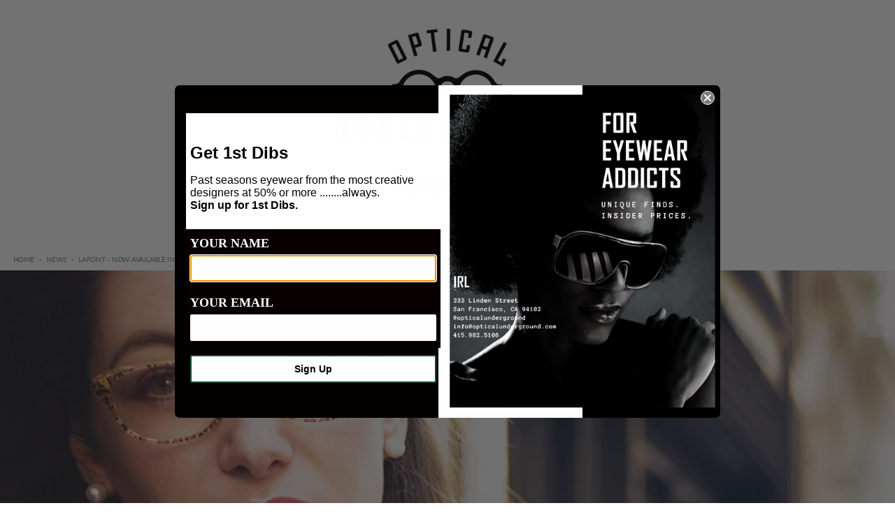

--- FILE ---
content_type: text/javascript; charset=utf-8
request_url: https://referralfetch.herokuapp.com/show_shopify_lead_signup_form/4d2c8eabdd5a51c9f5f9/2db6f6e470da09c29a4d.js?shop=optical-underground-instagram.myshopify.com
body_size: 214970
content:
/* Sample JavaScript file added with ScriptTag resource.
This sample file is meant to teach best practices.
Your app will load jQuery if it's not defined.
Your app will load jQuery if jQuery is defined but is too old, e.g. < 1.7.
Your app does not change the definition of $ or jQuery outside the app.
Example: if a Shopify theme uses jQuery 1.4.2, both of these statements run in the console will still return '1.4.2'
once the app is installed, even if the app uses jQuery 1.9.1:
jQuery.fn.jquery => "1.4.2"
$.fn.jquery -> "1.4.2"
*/

/* Using a self-executing anonymous function - (function(){})(); - so that all variables and functions defined within
aren’t available to the outside world. */

(function(){

/* Load Script function we may need to load jQuery from the Google's CDN */
/* That code is world-reknown. */
/* One source: http://snipplr.com/view/18756/loadscript/ */

var loadScript = function(url, callback){

  var script = document.createElement("script");
  script.type = "text/javascript";

  // If the browser is Internet Explorer.
  if (script.readyState){
    script.onreadystatechange = function(){
      if (script.readyState == "loaded" || script.readyState == "complete"){
        script.onreadystatechange = null;
        callback();
      }
    };
  // For any other browser.
  } else {
    script.onload = function(){
      callback();
    };
  }

  script.src = url;
  document.getElementsByTagName("head")[0].appendChild(script);

};

/* This is my app's JavaScript */
var myAppJavaScript = function($){
  $('body').append("<script>\n  // https://tc39.github.io/ecma262/#sec-array.prototype.find\n  if (!Array.prototype.find) {\n    Object.defineProperty(Array.prototype, \'find\', {\n      value: function(predicate) {\n       // 1. Let O be ? ToObject(this value).\n        if (this == null) {\n          throw new TypeError(\'\"this\" is null or not defined\');\n        }\n  \n        var o = Object(this);\n  \n        // 2. Let len be ? ToLength(? Get(O, \"length\")).\n        var len = o.length >>> 0;\n  \n        // 3. If IsCallable(predicate) is false, throw a TypeError exception.\n        if (typeof predicate !== \'function\') {\n          throw new TypeError(\'predicate must be a function\');\n        }\n  \n        // 4. If thisArg was supplied, let T be thisArg; else let T be undefined.\n        var thisArg = arguments[1];\n  \n        // 5. Let k be 0.\n        var k = 0;\n  \n        // 6. Repeat, while k < len\n        while (k < len) {\n          // a. Let Pk be ! ToString(k).\n          // b. Let kValue be ? Get(O, Pk).\n          // c. Let testResult be ToBoolean(? Call(predicate, T, « kValue, k, O »)).\n          // d. If testResult is true, return kValue.\n          var kValue = o[k];\n          if (predicate.call(thisArg, kValue, k, o)) {\n            return kValue;\n          }\n          // e. Increase k by 1.\n          k++;\n        }\n  \n        // 7. Return undefined.\n        return undefined;\n      }\n    });\n  }\n<\/script>\n");
  $('body').append("<style>\n  .css-reset html{box-sizing:border-box}.css-reset *,.css-reset *:before,.css-reset *:after{box-sizing:inherit}.css-reset html,.css-reset body,.css-reset div,.css-reset span,.css-reset applet,.css-reset object,.css-reset iframe,.css-reset h1,.css-reset h2,.css-reset h3,.css-reset h4,.css-reset h5,.css-reset h6,.css-reset p,.css-reset blockquote,.css-reset pre,.css-reset a,.css-reset abbr,.css-reset acronym,.css-reset address,.css-reset big,.css-reset cite,.css-reset code,.css-reset del,.css-reset dfn,.css-reset em,.css-reset img,.css-reset ins,.css-reset kbd,.css-reset q,.css-reset s,.css-reset samp,.css-reset small,.css-reset strike,.css-reset strong,.css-reset sub,.css-reset sup,.css-reset tt,.css-reset var,.css-reset b,.css-reset u,.css-reset i,.css-reset center,.css-reset dl,.css-reset dt,.css-reset dd,.css-reset ol,.css-reset ul,.css-reset li,.css-reset fieldset,.css-reset form,.css-reset label,.css-reset legend,.css-reset table,.css-reset caption,.css-reset tbody,.css-reset tfoot,.css-reset thead,.css-reset tr,.css-reset th,.css-reset td,.css-reset article,.css-reset aside,.css-reset canvas,.css-reset details,.css-reset embed,.css-reset figure,.css-reset figcaption,.css-reset footer,.css-reset header,.css-reset hgroup,.css-reset menu,.css-reset nav,.css-reset output,.css-reset ruby,.css-reset section,.css-reset summary,.css-reset time,.css-reset mark,.css-reset audio,.css-reset video{margin:0;padding:0;border:0;font-size:100%;font:inherit;vertical-align:baseline;text-transform:none}.css-reset article,.css-reset aside,.css-reset details,.css-reset figcaption,.css-reset figure,.css-reset footer,.css-reset header,.css-reset hgroup,.css-reset menu,.css-reset nav,.css-reset section{display:block}.css-reset body{line-height:1 !important}.css-reset ol,.css-reset ul{list-style:none}.css-reset blockquote,.css-reset q{quotes:none}.css-reset blockquote:before,.css-reset blockquote:after{content:\'\';content:none}.css-reset q:before,.css-reset q:after{content:\'\';content:none}.css-reset table{border-collapse:collapse;border-spacing:0}.css-reset html{font-family:sans-serif;-ms-text-size-adjust:100%;-webkit-text-size-adjust:100%}.css-reset body{margin:0}.css-reset article,.css-reset aside,.css-reset details,.css-reset figcaption,.css-reset figure,.css-reset footer,.css-reset header,.css-reset hgroup,.css-reset main,.css-reset menu,.css-reset nav,.css-reset section,.css-reset summary{display:block}.css-reset audio,.css-reset canvas,.css-reset progress,.css-reset video{display:inline-block;vertical-align:baseline}.css-reset audio:not([controls]){display:none;height:0}.css-reset [hidden],.css-reset template{display:none}.css-reset a{background-color:transparent}.css-reset a:active,.css-reset a:hover{outline:0}.css-reset abbr[title]{border-bottom:none;text-decoration:underline;-webkit-text-decoration:underline dotted;-moz-text-decoration:underline dotted;text-decoration:underline dotted}.css-reset b,.css-reset strong{font-weight:700}.css-reset dfn{font-style:italic}.css-reset h1{font-size:2em;margin:.67em 0}.css-reset mark{background:#ff0;color:#000}.css-reset small{font-size:80%}.css-reset sub,.css-reset sup{font-size:75%;line-height:0;position:relative;vertical-align:baseline}.css-reset sup{top:-.5em}.css-reset sub{bottom:-.25em}.css-reset img{border:0}.css-reset svg:not(:root){overflow:hidden}.css-reset figure{margin:1em 40px}.css-reset hr{-webkit-box-sizing:content-box;-moz-box-sizing:content-box;box-sizing:content-box;height:0}.css-reset pre{overflow:auto}.css-reset code,.css-reset kbd,.css-reset pre,.css-reset samp{font-family:monospace,monospace;font-size:1em}.css-reset button,.css-reset input,.css-reset optgroup,.css-reset select,.css-reset textarea{color:inherit;font:inherit;margin:0}.css-reset button{overflow:visible}.css-reset button,.css-reset select{text-transform:none}.css-reset button,.css-reset html input[type=button],.css-reset input[type=reset],.css-reset input[type=submit]{-webkit-appearance:button;cursor:pointer}.css-reset button[disabled],.css-reset html input[disabled]{cursor:default}.css-reset button::-moz-focus-inner,.css-reset input::-moz-focus-inner{border:0;padding:0}.css-reset input{line-height:normal}.css-reset input[type=checkbox],.css-reset input[type=radio]{-webkit-box-sizing:border-box;-moz-box-sizing:border-box;box-sizing:border-box;padding:0}.css-reset input[type=number]::-webkit-inner-spin-button,.css-reset input[type=number]::-webkit-outer-spin-button{height:auto}.css-reset input[type=search]{-webkit-appearance:textfield;-webkit-box-sizing:content-box;-moz-box-sizing:content-box;box-sizing:content-box}.css-reset input[type=search]::-webkit-search-cancel-button,.css-reset input[type=search]::-webkit-search-decoration{-webkit-appearance:none}.css-reset fieldset{border:1px solid silver;margin:0 2px;padding:.35em .625em .75em}.css-reset legend{border:0;padding:0}.css-reset textarea{overflow:auto}.css-reset optgroup{font-weight:700}.css-reset table{border-collapse:collapse;border-spacing:0}.css-reset td,.css-reset th{padding:0}@media print{.css-reset *,.css-reset :after,.css-reset :before{color:#000 !important;text-shadow:none !important;background:0 0 !important;-webkit-box-shadow:none !important;box-shadow:none !important}.css-reset a,.css-reset a:visited{text-decoration:underline}.css-reset a[href]:after{content:\" (\" attr(href) \")\"}.css-reset abbr[title]:after{content:\" (\" attr(title) \")\"}.css-reset a[href^=\"#\"]:after,.css-reset a[href^=\"javascript:\"]:after{content:\"\"}.css-reset blockquote,.css-reset pre{border:1px solid #999;page-break-inside:avoid}.css-reset thead{display:table-header-group}.css-reset img,.css-reset tr{page-break-inside:avoid}.css-reset img{max-width:100% !important}.css-reset h2,.css-reset h3,.css-reset p{orphans:3;widows:3}.css-reset h2,.css-reset h3{page-break-after:avoid}.css-reset .gather-2220-navbar{display:none}.css-reset .gather-2220-btn>.gather-2220-caret,.css-reset .gather-2220-dropup>.gather-2220-btn>.gather-2220-caret{border-top-color:#000 !important}.css-reset .gather-2220-label{border:1px solid #000}.css-reset .gather-2220-table{border-collapse:collapse !important}.css-reset .gather-2220-table td,.css-reset .gather-2220-table th{background-color:#fff !important}.css-reset .gather-2220-table-bordered td,.css-reset .gather-2220-table-bordered th{border:1px solid #ddd !important}}@font-face{.css-reset{font-family:\"Glyphicons Halflings\";src:url(https://cdnjs.cloudflare.com/ajax/libs/twitter-bootstrap/3.4.1/fonts/glyphicons-halflings-regular.eot);src:url(https://cdnjs.cloudflare.com/ajax/libs/twitter-bootstrap/3.4.1/fonts/glyphicons-halflings-regular.eot?#iefix) format(\"embedded-opentype\"),url(https://cdnjs.cloudflare.com/ajax/libs/twitter-bootstrap/3.4.1/fonts/glyphicons-halflings-regular.woff2) format(\"woff2\"),url(https://cdnjs.cloudflare.com/ajax/libs/twitter-bootstrap/3.4.1/fonts/glyphicons-halflings-regular.woff) format(\"woff\"),url(https://cdnjs.cloudflare.com/ajax/libs/twitter-bootstrap/3.4.1/fonts/glyphicons-halflings-regular.ttf) format(\"truetype\"),url(https://cdnjs.cloudflare.com/ajax/libs/twitter-bootstrap/3.4.1/fonts/glyphicons-halflings-regular.svg#glyphicons_halflingsregular) format(\"svg\")}}.css-reset .gather-2220-glyphicon{position:relative;top:1px;display:inline-block;font-family:\"Glyphicons Halflings\";font-style:normal;font-weight:400;line-height:1;-webkit-font-smoothing:antialiased;-moz-osx-font-smoothing:grayscale}.css-reset .gather-2220-glyphicon-asterisk:before{content:\"\\002a\"}.css-reset .gather-2220-glyphicon-plus:before{content:\"\\002b\"}.css-reset .gather-2220-glyphicon-eur:before,.css-reset .gather-2220-glyphicon-euro:before{content:\"\\20ac\"}.css-reset .gather-2220-glyphicon-minus:before{content:\"\\2212\"}.css-reset .gather-2220-glyphicon-cloud:before{content:\"\\2601\"}.css-reset .gather-2220-glyphicon-envelope:before{content:\"\\2709\"}.css-reset .gather-2220-glyphicon-pencil:before{content:\"\\270f\"}.css-reset .gather-2220-glyphicon-glass:before{content:\"\\e001\"}.css-reset .gather-2220-glyphicon-music:before{content:\"\\e002\"}.css-reset .gather-2220-glyphicon-search:before{content:\"\\e003\"}.css-reset .gather-2220-glyphicon-heart:before{content:\"\\e005\"}.css-reset .gather-2220-glyphicon-star:before{content:\"\\e006\"}.css-reset .gather-2220-glyphicon-star-empty:before{content:\"\\e007\"}.css-reset .gather-2220-glyphicon-user:before{content:\"\\e008\"}.css-reset .gather-2220-glyphicon-film:before{content:\"\\e009\"}.css-reset .gather-2220-glyphicon-th-large:before{content:\"\\e010\"}.css-reset .gather-2220-glyphicon-th:before{content:\"\\e011\"}.css-reset .gather-2220-glyphicon-th-list:before{content:\"\\e012\"}.css-reset .gather-2220-glyphicon-ok:before{content:\"\\e013\"}.css-reset .gather-2220-glyphicon-remove:before{content:\"\\e014\"}.css-reset .gather-2220-glyphicon-zoom-in:before{content:\"\\e015\"}.css-reset .gather-2220-glyphicon-zoom-out:before{content:\"\\e016\"}.css-reset .gather-2220-glyphicon-off:before{content:\"\\e017\"}.css-reset .gather-2220-glyphicon-signal:before{content:\"\\e018\"}.css-reset .gather-2220-glyphicon-cog:before{content:\"\\e019\"}.css-reset .gather-2220-glyphicon-trash:before{content:\"\\e020\"}.css-reset .gather-2220-glyphicon-home:before{content:\"\\e021\"}.css-reset .gather-2220-glyphicon-file:before{content:\"\\e022\"}.css-reset .gather-2220-glyphicon-time:before{content:\"\\e023\"}.css-reset .gather-2220-glyphicon-road:before{content:\"\\e024\"}.css-reset .gather-2220-glyphicon-download-alt:before{content:\"\\e025\"}.css-reset .gather-2220-glyphicon-download:before{content:\"\\e026\"}.css-reset .gather-2220-glyphicon-upload:before{content:\"\\e027\"}.css-reset .gather-2220-glyphicon-inbox:before{content:\"\\e028\"}.css-reset .gather-2220-glyphicon-play-circle:before{content:\"\\e029\"}.css-reset .gather-2220-glyphicon-repeat:before{content:\"\\e030\"}.css-reset .gather-2220-glyphicon-refresh:before{content:\"\\e031\"}.css-reset .gather-2220-glyphicon-list-alt:before{content:\"\\e032\"}.css-reset .gather-2220-glyphicon-lock:before{content:\"\\e033\"}.css-reset .gather-2220-glyphicon-flag:before{content:\"\\e034\"}.css-reset .gather-2220-glyphicon-headphones:before{content:\"\\e035\"}.css-reset .gather-2220-glyphicon-volume-off:before{content:\"\\e036\"}.css-reset .gather-2220-glyphicon-volume-down:before{content:\"\\e037\"}.css-reset .gather-2220-glyphicon-volume-up:before{content:\"\\e038\"}.css-reset .gather-2220-glyphicon-qrcode:before{content:\"\\e039\"}.css-reset .gather-2220-glyphicon-barcode:before{content:\"\\e040\"}.css-reset .gather-2220-glyphicon-tag:before{content:\"\\e041\"}.css-reset .gather-2220-glyphicon-tags:before{content:\"\\e042\"}.css-reset .gather-2220-glyphicon-book:before{content:\"\\e043\"}.css-reset .gather-2220-glyphicon-bookmark:before{content:\"\\e044\"}.css-reset .gather-2220-glyphicon-print:before{content:\"\\e045\"}.css-reset .gather-2220-glyphicon-camera:before{content:\"\\e046\"}.css-reset .gather-2220-glyphicon-font:before{content:\"\\e047\"}.css-reset .gather-2220-glyphicon-bold:before{content:\"\\e048\"}.css-reset .gather-2220-glyphicon-italic:before{content:\"\\e049\"}.css-reset .gather-2220-glyphicon-text-height:before{content:\"\\e050\"}.css-reset .gather-2220-glyphicon-text-width:before{content:\"\\e051\"}.css-reset .gather-2220-glyphicon-align-left:before{content:\"\\e052\"}.css-reset .gather-2220-glyphicon-align-center:before{content:\"\\e053\"}.css-reset .gather-2220-glyphicon-align-right:before{content:\"\\e054\"}.css-reset .gather-2220-glyphicon-align-justify:before{content:\"\\e055\"}.css-reset .gather-2220-glyphicon-list:before{content:\"\\e056\"}.css-reset .gather-2220-glyphicon-indent-left:before{content:\"\\e057\"}.css-reset .gather-2220-glyphicon-indent-right:before{content:\"\\e058\"}.css-reset .gather-2220-glyphicon-facetime-video:before{content:\"\\e059\"}.css-reset .gather-2220-glyphicon-picture:before{content:\"\\e060\"}.css-reset .gather-2220-glyphicon-map-marker:before{content:\"\\e062\"}.css-reset .gather-2220-glyphicon-adjust:before{content:\"\\e063\"}.css-reset .gather-2220-glyphicon-tint:before{content:\"\\e064\"}.css-reset .gather-2220-glyphicon-edit:before{content:\"\\e065\"}.css-reset .gather-2220-glyphicon-share:before{content:\"\\e066\"}.css-reset .gather-2220-glyphicon-check:before{content:\"\\e067\"}.css-reset .gather-2220-glyphicon-move:before{content:\"\\e068\"}.css-reset .gather-2220-glyphicon-step-backward:before{content:\"\\e069\"}.css-reset .gather-2220-glyphicon-fast-backward:before{content:\"\\e070\"}.css-reset .gather-2220-glyphicon-backward:before{content:\"\\e071\"}.css-reset .gather-2220-glyphicon-play:before{content:\"\\e072\"}.css-reset .gather-2220-glyphicon-pause:before{content:\"\\e073\"}.css-reset .gather-2220-glyphicon-stop:before{content:\"\\e074\"}.css-reset .gather-2220-glyphicon-forward:before{content:\"\\e075\"}.css-reset .gather-2220-glyphicon-fast-forward:before{content:\"\\e076\"}.css-reset .gather-2220-glyphicon-step-forward:before{content:\"\\e077\"}.css-reset .gather-2220-glyphicon-eject:before{content:\"\\e078\"}.css-reset .gather-2220-glyphicon-chevron-left:before{content:\"\\e079\"}.css-reset .gather-2220-glyphicon-chevron-right:before{content:\"\\e080\"}.css-reset .gather-2220-glyphicon-plus-sign:before{content:\"\\e081\"}.css-reset .gather-2220-glyphicon-minus-sign:before{content:\"\\e082\"}.css-reset .gather-2220-glyphicon-remove-sign:before{content:\"\\e083\"}.css-reset .gather-2220-glyphicon-ok-sign:before{content:\"\\e084\"}.css-reset .gather-2220-glyphicon-question-sign:before{content:\"\\e085\"}.css-reset .gather-2220-glyphicon-info-sign:before{content:\"\\e086\"}.css-reset .gather-2220-glyphicon-screenshot:before{content:\"\\e087\"}.css-reset .gather-2220-glyphicon-remove-circle:before{content:\"\\e088\"}.css-reset .gather-2220-glyphicon-ok-circle:before{content:\"\\e089\"}.css-reset .gather-2220-glyphicon-ban-circle:before{content:\"\\e090\"}.css-reset .gather-2220-glyphicon-arrow-left:before{content:\"\\e091\"}.css-reset .gather-2220-glyphicon-arrow-right:before{content:\"\\e092\"}.css-reset .gather-2220-glyphicon-arrow-up:before{content:\"\\e093\"}.css-reset .gather-2220-glyphicon-arrow-down:before{content:\"\\e094\"}.css-reset .gather-2220-glyphicon-share-alt:before{content:\"\\e095\"}.css-reset .gather-2220-glyphicon-resize-full:before{content:\"\\e096\"}.css-reset .gather-2220-glyphicon-resize-small:before{content:\"\\e097\"}.css-reset .gather-2220-glyphicon-exclamation-sign:before{content:\"\\e101\"}.css-reset .gather-2220-glyphicon-gift:before{content:\"\\e102\"}.css-reset .gather-2220-glyphicon-leaf:before{content:\"\\e103\"}.css-reset .gather-2220-glyphicon-fire:before{content:\"\\e104\"}.css-reset .gather-2220-glyphicon-eye-open:before{content:\"\\e105\"}.css-reset .gather-2220-glyphicon-eye-close:before{content:\"\\e106\"}.css-reset .gather-2220-glyphicon-warning-sign:before{content:\"\\e107\"}.css-reset .gather-2220-glyphicon-plane:before{content:\"\\e108\"}.css-reset .gather-2220-glyphicon-calendar:before{content:\"\\e109\"}.css-reset .gather-2220-glyphicon-random:before{content:\"\\e110\"}.css-reset .gather-2220-glyphicon-comment:before{content:\"\\e111\"}.css-reset .gather-2220-glyphicon-magnet:before{content:\"\\e112\"}.css-reset .gather-2220-glyphicon-chevron-up:before{content:\"\\e113\"}.css-reset .gather-2220-glyphicon-chevron-down:before{content:\"\\e114\"}.css-reset .gather-2220-glyphicon-retweet:before{content:\"\\e115\"}.css-reset .gather-2220-glyphicon-shopping-cart:before{content:\"\\e116\"}.css-reset .gather-2220-glyphicon-folder-close:before{content:\"\\e117\"}.css-reset .gather-2220-glyphicon-folder-open:before{content:\"\\e118\"}.css-reset .gather-2220-glyphicon-resize-vertical:before{content:\"\\e119\"}.css-reset .gather-2220-glyphicon-resize-horizontal:before{content:\"\\e120\"}.css-reset .gather-2220-glyphicon-hdd:before{content:\"\\e121\"}.css-reset .gather-2220-glyphicon-bullhorn:before{content:\"\\e122\"}.css-reset .gather-2220-glyphicon-bell:before{content:\"\\e123\"}.css-reset .gather-2220-glyphicon-certificate:before{content:\"\\e124\"}.css-reset .gather-2220-glyphicon-thumbs-up:before{content:\"\\e125\"}.css-reset .gather-2220-glyphicon-thumbs-down:before{content:\"\\e126\"}.css-reset .gather-2220-glyphicon-hand-right:before{content:\"\\e127\"}.css-reset .gather-2220-glyphicon-hand-left:before{content:\"\\e128\"}.css-reset .gather-2220-glyphicon-hand-up:before{content:\"\\e129\"}.css-reset .gather-2220-glyphicon-hand-down:before{content:\"\\e130\"}.css-reset .gather-2220-glyphicon-circle-arrow-right:before{content:\"\\e131\"}.css-reset .gather-2220-glyphicon-circle-arrow-left:before{content:\"\\e132\"}.css-reset .gather-2220-glyphicon-circle-arrow-up:before{content:\"\\e133\"}.css-reset .gather-2220-glyphicon-circle-arrow-down:before{content:\"\\e134\"}.css-reset .gather-2220-glyphicon-globe:before{content:\"\\e135\"}.css-reset .gather-2220-glyphicon-wrench:before{content:\"\\e136\"}.css-reset .gather-2220-glyphicon-tasks:before{content:\"\\e137\"}.css-reset .gather-2220-glyphicon-filter:before{content:\"\\e138\"}.css-reset .gather-2220-glyphicon-briefcase:before{content:\"\\e139\"}.css-reset .gather-2220-glyphicon-fullscreen:before{content:\"\\e140\"}.css-reset .gather-2220-glyphicon-dashboard:before{content:\"\\e141\"}.css-reset .gather-2220-glyphicon-paperclip:before{content:\"\\e142\"}.css-reset .gather-2220-glyphicon-heart-empty:before{content:\"\\e143\"}.css-reset .gather-2220-glyphicon-link:before{content:\"\\e144\"}.css-reset .gather-2220-glyphicon-phone:before{content:\"\\e145\"}.css-reset .gather-2220-glyphicon-pushpin:before{content:\"\\e146\"}.css-reset .gather-2220-glyphicon-usd:before{content:\"\\e148\"}.css-reset .gather-2220-glyphicon-gbp:before{content:\"\\e149\"}.css-reset .gather-2220-glyphicon-sort:before{content:\"\\e150\"}.css-reset .gather-2220-glyphicon-sort-by-alphabet:before{content:\"\\e151\"}.css-reset .gather-2220-glyphicon-sort-by-alphabet-alt:before{content:\"\\e152\"}.css-reset .gather-2220-glyphicon-sort-by-order:before{content:\"\\e153\"}.css-reset .gather-2220-glyphicon-sort-by-order-alt:before{content:\"\\e154\"}.css-reset .gather-2220-glyphicon-sort-by-attributes:before{content:\"\\e155\"}.css-reset .gather-2220-glyphicon-sort-by-attributes-alt:before{content:\"\\e156\"}.css-reset .gather-2220-glyphicon-unchecked:before{content:\"\\e157\"}.css-reset .gather-2220-glyphicon-expand:before{content:\"\\e158\"}.css-reset .gather-2220-glyphicon-collapse-down:before{content:\"\\e159\"}.css-reset .gather-2220-glyphicon-collapse-up:before{content:\"\\e160\"}.css-reset .gather-2220-glyphicon-log-in:before{content:\"\\e161\"}.css-reset .gather-2220-glyphicon-flash:before{content:\"\\e162\"}.css-reset .gather-2220-glyphicon-log-out:before{content:\"\\e163\"}.css-reset .gather-2220-glyphicon-new-window:before{content:\"\\e164\"}.css-reset .gather-2220-glyphicon-record:before{content:\"\\e165\"}.css-reset .gather-2220-glyphicon-save:before{content:\"\\e166\"}.css-reset .gather-2220-glyphicon-open:before{content:\"\\e167\"}.css-reset .gather-2220-glyphicon-saved:before{content:\"\\e168\"}.css-reset .gather-2220-glyphicon-import:before{content:\"\\e169\"}.css-reset .gather-2220-glyphicon-export:before{content:\"\\e170\"}.css-reset .gather-2220-glyphicon-send:before{content:\"\\e171\"}.css-reset .gather-2220-glyphicon-floppy-disk:before{content:\"\\e172\"}.css-reset .gather-2220-glyphicon-floppy-saved:before{content:\"\\e173\"}.css-reset .gather-2220-glyphicon-floppy-remove:before{content:\"\\e174\"}.css-reset .gather-2220-glyphicon-floppy-save:before{content:\"\\e175\"}.css-reset .gather-2220-glyphicon-floppy-open:before{content:\"\\e176\"}.css-reset .gather-2220-glyphicon-credit-card:before{content:\"\\e177\"}.css-reset .gather-2220-glyphicon-transfer:before{content:\"\\e178\"}.css-reset .gather-2220-glyphicon-cutlery:before{content:\"\\e179\"}.css-reset .gather-2220-glyphicon-header:before{content:\"\\e180\"}.css-reset .gather-2220-glyphicon-compressed:before{content:\"\\e181\"}.css-reset .gather-2220-glyphicon-earphone:before{content:\"\\e182\"}.css-reset .gather-2220-glyphicon-phone-alt:before{content:\"\\e183\"}.css-reset .gather-2220-glyphicon-tower:before{content:\"\\e184\"}.css-reset .gather-2220-glyphicon-stats:before{content:\"\\e185\"}.css-reset .gather-2220-glyphicon-sd-video:before{content:\"\\e186\"}.css-reset .gather-2220-glyphicon-hd-video:before{content:\"\\e187\"}.css-reset .gather-2220-glyphicon-subtitles:before{content:\"\\e188\"}.css-reset .gather-2220-glyphicon-sound-stereo:before{content:\"\\e189\"}.css-reset .gather-2220-glyphicon-sound-dolby:before{content:\"\\e190\"}.css-reset .gather-2220-glyphicon-sound-5-1:before{content:\"\\e191\"}.css-reset .gather-2220-glyphicon-sound-6-1:before{content:\"\\e192\"}.css-reset .gather-2220-glyphicon-sound-7-1:before{content:\"\\e193\"}.css-reset .gather-2220-glyphicon-copyright-mark:before{content:\"\\e194\"}.css-reset .gather-2220-glyphicon-registration-mark:before{content:\"\\e195\"}.css-reset .gather-2220-glyphicon-cloud-download:before{content:\"\\e197\"}.css-reset .gather-2220-glyphicon-cloud-upload:before{content:\"\\e198\"}.css-reset .gather-2220-glyphicon-tree-conifer:before{content:\"\\e199\"}.css-reset .gather-2220-glyphicon-tree-deciduous:before{content:\"\\e200\"}.css-reset .gather-2220-glyphicon-cd:before{content:\"\\e201\"}.css-reset .gather-2220-glyphicon-save-file:before{content:\"\\e202\"}.css-reset .gather-2220-glyphicon-open-file:before{content:\"\\e203\"}.css-reset .gather-2220-glyphicon-level-up:before{content:\"\\e204\"}.css-reset .gather-2220-glyphicon-copy:before{content:\"\\e205\"}.css-reset .gather-2220-glyphicon-paste:before{content:\"\\e206\"}.css-reset .gather-2220-glyphicon-alert:before{content:\"\\e209\"}.css-reset .gather-2220-glyphicon-equalizer:before{content:\"\\e210\"}.css-reset .gather-2220-glyphicon-king:before{content:\"\\e211\"}.css-reset .gather-2220-glyphicon-queen:before{content:\"\\e212\"}.css-reset .gather-2220-glyphicon-pawn:before{content:\"\\e213\"}.css-reset .gather-2220-glyphicon-bishop:before{content:\"\\e214\"}.css-reset .gather-2220-glyphicon-knight:before{content:\"\\e215\"}.css-reset .gather-2220-glyphicon-baby-formula:before{content:\"\\e216\"}.css-reset .gather-2220-glyphicon-tent:before{content:\"\\26fa\"}.css-reset .gather-2220-glyphicon-blackboard:before{content:\"\\e218\"}.css-reset .gather-2220-glyphicon-bed:before{content:\"\\e219\"}.css-reset .gather-2220-glyphicon-apple:before{content:\"\\f8ff\"}.css-reset .gather-2220-glyphicon-erase:before{content:\"\\e221\"}.css-reset .gather-2220-glyphicon-hourglass:before{content:\"\\231b\"}.css-reset .gather-2220-glyphicon-lamp:before{content:\"\\e223\"}.css-reset .gather-2220-glyphicon-duplicate:before{content:\"\\e224\"}.css-reset .gather-2220-glyphicon-piggy-bank:before{content:\"\\e225\"}.css-reset .gather-2220-glyphicon-scissors:before{content:\"\\e226\"}.css-reset .gather-2220-glyphicon-bitcoin:before{content:\"\\e227\"}.css-reset .gather-2220-glyphicon-btc:before{content:\"\\e227\"}.css-reset .gather-2220-glyphicon-xbt:before{content:\"\\e227\"}.css-reset .gather-2220-glyphicon-yen:before{content:\"\\00a5\"}.css-reset .gather-2220-glyphicon-jpy:before{content:\"\\00a5\"}.css-reset .gather-2220-glyphicon-ruble:before{content:\"\\20bd\"}.css-reset .gather-2220-glyphicon-rub:before{content:\"\\20bd\"}.css-reset .gather-2220-glyphicon-scale:before{content:\"\\e230\"}.css-reset .gather-2220-glyphicon-ice-lolly:before{content:\"\\e231\"}.css-reset .gather-2220-glyphicon-ice-lolly-tasted:before{content:\"\\e232\"}.css-reset .gather-2220-glyphicon-education:before{content:\"\\e233\"}.css-reset .gather-2220-glyphicon-option-horizontal:before{content:\"\\e234\"}.css-reset .gather-2220-glyphicon-option-vertical:before{content:\"\\e235\"}.css-reset .gather-2220-glyphicon-menu-hamburger:before{content:\"\\e236\"}.css-reset .gather-2220-glyphicon-modal-window:before{content:\"\\e237\"}.css-reset .gather-2220-glyphicon-oil:before{content:\"\\e238\"}.css-reset .gather-2220-glyphicon-grain:before{content:\"\\e239\"}.css-reset .gather-2220-glyphicon-sunglasses:before{content:\"\\e240\"}.css-reset .gather-2220-glyphicon-text-size:before{content:\"\\e241\"}.css-reset .gather-2220-glyphicon-text-color:before{content:\"\\e242\"}.css-reset .gather-2220-glyphicon-text-background:before{content:\"\\e243\"}.css-reset .gather-2220-glyphicon-object-align-top:before{content:\"\\e244\"}.css-reset .gather-2220-glyphicon-object-align-bottom:before{content:\"\\e245\"}.css-reset .gather-2220-glyphicon-object-align-horizontal:before{content:\"\\e246\"}.css-reset .gather-2220-glyphicon-object-align-left:before{content:\"\\e247\"}.css-reset .gather-2220-glyphicon-object-align-vertical:before{content:\"\\e248\"}.css-reset .gather-2220-glyphicon-object-align-right:before{content:\"\\e249\"}.css-reset .gather-2220-glyphicon-triangle-right:before{content:\"\\e250\"}.css-reset .gather-2220-glyphicon-triangle-left:before{content:\"\\e251\"}.css-reset .gather-2220-glyphicon-triangle-bottom:before{content:\"\\e252\"}.css-reset .gather-2220-glyphicon-triangle-top:before{content:\"\\e253\"}.css-reset .gather-2220-glyphicon-console:before{content:\"\\e254\"}.css-reset .gather-2220-glyphicon-superscript:before{content:\"\\e255\"}.css-reset .gather-2220-glyphicon-subscript:before{content:\"\\e256\"}.css-reset .gather-2220-glyphicon-menu-left:before{content:\"\\e257\"}.css-reset .gather-2220-glyphicon-menu-right:before{content:\"\\e258\"}.css-reset .gather-2220-glyphicon-menu-down:before{content:\"\\e259\"}.css-reset .gather-2220-glyphicon-menu-up:before{content:\"\\e260\"}.css-reset *{-webkit-box-sizing:border-box;-moz-box-sizing:border-box;box-sizing:border-box}.css-reset :after,.css-reset :before{-webkit-box-sizing:border-box;-moz-box-sizing:border-box;box-sizing:border-box}.css-reset html{font-size:10px;-webkit-tap-highlight-color:transparent}.css-reset body{font-family:\"Helvetica Neue\",Helvetica,Arial,sans-serif;font-size:14px;line-height:1.42857143;color:#333;background-color:#fff}.css-reset button,.css-reset input,.css-reset select,.css-reset textarea{font-family:inherit;font-size:inherit;line-height:inherit}.css-reset a{color:#337ab7;text-decoration:none}.css-reset a:focus,.css-reset a:hover{color:#23527c;text-decoration:underline}.css-reset a:focus{outline:5px auto -webkit-focus-ring-color;outline-offset:-2px}.css-reset figure{margin:0}.css-reset img{vertical-align:middle}.css-reset .gather-2220-carousel-inner>.gather-2220-item>a>img,.css-reset .gather-2220-carousel-inner>.gather-2220-item>img,.css-reset .gather-2220-img-responsive,.css-reset .gather-2220-thumbnail a>img,.css-reset .gather-2220-thumbnail>img{display:block;max-width:100%;height:auto}.css-reset .gather-2220-img-rounded{border-radius:6px}.css-reset .gather-2220-img-thumbnail{padding:4px;line-height:1.42857143;background-color:#fff;border:1px solid #ddd;border-radius:4px;-webkit-transition:all .2s ease-in-out;-o-transition:all .2s ease-in-out;transition:all .2s ease-in-out;display:inline-block;max-width:100%;height:auto}.css-reset .gather-2220-img-circle{border-radius:50%}.css-reset hr{margin-top:20px;margin-bottom:20px;border:0;border-top:1px solid #eee}.css-reset .gather-2220-sr-only{position:absolute;width:1px;height:1px;padding:0;margin:-1px;overflow:hidden;clip:rect(0, 0, 0, 0);border:0}.css-reset .gather-2220-sr-only-focusable:active,.css-reset .gather-2220-sr-only-focusable:focus{position:static;width:auto;height:auto;margin:0;overflow:visible;clip:auto}.css-reset [role=button]{cursor:pointer}.css-reset .gather-2220-h1,.css-reset .gather-2220-h2,.css-reset .gather-2220-h3,.css-reset .gather-2220-h4,.css-reset .gather-2220-h5,.css-reset .gather-2220-h6,.css-reset h1,.css-reset h2,.css-reset h3,.css-reset h4,.css-reset h5,.css-reset h6{font-family:inherit;font-weight:500;line-height:1.1;color:inherit}.css-reset .gather-2220-h1 .gather-2220-small,.css-reset .gather-2220-h1 small,.css-reset .gather-2220-h2 .gather-2220-small,.css-reset .gather-2220-h2 small,.css-reset .gather-2220-h3 .gather-2220-small,.css-reset .gather-2220-h3 small,.css-reset .gather-2220-h4 .gather-2220-small,.css-reset .gather-2220-h4 small,.css-reset .gather-2220-h5 .gather-2220-small,.css-reset .gather-2220-h5 small,.css-reset .gather-2220-h6 .gather-2220-small,.css-reset .gather-2220-h6 small,.css-reset h1 .gather-2220-small,.css-reset h1 small,.css-reset h2 .gather-2220-small,.css-reset h2 small,.css-reset h3 .gather-2220-small,.css-reset h3 small,.css-reset h4 .gather-2220-small,.css-reset h4 small,.css-reset h5 .gather-2220-small,.css-reset h5 small,.css-reset h6 .gather-2220-small,.css-reset h6 small{font-weight:400;line-height:1;color:#777}.css-reset .gather-2220-h1,.css-reset .gather-2220-h2,.css-reset .gather-2220-h3,.css-reset h1,.css-reset h2,.css-reset h3{margin-top:20px;margin-bottom:10px}.css-reset .gather-2220-h1 .gather-2220-small,.css-reset .gather-2220-h1 small,.css-reset .gather-2220-h2 .gather-2220-small,.css-reset .gather-2220-h2 small,.css-reset .gather-2220-h3 .gather-2220-small,.css-reset .gather-2220-h3 small,.css-reset h1 .gather-2220-small,.css-reset h1 small,.css-reset h2 .gather-2220-small,.css-reset h2 small,.css-reset h3 .gather-2220-small,.css-reset h3 small{font-size:65%}.css-reset .gather-2220-h4,.css-reset .gather-2220-h5,.css-reset .gather-2220-h6,.css-reset h4,.css-reset h5,.css-reset h6{margin-top:10px;margin-bottom:10px}.css-reset .gather-2220-h4 .gather-2220-small,.css-reset .gather-2220-h4 small,.css-reset .gather-2220-h5 .gather-2220-small,.css-reset .gather-2220-h5 small,.css-reset .gather-2220-h6 .gather-2220-small,.css-reset .gather-2220-h6 small,.css-reset h4 .gather-2220-small,.css-reset h4 small,.css-reset h5 .gather-2220-small,.css-reset h5 small,.css-reset h6 .gather-2220-small,.css-reset h6 small{font-size:75%}.css-reset .gather-2220-h1,.css-reset h1{font-size:36px}.css-reset .gather-2220-h2,.css-reset h2{font-size:30px}.css-reset .gather-2220-h3,.css-reset h3{font-size:24px}.css-reset .gather-2220-h4,.css-reset h4{font-size:18px}.css-reset .gather-2220-h5,.css-reset h5{font-size:14px}.css-reset .gather-2220-h6,.css-reset h6{font-size:12px}.css-reset p{margin:0 0 10px}.css-reset .gather-2220-lead{margin-bottom:20px;font-size:16px;font-weight:300;line-height:1.4}@media (min-width: 768px){.css-reset .gather-2220-lead{font-size:21px}}.css-reset .gather-2220-small,.css-reset small{font-size:85%}.css-reset .gather-2220-mark,.css-reset mark{padding:.2em;background-color:#fcf8e3}.css-reset .gather-2220-text-left{text-align:left}.css-reset .gather-2220-text-right{text-align:right}.css-reset .gather-2220-text-center{text-align:center}.css-reset .gather-2220-text-justify{text-align:justify}.css-reset .gather-2220-text-nowrap{white-space:nowrap}.css-reset .gather-2220-text-lowercase{text-transform:lowercase}.css-reset .gather-2220-text-uppercase{text-transform:uppercase}.css-reset .gather-2220-text-capitalize{text-transform:capitalize}.css-reset .gather-2220-text-muted{color:#777}.css-reset .gather-2220-text-primary{color:#337ab7}.css-reset a.text-primary:focus,.css-reset a.text-primary:hover{color:#286090}.css-reset .gather-2220-text-success{color:#3c763d}.css-reset a.text-success:focus,.css-reset a.text-success:hover{color:#2b542c}.css-reset .gather-2220-text-info{color:#31708f}.css-reset a.text-info:focus,.css-reset a.text-info:hover{color:#245269}.css-reset .gather-2220-text-warning{color:#8a6d3b}.css-reset a.text-warning:focus,.css-reset a.text-warning:hover{color:#66512c}.css-reset .gather-2220-text-danger{color:#a94442}.css-reset a.text-danger:focus,.css-reset a.text-danger:hover{color:#843534}.css-reset .gather-2220-bg-primary{color:#fff;background-color:#337ab7}.css-reset a.bg-primary:focus,.css-reset a.bg-primary:hover{background-color:#286090}.css-reset .gather-2220-bg-success{background-color:#dff0d8}.css-reset a.bg-success:focus,.css-reset a.bg-success:hover{background-color:#c1e2b3}.css-reset .gather-2220-bg-info{background-color:#d9edf7}.css-reset a.bg-info:focus,.css-reset a.bg-info:hover{background-color:#afd9ee}.css-reset .gather-2220-bg-warning{background-color:#fcf8e3}.css-reset a.bg-warning:focus,.css-reset a.bg-warning:hover{background-color:#f7ecb5}.css-reset .gather-2220-bg-danger{background-color:#f2dede}.css-reset a.bg-danger:focus,.css-reset a.bg-danger:hover{background-color:#e4b9b9}.css-reset .gather-2220-page-header{padding-bottom:9px;margin:40px 0 20px;border-bottom:1px solid #eee}.css-reset ol,.css-reset ul{margin-top:0;margin-bottom:10px}.css-reset ol ol,.css-reset ol ul,.css-reset ul ol,.css-reset ul ul{margin-bottom:0}.css-reset .gather-2220-list-unstyled{padding-left:0;list-style:none}.css-reset .gather-2220-list-inline{padding-left:0;list-style:none;margin-left:-5px}.css-reset .gather-2220-list-inline>li{display:inline-block;padding-right:5px;padding-left:5px}.css-reset dl{margin-top:0;margin-bottom:20px}.css-reset dd,.css-reset dt{line-height:1.42857143}.css-reset dt{font-weight:700}.css-reset dd{margin-left:0}@media (min-width: 768px){.css-reset .gather-2220-dl-horizontal dt{float:left;width:160px;clear:left;text-align:right;overflow:hidden;text-overflow:ellipsis;white-space:nowrap}.css-reset .gather-2220-dl-horizontal dd{margin-left:180px}}.css-reset abbr[data-original-title],.css-reset abbr[title]{cursor:help}.css-reset .gather-2220-initialism{font-size:90%;text-transform:uppercase}.css-reset blockquote{padding:10px 20px;margin:0 0 20px;font-size:17.5px;border-left:5px solid #eee}.css-reset blockquote ol:last-child,.css-reset blockquote p:last-child,.css-reset blockquote ul:last-child{margin-bottom:0}.css-reset blockquote .gather-2220-small,.css-reset blockquote footer,.css-reset blockquote small{display:block;font-size:80%;line-height:1.42857143;color:#777}.css-reset blockquote .gather-2220-small:before,.css-reset blockquote footer:before,.css-reset blockquote small:before{content:\"\\2014 \\00A0\"}.css-reset .gather-2220-blockquote-reverse,.css-reset blockquote.pull-right{padding-right:15px;padding-left:0;text-align:right;border-right:5px solid #eee;border-left:0}.css-reset .gather-2220-blockquote-reverse .gather-2220-small:before,.css-reset .gather-2220-blockquote-reverse footer:before,.css-reset .gather-2220-blockquote-reverse small:before,.css-reset blockquote.pull-right .gather-2220-small:before,.css-reset blockquote.pull-right footer:before,.css-reset blockquote.pull-right small:before{content:\"\"}.css-reset .gather-2220-blockquote-reverse .gather-2220-small:after,.css-reset .gather-2220-blockquote-reverse footer:after,.css-reset .gather-2220-blockquote-reverse small:after,.css-reset blockquote.pull-right .gather-2220-small:after,.css-reset blockquote.pull-right footer:after,.css-reset blockquote.pull-right small:after{content:\"\\00A0 \\2014\"}.css-reset address{margin-bottom:20px;font-style:normal;line-height:1.42857143}.css-reset code,.css-reset kbd,.css-reset pre,.css-reset samp{font-family:Menlo,Monaco,Consolas,\"Courier New\",monospace}.css-reset code{padding:2px 4px;font-size:90%;color:#c7254e;background-color:#f9f2f4;border-radius:4px}.css-reset kbd{padding:2px 4px;font-size:90%;color:#fff;background-color:#333;border-radius:3px;-webkit-box-shadow:inset 0 -1px 0 rgba(0,0,0,0.25);box-shadow:inset 0 -1px 0 rgba(0,0,0,0.25)}.css-reset kbd kbd{padding:0;font-size:100%;font-weight:700;-webkit-box-shadow:none;box-shadow:none}.css-reset pre{display:block;padding:9.5px;margin:0 0 10px;font-size:13px;line-height:1.42857143;color:#333;word-break:break-all;word-wrap:break-word;background-color:#f5f5f5;border:1px solid #ccc;border-radius:4px}.css-reset pre code{padding:0;font-size:inherit;color:inherit;white-space:pre-wrap;background-color:transparent;border-radius:0}.css-reset .gather-2220-pre-scrollable{max-height:340px;overflow-y:scroll}.css-reset .gather-2220-container{padding-right:15px;padding-left:15px;margin-right:auto;margin-left:auto}@media (min-width: 768px){.css-reset .gather-2220-container{width:750px}}@media (min-width: 992px){.css-reset .gather-2220-container{width:970px}}@media (min-width: 1200px){.css-reset .gather-2220-container{width:1170px}}.css-reset .gather-2220-container-fluid{padding-right:15px;padding-left:15px;margin-right:auto;margin-left:auto}.css-reset .gather-2220-row{margin-right:-15px;margin-left:-15px}.css-reset .gather-2220-row-no-gutters{margin-right:0;margin-left:0}.css-reset .gather-2220-row-no-gutters [class*=col-]{padding-right:0;padding-left:0}.css-reset .gather-2220-col-lg-1,.css-reset .gather-2220-col-lg-10,.css-reset .gather-2220-col-lg-11,.css-reset .gather-2220-col-lg-12,.css-reset .gather-2220-col-lg-2,.css-reset .gather-2220-col-lg-3,.css-reset .gather-2220-col-lg-4,.css-reset .gather-2220-col-lg-5,.css-reset .gather-2220-col-lg-6,.css-reset .gather-2220-col-lg-7,.css-reset .gather-2220-col-lg-8,.css-reset .gather-2220-col-lg-9,.css-reset .gather-2220-col-md-1,.css-reset .gather-2220-col-md-10,.css-reset .gather-2220-col-md-11,.css-reset .gather-2220-col-md-12,.css-reset .gather-2220-col-md-2,.css-reset .gather-2220-col-md-3,.css-reset .gather-2220-col-md-4,.css-reset .gather-2220-col-md-5,.css-reset .gather-2220-col-md-6,.css-reset .gather-2220-col-md-7,.css-reset .gather-2220-col-md-8,.css-reset .gather-2220-col-md-9,.css-reset .gather-2220-col-sm-1,.css-reset .gather-2220-col-sm-10,.css-reset .gather-2220-col-sm-11,.css-reset .gather-2220-col-sm-12,.css-reset .gather-2220-col-sm-2,.css-reset .gather-2220-col-sm-3,.css-reset .gather-2220-col-sm-4,.css-reset .gather-2220-col-sm-5,.css-reset .gather-2220-col-sm-6,.css-reset .gather-2220-col-sm-7,.css-reset .gather-2220-col-sm-8,.css-reset .gather-2220-col-sm-9,.css-reset .gather-2220-col-xs-1,.css-reset .gather-2220-col-xs-10,.css-reset .gather-2220-col-xs-11,.css-reset .gather-2220-col-xs-12,.css-reset .gather-2220-col-xs-2,.css-reset .gather-2220-col-xs-3,.css-reset .gather-2220-col-xs-4,.css-reset .gather-2220-col-xs-5,.css-reset .gather-2220-col-xs-6,.css-reset .gather-2220-col-xs-7,.css-reset .gather-2220-col-xs-8,.css-reset .gather-2220-col-xs-9{position:relative;min-height:1px;padding-right:15px;padding-left:15px}.css-reset .gather-2220-col-xs-1,.css-reset .gather-2220-col-xs-10,.css-reset .gather-2220-col-xs-11,.css-reset .gather-2220-col-xs-12,.css-reset .gather-2220-col-xs-2,.css-reset .gather-2220-col-xs-3,.css-reset .gather-2220-col-xs-4,.css-reset .gather-2220-col-xs-5,.css-reset .gather-2220-col-xs-6,.css-reset .gather-2220-col-xs-7,.css-reset .gather-2220-col-xs-8,.css-reset .gather-2220-col-xs-9{float:left}.css-reset .gather-2220-col-xs-12{width:100%}.css-reset .gather-2220-col-xs-11{width:91.66666667%}.css-reset .gather-2220-col-xs-10{width:83.33333333%}.css-reset .gather-2220-col-xs-9{width:75%}.css-reset .gather-2220-col-xs-8{width:66.66666667%}.css-reset .gather-2220-col-xs-7{width:58.33333333%}.css-reset .gather-2220-col-xs-6{width:50%}.css-reset .gather-2220-col-xs-5{width:41.66666667%}.css-reset .gather-2220-col-xs-4{width:33.33333333%}.css-reset .gather-2220-col-xs-3{width:25%}.css-reset .gather-2220-col-xs-2{width:16.66666667%}.css-reset .gather-2220-col-xs-1{width:8.33333333%}.css-reset .gather-2220-col-xs-pull-12{right:100%}.css-reset .gather-2220-col-xs-pull-11{right:91.66666667%}.css-reset .gather-2220-col-xs-pull-10{right:83.33333333%}.css-reset .gather-2220-col-xs-pull-9{right:75%}.css-reset .gather-2220-col-xs-pull-8{right:66.66666667%}.css-reset .gather-2220-col-xs-pull-7{right:58.33333333%}.css-reset .gather-2220-col-xs-pull-6{right:50%}.css-reset .gather-2220-col-xs-pull-5{right:41.66666667%}.css-reset .gather-2220-col-xs-pull-4{right:33.33333333%}.css-reset .gather-2220-col-xs-pull-3{right:25%}.css-reset .gather-2220-col-xs-pull-2{right:16.66666667%}.css-reset .gather-2220-col-xs-pull-1{right:8.33333333%}.css-reset .gather-2220-col-xs-pull-0{right:auto}.css-reset .gather-2220-col-xs-push-12{left:100%}.css-reset .gather-2220-col-xs-push-11{left:91.66666667%}.css-reset .gather-2220-col-xs-push-10{left:83.33333333%}.css-reset .gather-2220-col-xs-push-9{left:75%}.css-reset .gather-2220-col-xs-push-8{left:66.66666667%}.css-reset .gather-2220-col-xs-push-7{left:58.33333333%}.css-reset .gather-2220-col-xs-push-6{left:50%}.css-reset .gather-2220-col-xs-push-5{left:41.66666667%}.css-reset .gather-2220-col-xs-push-4{left:33.33333333%}.css-reset .gather-2220-col-xs-push-3{left:25%}.css-reset .gather-2220-col-xs-push-2{left:16.66666667%}.css-reset .gather-2220-col-xs-push-1{left:8.33333333%}.css-reset .gather-2220-col-xs-push-0{left:auto}.css-reset .gather-2220-col-xs-offset-12{margin-left:100%}.css-reset .gather-2220-col-xs-offset-11{margin-left:91.66666667%}.css-reset .gather-2220-col-xs-offset-10{margin-left:83.33333333%}.css-reset .gather-2220-col-xs-offset-9{margin-left:75%}.css-reset .gather-2220-col-xs-offset-8{margin-left:66.66666667%}.css-reset .gather-2220-col-xs-offset-7{margin-left:58.33333333%}.css-reset .gather-2220-col-xs-offset-6{margin-left:50%}.css-reset .gather-2220-col-xs-offset-5{margin-left:41.66666667%}.css-reset .gather-2220-col-xs-offset-4{margin-left:33.33333333%}.css-reset .gather-2220-col-xs-offset-3{margin-left:25%}.css-reset .gather-2220-col-xs-offset-2{margin-left:16.66666667%}.css-reset .gather-2220-col-xs-offset-1{margin-left:8.33333333%}.css-reset .gather-2220-col-xs-offset-0{margin-left:0}@media (min-width: 768px){.css-reset .gather-2220-col-sm-1,.css-reset .gather-2220-col-sm-10,.css-reset .gather-2220-col-sm-11,.css-reset .gather-2220-col-sm-12,.css-reset .gather-2220-col-sm-2,.css-reset .gather-2220-col-sm-3,.css-reset .gather-2220-col-sm-4,.css-reset .gather-2220-col-sm-5,.css-reset .gather-2220-col-sm-6,.css-reset .gather-2220-col-sm-7,.css-reset .gather-2220-col-sm-8,.css-reset .gather-2220-col-sm-9{float:left}.css-reset .gather-2220-col-sm-12{width:100%}.css-reset .gather-2220-col-sm-11{width:91.66666667%}.css-reset .gather-2220-col-sm-10{width:83.33333333%}.css-reset .gather-2220-col-sm-9{width:75%}.css-reset .gather-2220-col-sm-8{width:66.66666667%}.css-reset .gather-2220-col-sm-7{width:58.33333333%}.css-reset .gather-2220-col-sm-6{width:50%}.css-reset .gather-2220-col-sm-5{width:41.66666667%}.css-reset .gather-2220-col-sm-4{width:33.33333333%}.css-reset .gather-2220-col-sm-3{width:25%}.css-reset .gather-2220-col-sm-2{width:16.66666667%}.css-reset .gather-2220-col-sm-1{width:8.33333333%}.css-reset .gather-2220-col-sm-pull-12{right:100%}.css-reset .gather-2220-col-sm-pull-11{right:91.66666667%}.css-reset .gather-2220-col-sm-pull-10{right:83.33333333%}.css-reset .gather-2220-col-sm-pull-9{right:75%}.css-reset .gather-2220-col-sm-pull-8{right:66.66666667%}.css-reset .gather-2220-col-sm-pull-7{right:58.33333333%}.css-reset .gather-2220-col-sm-pull-6{right:50%}.css-reset .gather-2220-col-sm-pull-5{right:41.66666667%}.css-reset .gather-2220-col-sm-pull-4{right:33.33333333%}.css-reset .gather-2220-col-sm-pull-3{right:25%}.css-reset .gather-2220-col-sm-pull-2{right:16.66666667%}.css-reset .gather-2220-col-sm-pull-1{right:8.33333333%}.css-reset .gather-2220-col-sm-pull-0{right:auto}.css-reset .gather-2220-col-sm-push-12{left:100%}.css-reset .gather-2220-col-sm-push-11{left:91.66666667%}.css-reset .gather-2220-col-sm-push-10{left:83.33333333%}.css-reset .gather-2220-col-sm-push-9{left:75%}.css-reset .gather-2220-col-sm-push-8{left:66.66666667%}.css-reset .gather-2220-col-sm-push-7{left:58.33333333%}.css-reset .gather-2220-col-sm-push-6{left:50%}.css-reset .gather-2220-col-sm-push-5{left:41.66666667%}.css-reset .gather-2220-col-sm-push-4{left:33.33333333%}.css-reset .gather-2220-col-sm-push-3{left:25%}.css-reset .gather-2220-col-sm-push-2{left:16.66666667%}.css-reset .gather-2220-col-sm-push-1{left:8.33333333%}.css-reset .gather-2220-col-sm-push-0{left:auto}.css-reset .gather-2220-col-sm-offset-12{margin-left:100%}.css-reset .gather-2220-col-sm-offset-11{margin-left:91.66666667%}.css-reset .gather-2220-col-sm-offset-10{margin-left:83.33333333%}.css-reset .gather-2220-col-sm-offset-9{margin-left:75%}.css-reset .gather-2220-col-sm-offset-8{margin-left:66.66666667%}.css-reset .gather-2220-col-sm-offset-7{margin-left:58.33333333%}.css-reset .gather-2220-col-sm-offset-6{margin-left:50%}.css-reset .gather-2220-col-sm-offset-5{margin-left:41.66666667%}.css-reset .gather-2220-col-sm-offset-4{margin-left:33.33333333%}.css-reset .gather-2220-col-sm-offset-3{margin-left:25%}.css-reset .gather-2220-col-sm-offset-2{margin-left:16.66666667%}.css-reset .gather-2220-col-sm-offset-1{margin-left:8.33333333%}.css-reset .gather-2220-col-sm-offset-0{margin-left:0}}@media (min-width: 992px){.css-reset .gather-2220-col-md-1,.css-reset .gather-2220-col-md-10,.css-reset .gather-2220-col-md-11,.css-reset .gather-2220-col-md-12,.css-reset .gather-2220-col-md-2,.css-reset .gather-2220-col-md-3,.css-reset .gather-2220-col-md-4,.css-reset .gather-2220-col-md-5,.css-reset .gather-2220-col-md-6,.css-reset .gather-2220-col-md-7,.css-reset .gather-2220-col-md-8,.css-reset .gather-2220-col-md-9{float:left}.css-reset .gather-2220-col-md-12{width:100%}.css-reset .gather-2220-col-md-11{width:91.66666667%}.css-reset .gather-2220-col-md-10{width:83.33333333%}.css-reset .gather-2220-col-md-9{width:75%}.css-reset .gather-2220-col-md-8{width:66.66666667%}.css-reset .gather-2220-col-md-7{width:58.33333333%}.css-reset .gather-2220-col-md-6{width:50%}.css-reset .gather-2220-col-md-5{width:41.66666667%}.css-reset .gather-2220-col-md-4{width:33.33333333%}.css-reset .gather-2220-col-md-3{width:25%}.css-reset .gather-2220-col-md-2{width:16.66666667%}.css-reset .gather-2220-col-md-1{width:8.33333333%}.css-reset .gather-2220-col-md-pull-12{right:100%}.css-reset .gather-2220-col-md-pull-11{right:91.66666667%}.css-reset .gather-2220-col-md-pull-10{right:83.33333333%}.css-reset .gather-2220-col-md-pull-9{right:75%}.css-reset .gather-2220-col-md-pull-8{right:66.66666667%}.css-reset .gather-2220-col-md-pull-7{right:58.33333333%}.css-reset .gather-2220-col-md-pull-6{right:50%}.css-reset .gather-2220-col-md-pull-5{right:41.66666667%}.css-reset .gather-2220-col-md-pull-4{right:33.33333333%}.css-reset .gather-2220-col-md-pull-3{right:25%}.css-reset .gather-2220-col-md-pull-2{right:16.66666667%}.css-reset .gather-2220-col-md-pull-1{right:8.33333333%}.css-reset .gather-2220-col-md-pull-0{right:auto}.css-reset .gather-2220-col-md-push-12{left:100%}.css-reset .gather-2220-col-md-push-11{left:91.66666667%}.css-reset .gather-2220-col-md-push-10{left:83.33333333%}.css-reset .gather-2220-col-md-push-9{left:75%}.css-reset .gather-2220-col-md-push-8{left:66.66666667%}.css-reset .gather-2220-col-md-push-7{left:58.33333333%}.css-reset .gather-2220-col-md-push-6{left:50%}.css-reset .gather-2220-col-md-push-5{left:41.66666667%}.css-reset .gather-2220-col-md-push-4{left:33.33333333%}.css-reset .gather-2220-col-md-push-3{left:25%}.css-reset .gather-2220-col-md-push-2{left:16.66666667%}.css-reset .gather-2220-col-md-push-1{left:8.33333333%}.css-reset .gather-2220-col-md-push-0{left:auto}.css-reset .gather-2220-col-md-offset-12{margin-left:100%}.css-reset .gather-2220-col-md-offset-11{margin-left:91.66666667%}.css-reset .gather-2220-col-md-offset-10{margin-left:83.33333333%}.css-reset .gather-2220-col-md-offset-9{margin-left:75%}.css-reset .gather-2220-col-md-offset-8{margin-left:66.66666667%}.css-reset .gather-2220-col-md-offset-7{margin-left:58.33333333%}.css-reset .gather-2220-col-md-offset-6{margin-left:50%}.css-reset .gather-2220-col-md-offset-5{margin-left:41.66666667%}.css-reset .gather-2220-col-md-offset-4{margin-left:33.33333333%}.css-reset .gather-2220-col-md-offset-3{margin-left:25%}.css-reset .gather-2220-col-md-offset-2{margin-left:16.66666667%}.css-reset .gather-2220-col-md-offset-1{margin-left:8.33333333%}.css-reset .gather-2220-col-md-offset-0{margin-left:0}}@media (min-width: 1200px){.css-reset .gather-2220-col-lg-1,.css-reset .gather-2220-col-lg-10,.css-reset .gather-2220-col-lg-11,.css-reset .gather-2220-col-lg-12,.css-reset .gather-2220-col-lg-2,.css-reset .gather-2220-col-lg-3,.css-reset .gather-2220-col-lg-4,.css-reset .gather-2220-col-lg-5,.css-reset .gather-2220-col-lg-6,.css-reset .gather-2220-col-lg-7,.css-reset .gather-2220-col-lg-8,.css-reset .gather-2220-col-lg-9{float:left}.css-reset .gather-2220-col-lg-12{width:100%}.css-reset .gather-2220-col-lg-11{width:91.66666667%}.css-reset .gather-2220-col-lg-10{width:83.33333333%}.css-reset .gather-2220-col-lg-9{width:75%}.css-reset .gather-2220-col-lg-8{width:66.66666667%}.css-reset .gather-2220-col-lg-7{width:58.33333333%}.css-reset .gather-2220-col-lg-6{width:50%}.css-reset .gather-2220-col-lg-5{width:41.66666667%}.css-reset .gather-2220-col-lg-4{width:33.33333333%}.css-reset .gather-2220-col-lg-3{width:25%}.css-reset .gather-2220-col-lg-2{width:16.66666667%}.css-reset .gather-2220-col-lg-1{width:8.33333333%}.css-reset .gather-2220-col-lg-pull-12{right:100%}.css-reset .gather-2220-col-lg-pull-11{right:91.66666667%}.css-reset .gather-2220-col-lg-pull-10{right:83.33333333%}.css-reset .gather-2220-col-lg-pull-9{right:75%}.css-reset .gather-2220-col-lg-pull-8{right:66.66666667%}.css-reset .gather-2220-col-lg-pull-7{right:58.33333333%}.css-reset .gather-2220-col-lg-pull-6{right:50%}.css-reset .gather-2220-col-lg-pull-5{right:41.66666667%}.css-reset .gather-2220-col-lg-pull-4{right:33.33333333%}.css-reset .gather-2220-col-lg-pull-3{right:25%}.css-reset .gather-2220-col-lg-pull-2{right:16.66666667%}.css-reset .gather-2220-col-lg-pull-1{right:8.33333333%}.css-reset .gather-2220-col-lg-pull-0{right:auto}.css-reset .gather-2220-col-lg-push-12{left:100%}.css-reset .gather-2220-col-lg-push-11{left:91.66666667%}.css-reset .gather-2220-col-lg-push-10{left:83.33333333%}.css-reset .gather-2220-col-lg-push-9{left:75%}.css-reset .gather-2220-col-lg-push-8{left:66.66666667%}.css-reset .gather-2220-col-lg-push-7{left:58.33333333%}.css-reset .gather-2220-col-lg-push-6{left:50%}.css-reset .gather-2220-col-lg-push-5{left:41.66666667%}.css-reset .gather-2220-col-lg-push-4{left:33.33333333%}.css-reset .gather-2220-col-lg-push-3{left:25%}.css-reset .gather-2220-col-lg-push-2{left:16.66666667%}.css-reset .gather-2220-col-lg-push-1{left:8.33333333%}.css-reset .gather-2220-col-lg-push-0{left:auto}.css-reset .gather-2220-col-lg-offset-12{margin-left:100%}.css-reset .gather-2220-col-lg-offset-11{margin-left:91.66666667%}.css-reset .gather-2220-col-lg-offset-10{margin-left:83.33333333%}.css-reset .gather-2220-col-lg-offset-9{margin-left:75%}.css-reset .gather-2220-col-lg-offset-8{margin-left:66.66666667%}.css-reset .gather-2220-col-lg-offset-7{margin-left:58.33333333%}.css-reset .gather-2220-col-lg-offset-6{margin-left:50%}.css-reset .gather-2220-col-lg-offset-5{margin-left:41.66666667%}.css-reset .gather-2220-col-lg-offset-4{margin-left:33.33333333%}.css-reset .gather-2220-col-lg-offset-3{margin-left:25%}.css-reset .gather-2220-col-lg-offset-2{margin-left:16.66666667%}.css-reset .gather-2220-col-lg-offset-1{margin-left:8.33333333%}.css-reset .gather-2220-col-lg-offset-0{margin-left:0}}.css-reset table{background-color:transparent}.css-reset table col[class*=col-]{position:static;display:table-column;float:none}.css-reset table td[class*=col-],.css-reset table th[class*=col-]{position:static;display:table-cell;float:none}.css-reset caption{padding-top:8px;padding-bottom:8px;color:#777;text-align:left}.css-reset th{text-align:left}.css-reset .gather-2220-table{width:100%;max-width:100%;margin-bottom:20px}.css-reset .gather-2220-table>tbody>tr>td,.css-reset .gather-2220-table>tbody>tr>th,.css-reset .gather-2220-table>tfoot>tr>td,.css-reset .gather-2220-table>tfoot>tr>th,.css-reset .gather-2220-table>thead>tr>td,.css-reset .gather-2220-table>thead>tr>th{padding:8px;line-height:1.42857143;vertical-align:top;border-top:1px solid #ddd}.css-reset .gather-2220-table>thead>tr>th{vertical-align:bottom;border-bottom:2px solid #ddd}.css-reset .gather-2220-table>caption+thead>tr:first-child>td,.css-reset .gather-2220-table>caption+thead>tr:first-child>th,.css-reset .gather-2220-table>colgroup+thead>tr:first-child>td,.css-reset .gather-2220-table>colgroup+thead>tr:first-child>th,.css-reset .gather-2220-table>thead:first-child>tr:first-child>td,.css-reset .gather-2220-table>thead:first-child>tr:first-child>th{border-top:0}.css-reset .gather-2220-table>tbody+tbody{border-top:2px solid #ddd}.css-reset .gather-2220-table .gather-2220-table{background-color:#fff}.css-reset .gather-2220-table-condensed>tbody>tr>td,.css-reset .gather-2220-table-condensed>tbody>tr>th,.css-reset .gather-2220-table-condensed>tfoot>tr>td,.css-reset .gather-2220-table-condensed>tfoot>tr>th,.css-reset .gather-2220-table-condensed>thead>tr>td,.css-reset .gather-2220-table-condensed>thead>tr>th{padding:5px}.css-reset .gather-2220-table-bordered{border:1px solid #ddd}.css-reset .gather-2220-table-bordered>tbody>tr>td,.css-reset .gather-2220-table-bordered>tbody>tr>th,.css-reset .gather-2220-table-bordered>tfoot>tr>td,.css-reset .gather-2220-table-bordered>tfoot>tr>th,.css-reset .gather-2220-table-bordered>thead>tr>td,.css-reset .gather-2220-table-bordered>thead>tr>th{border:1px solid #ddd}.css-reset .gather-2220-table-bordered>thead>tr>td,.css-reset .gather-2220-table-bordered>thead>tr>th{border-bottom-width:2px}.css-reset .gather-2220-table-striped>tbody>tr:nth-of-type(odd){background-color:#f9f9f9}.css-reset .gather-2220-table-hover>tbody>tr:hover{background-color:#f5f5f5}.css-reset .gather-2220-table>tbody>tr.active>td,.css-reset .gather-2220-table>tbody>tr.active>th,.css-reset .gather-2220-table>tbody>tr>td.active,.css-reset .gather-2220-table>tbody>tr>th.active,.css-reset .gather-2220-table>tfoot>tr.active>td,.css-reset .gather-2220-table>tfoot>tr.active>th,.css-reset .gather-2220-table>tfoot>tr>td.active,.css-reset .gather-2220-table>tfoot>tr>th.active,.css-reset .gather-2220-table>thead>tr.active>td,.css-reset .gather-2220-table>thead>tr.active>th,.css-reset .gather-2220-table>thead>tr>td.active,.css-reset .gather-2220-table>thead>tr>th.active{background-color:#f5f5f5}.css-reset .gather-2220-table-hover>tbody>tr.active:hover>td,.css-reset .gather-2220-table-hover>tbody>tr.active:hover>th,.css-reset .gather-2220-table-hover>tbody>tr:hover>.gather-2220-active,.css-reset .gather-2220-table-hover>tbody>tr>td.active:hover,.css-reset .gather-2220-table-hover>tbody>tr>th.active:hover{background-color:#e8e8e8}.css-reset .gather-2220-table>tbody>tr.success>td,.css-reset .gather-2220-table>tbody>tr.success>th,.css-reset .gather-2220-table>tbody>tr>td.success,.css-reset .gather-2220-table>tbody>tr>th.success,.css-reset .gather-2220-table>tfoot>tr.success>td,.css-reset .gather-2220-table>tfoot>tr.success>th,.css-reset .gather-2220-table>tfoot>tr>td.success,.css-reset .gather-2220-table>tfoot>tr>th.success,.css-reset .gather-2220-table>thead>tr.success>td,.css-reset .gather-2220-table>thead>tr.success>th,.css-reset .gather-2220-table>thead>tr>td.success,.css-reset .gather-2220-table>thead>tr>th.success{background-color:#dff0d8}.css-reset .gather-2220-table-hover>tbody>tr.success:hover>td,.css-reset .gather-2220-table-hover>tbody>tr.success:hover>th,.css-reset .gather-2220-table-hover>tbody>tr:hover>.gather-2220-success,.css-reset .gather-2220-table-hover>tbody>tr>td.success:hover,.css-reset .gather-2220-table-hover>tbody>tr>th.success:hover{background-color:#d0e9c6}.css-reset .gather-2220-table>tbody>tr.info>td,.css-reset .gather-2220-table>tbody>tr.info>th,.css-reset .gather-2220-table>tbody>tr>td.info,.css-reset .gather-2220-table>tbody>tr>th.info,.css-reset .gather-2220-table>tfoot>tr.info>td,.css-reset .gather-2220-table>tfoot>tr.info>th,.css-reset .gather-2220-table>tfoot>tr>td.info,.css-reset .gather-2220-table>tfoot>tr>th.info,.css-reset .gather-2220-table>thead>tr.info>td,.css-reset .gather-2220-table>thead>tr.info>th,.css-reset .gather-2220-table>thead>tr>td.info,.css-reset .gather-2220-table>thead>tr>th.info{background-color:#d9edf7}.css-reset .gather-2220-table-hover>tbody>tr.info:hover>td,.css-reset .gather-2220-table-hover>tbody>tr.info:hover>th,.css-reset .gather-2220-table-hover>tbody>tr:hover>.gather-2220-info,.css-reset .gather-2220-table-hover>tbody>tr>td.info:hover,.css-reset .gather-2220-table-hover>tbody>tr>th.info:hover{background-color:#c4e3f3}.css-reset .gather-2220-table>tbody>tr.warning>td,.css-reset .gather-2220-table>tbody>tr.warning>th,.css-reset .gather-2220-table>tbody>tr>td.warning,.css-reset .gather-2220-table>tbody>tr>th.warning,.css-reset .gather-2220-table>tfoot>tr.warning>td,.css-reset .gather-2220-table>tfoot>tr.warning>th,.css-reset .gather-2220-table>tfoot>tr>td.warning,.css-reset .gather-2220-table>tfoot>tr>th.warning,.css-reset .gather-2220-table>thead>tr.warning>td,.css-reset .gather-2220-table>thead>tr.warning>th,.css-reset .gather-2220-table>thead>tr>td.warning,.css-reset .gather-2220-table>thead>tr>th.warning{background-color:#fcf8e3}.css-reset .gather-2220-table-hover>tbody>tr.warning:hover>td,.css-reset .gather-2220-table-hover>tbody>tr.warning:hover>th,.css-reset .gather-2220-table-hover>tbody>tr:hover>.gather-2220-warning,.css-reset .gather-2220-table-hover>tbody>tr>td.warning:hover,.css-reset .gather-2220-table-hover>tbody>tr>th.warning:hover{background-color:#faf2cc}.css-reset .gather-2220-table>tbody>tr.danger>td,.css-reset .gather-2220-table>tbody>tr.danger>th,.css-reset .gather-2220-table>tbody>tr>td.danger,.css-reset .gather-2220-table>tbody>tr>th.danger,.css-reset .gather-2220-table>tfoot>tr.danger>td,.css-reset .gather-2220-table>tfoot>tr.danger>th,.css-reset .gather-2220-table>tfoot>tr>td.danger,.css-reset .gather-2220-table>tfoot>tr>th.danger,.css-reset .gather-2220-table>thead>tr.danger>td,.css-reset .gather-2220-table>thead>tr.danger>th,.css-reset .gather-2220-table>thead>tr>td.danger,.css-reset .gather-2220-table>thead>tr>th.danger{background-color:#f2dede}.css-reset .gather-2220-table-hover>tbody>tr.danger:hover>td,.css-reset .gather-2220-table-hover>tbody>tr.danger:hover>th,.css-reset .gather-2220-table-hover>tbody>tr:hover>.gather-2220-danger,.css-reset .gather-2220-table-hover>tbody>tr>td.danger:hover,.css-reset .gather-2220-table-hover>tbody>tr>th.danger:hover{background-color:#ebcccc}.css-reset .gather-2220-table-responsive{min-height:.01%;overflow-x:auto}@media screen and (max-width: 767px){.css-reset .gather-2220-table-responsive{width:100%;margin-bottom:15px;overflow-y:hidden;-ms-overflow-style:-ms-autohiding-scrollbar;border:1px solid #ddd}.css-reset .gather-2220-table-responsive>.gather-2220-table{margin-bottom:0}.css-reset .gather-2220-table-responsive>.gather-2220-table>tbody>tr>td,.css-reset .gather-2220-table-responsive>.gather-2220-table>tbody>tr>th,.css-reset .gather-2220-table-responsive>.gather-2220-table>tfoot>tr>td,.css-reset .gather-2220-table-responsive>.gather-2220-table>tfoot>tr>th,.css-reset .gather-2220-table-responsive>.gather-2220-table>thead>tr>td,.css-reset .gather-2220-table-responsive>.gather-2220-table>thead>tr>th{white-space:nowrap}.css-reset .gather-2220-table-responsive>.gather-2220-table-bordered{border:0}.css-reset .gather-2220-table-responsive>.gather-2220-table-bordered>tbody>tr>td:first-child,.css-reset .gather-2220-table-responsive>.gather-2220-table-bordered>tbody>tr>th:first-child,.css-reset .gather-2220-table-responsive>.gather-2220-table-bordered>tfoot>tr>td:first-child,.css-reset .gather-2220-table-responsive>.gather-2220-table-bordered>tfoot>tr>th:first-child,.css-reset .gather-2220-table-responsive>.gather-2220-table-bordered>thead>tr>td:first-child,.css-reset .gather-2220-table-responsive>.gather-2220-table-bordered>thead>tr>th:first-child{border-left:0}.css-reset .gather-2220-table-responsive>.gather-2220-table-bordered>tbody>tr>td:last-child,.css-reset .gather-2220-table-responsive>.gather-2220-table-bordered>tbody>tr>th:last-child,.css-reset .gather-2220-table-responsive>.gather-2220-table-bordered>tfoot>tr>td:last-child,.css-reset .gather-2220-table-responsive>.gather-2220-table-bordered>tfoot>tr>th:last-child,.css-reset .gather-2220-table-responsive>.gather-2220-table-bordered>thead>tr>td:last-child,.css-reset .gather-2220-table-responsive>.gather-2220-table-bordered>thead>tr>th:last-child{border-right:0}.css-reset .gather-2220-table-responsive>.gather-2220-table-bordered>tbody>tr:last-child>td,.css-reset .gather-2220-table-responsive>.gather-2220-table-bordered>tbody>tr:last-child>th,.css-reset .gather-2220-table-responsive>.gather-2220-table-bordered>tfoot>tr:last-child>td,.css-reset .gather-2220-table-responsive>.gather-2220-table-bordered>tfoot>tr:last-child>th{border-bottom:0}}.css-reset fieldset{min-width:0;padding:0;margin:0;border:0}.css-reset legend{display:block;width:100%;padding:0;margin-bottom:20px;font-size:21px;line-height:inherit;color:#333;border:0;border-bottom:1px solid #e5e5e5}.css-reset label{display:inline-block;max-width:100%;margin-bottom:5px;font-weight:700}.css-reset input[type=search]{-webkit-box-sizing:border-box;-moz-box-sizing:border-box;box-sizing:border-box;-webkit-appearance:none;-moz-appearance:none;appearance:none}.css-reset input[type=checkbox],.css-reset input[type=radio]{margin:4px 0 0;margin-top:1px\\9;line-height:normal}.css-reset fieldset[disabled] input[type=checkbox],.css-reset fieldset[disabled] input[type=radio],.css-reset input[type=checkbox].disabled,.css-reset input[type=checkbox][disabled],.css-reset input[type=radio].disabled,.css-reset input[type=radio][disabled]{cursor:not-allowed}.css-reset input[type=file]{display:block}.css-reset input[type=range]{display:block;width:100%}.css-reset select[multiple],.css-reset select[size]{height:auto}.css-reset input[type=checkbox]:focus,.css-reset input[type=file]:focus,.css-reset input[type=radio]:focus{outline:5px auto -webkit-focus-ring-color;outline-offset:-2px}.css-reset output{display:block;padding-top:7px;font-size:14px;line-height:1.42857143;color:#555}.css-reset .gather-2220-form-control{display:inline-block !important;width:100%;height:34px;padding:6px 12px;font-size:14px;line-height:1.42857143;color:#555 !important;background-color:#fcfcfc !important;background-image:none;border:1px solid #ccc !important;border-radius:4px;-webkit-box-shadow:inset 0 1px 1px rgba(0,0,0,0.075);box-shadow:inset 0 1px 1px rgba(0,0,0,0.075);-webkit-transition:border-color ease-in-out .15s,box-shadow ease-in-out .15s;-o-transition:border-color ease-in-out .15s,box-shadow ease-in-out .15s;-webkit-transition:border-color ease-in-out .15s,-webkit-box-shadow ease-in-out .15s;transition:border-color ease-in-out .15s,-webkit-box-shadow ease-in-out .15s;transition:border-color ease-in-out .15s,box-shadow ease-in-out .15s;transition:border-color ease-in-out .15s,box-shadow ease-in-out .15s,-webkit-box-shadow ease-in-out .15s}.css-reset .gather-2220-form-control:focus{border-color:#66afe9;outline:0;-webkit-box-shadow:inset 0 1px 1px rgba(0,0,0,0.075),0 0 8px rgba(102,175,233,0.6);box-shadow:inset 0 1px 1px rgba(0,0,0,0.075),0 0 8px rgba(102,175,233,0.6)}.css-reset .gather-2220-form-control::-moz-placeholder{color:#555;opacity:1}.css-reset .gather-2220-form-control:-ms-input-placeholder{color:#555}.css-reset .gather-2220-form-control::-webkit-input-placeholder{color:#555}.css-reset .gather-2220-form-control::-ms-expand{background-color:transparent;border:0}.css-reset .gather-2220-form-control[disabled],.css-reset .gather-2220-form-control[readonly],.css-reset fieldset[disabled] .gather-2220-form-control{background-color:#eee;opacity:1}.css-reset .gather-2220-form-control[disabled],.css-reset fieldset[disabled] .gather-2220-form-control{cursor:not-allowed}.css-reset textarea.form-control{height:auto}@media screen and (-webkit-min-device-pixel-ratio: 0){.css-reset input[type=date].form-control,.css-reset input[type=datetime-local].form-control,.css-reset input[type=month].form-control,.css-reset input[type=time].form-control{line-height:34px}.css-reset .gather-2220-input-group-sm input[type=date],.css-reset .gather-2220-input-group-sm input[type=datetime-local],.css-reset .gather-2220-input-group-sm input[type=month],.css-reset .gather-2220-input-group-sm input[type=time],.css-reset input[type=date].input-sm,.css-reset input[type=datetime-local].input-sm,.css-reset input[type=month].input-sm,.css-reset input[type=time].input-sm{line-height:30px}.css-reset .gather-2220-input-group-lg input[type=date],.css-reset .gather-2220-input-group-lg input[type=datetime-local],.css-reset .gather-2220-input-group-lg input[type=month],.css-reset .gather-2220-input-group-lg input[type=time],.css-reset input[type=date].input-lg,.css-reset input[type=datetime-local].input-lg,.css-reset input[type=month].input-lg,.css-reset input[type=time].input-lg{line-height:46px}}.css-reset .gather-2220-form-group{margin-bottom:15px}.css-reset .gather-2220-checkbox,.css-reset .gather-2220-radio{position:relative;display:block;margin-top:10px;margin-bottom:10px}.css-reset .gather-2220-checkbox.disabled label,.css-reset .gather-2220-radio.disabled label,.css-reset fieldset[disabled] .gather-2220-checkbox label,.css-reset fieldset[disabled] .gather-2220-radio label{cursor:not-allowed}.css-reset .gather-2220-checkbox label,.css-reset .gather-2220-radio label{min-height:20px;padding-left:20px;margin-bottom:0;font-weight:400;cursor:pointer}.css-reset .gather-2220-checkbox input[type=checkbox],.css-reset .gather-2220-checkbox-inline input[type=checkbox],.css-reset .gather-2220-radio input[type=radio],.css-reset .gather-2220-radio-inline input[type=radio]{position:absolute;margin-top:4px\\9;margin-left:-20px}.css-reset .gather-2220-checkbox+.gather-2220-checkbox,.css-reset .gather-2220-radio+.gather-2220-radio{margin-top:-5px}.css-reset .gather-2220-checkbox-inline,.css-reset .gather-2220-radio-inline{position:relative;display:inline-block;padding-left:20px;margin-bottom:0;font-weight:400;vertical-align:middle;cursor:pointer}.css-reset .gather-2220-checkbox-inline.disabled,.css-reset .gather-2220-radio-inline.disabled,.css-reset fieldset[disabled] .gather-2220-checkbox-inline,.css-reset fieldset[disabled] .gather-2220-radio-inline{cursor:not-allowed}.css-reset .gather-2220-checkbox-inline+.gather-2220-checkbox-inline,.css-reset .gather-2220-radio-inline+.gather-2220-radio-inline{margin-top:0;margin-left:10px}.css-reset .gather-2220-form-control-static{min-height:34px;padding-top:7px;padding-bottom:7px;margin-bottom:0}.css-reset .gather-2220-form-control-static.input-lg,.css-reset .gather-2220-form-control-static.input-sm{padding-right:0;padding-left:0}.css-reset .gather-2220-input-sm{height:30px;padding:5px 10px;font-size:12px;line-height:1.5;border-radius:3px}.css-reset select.input-sm{height:30px;line-height:30px}.css-reset select[multiple].input-sm,.css-reset textarea.input-sm{height:auto}.css-reset .gather-2220-form-group-sm .gather-2220-form-control{height:30px;padding:5px 10px;font-size:12px;line-height:1.5;border-radius:3px}.css-reset .gather-2220-form-group-sm select.form-control{height:30px;line-height:30px}.css-reset .gather-2220-form-group-sm select[multiple].form-control,.css-reset .gather-2220-form-group-sm textarea.form-control{height:auto}.css-reset .gather-2220-form-group-sm .gather-2220-form-control-static{height:30px;min-height:32px;padding:6px 10px;font-size:12px;line-height:1.5}.css-reset .gather-2220-input-lg{height:46px;padding:10px 16px;font-size:18px;line-height:1.3333333;border-radius:6px}.css-reset select.input-lg{height:46px;line-height:46px}.css-reset select[multiple].input-lg,.css-reset textarea.input-lg{height:auto}.css-reset .gather-2220-form-group-lg .gather-2220-form-control{height:46px;padding:10px 16px;font-size:18px;line-height:1.3333333;border-radius:6px}.css-reset .gather-2220-form-group-lg select.form-control{height:46px;line-height:46px}.css-reset .gather-2220-form-group-lg select[multiple].form-control,.css-reset .gather-2220-form-group-lg textarea.form-control{height:auto}.css-reset .gather-2220-form-group-lg .gather-2220-form-control-static{height:46px;min-height:38px;padding:11px 16px;font-size:18px;line-height:1.3333333}.css-reset .gather-2220-has-feedback{position:relative}.css-reset .gather-2220-has-feedback .gather-2220-form-control{padding-right:42.5px}.css-reset .gather-2220-form-control-feedback{position:absolute;top:0;right:0;z-index:2;display:block;width:34px;height:34px;line-height:34px;text-align:center;pointer-events:none}.css-reset .gather-2220-form-group-lg .gather-2220-form-control+.gather-2220-form-control-feedback,.css-reset .gather-2220-input-group-lg+.gather-2220-form-control-feedback,.css-reset .gather-2220-input-lg+.gather-2220-form-control-feedback{width:46px;height:46px;line-height:46px}.css-reset .gather-2220-form-group-sm .gather-2220-form-control+.gather-2220-form-control-feedback,.css-reset .gather-2220-input-group-sm+.gather-2220-form-control-feedback,.css-reset .gather-2220-input-sm+.gather-2220-form-control-feedback{width:30px;height:30px;line-height:30px}.css-reset .gather-2220-has-success .gather-2220-checkbox,.css-reset .gather-2220-has-success .gather-2220-checkbox-inline,.css-reset .gather-2220-has-success .gather-2220-control-label,.css-reset .gather-2220-has-success .gather-2220-help-block,.css-reset .gather-2220-has-success .gather-2220-radio,.css-reset .gather-2220-has-success .gather-2220-radio-inline,.css-reset .gather-2220-has-success.checkbox label,.css-reset .gather-2220-has-success.checkbox-inline label,.css-reset .gather-2220-has-success.radio label,.css-reset .gather-2220-has-success.radio-inline label{color:#3c763d}.css-reset .gather-2220-has-success .gather-2220-form-control{border-color:#3c763d;-webkit-box-shadow:inset 0 1px 1px rgba(0,0,0,0.075);box-shadow:inset 0 1px 1px rgba(0,0,0,0.075)}.css-reset .gather-2220-has-success .gather-2220-form-control:focus{border-color:#2b542c;-webkit-box-shadow:inset 0 1px 1px rgba(0,0,0,0.075),0 0 6px #67b168;box-shadow:inset 0 1px 1px rgba(0,0,0,0.075),0 0 6px #67b168}.css-reset .gather-2220-has-success .gather-2220-input-group-addon{color:#3c763d;background-color:#dff0d8;border-color:#3c763d}.css-reset .gather-2220-has-success .gather-2220-form-control-feedback{color:#3c763d}.css-reset .gather-2220-has-warning .gather-2220-checkbox,.css-reset .gather-2220-has-warning .gather-2220-checkbox-inline,.css-reset .gather-2220-has-warning .gather-2220-control-label,.css-reset .gather-2220-has-warning .gather-2220-help-block,.css-reset .gather-2220-has-warning .gather-2220-radio,.css-reset .gather-2220-has-warning .gather-2220-radio-inline,.css-reset .gather-2220-has-warning.checkbox label,.css-reset .gather-2220-has-warning.checkbox-inline label,.css-reset .gather-2220-has-warning.radio label,.css-reset .gather-2220-has-warning.radio-inline label{color:#8a6d3b}.css-reset .gather-2220-has-warning .gather-2220-form-control{border-color:#8a6d3b;-webkit-box-shadow:inset 0 1px 1px rgba(0,0,0,0.075);box-shadow:inset 0 1px 1px rgba(0,0,0,0.075)}.css-reset .gather-2220-has-warning .gather-2220-form-control:focus{border-color:#66512c;-webkit-box-shadow:inset 0 1px 1px rgba(0,0,0,0.075),0 0 6px #c0a16b;box-shadow:inset 0 1px 1px rgba(0,0,0,0.075),0 0 6px #c0a16b}.css-reset .gather-2220-has-warning .gather-2220-input-group-addon{color:#8a6d3b;background-color:#fcf8e3;border-color:#8a6d3b}.css-reset .gather-2220-has-warning .gather-2220-form-control-feedback{color:#8a6d3b}.css-reset .gather-2220-has-error .gather-2220-checkbox,.css-reset .gather-2220-has-error .gather-2220-checkbox-inline,.css-reset .gather-2220-has-error .gather-2220-control-label,.css-reset .gather-2220-has-error .gather-2220-help-block,.css-reset .gather-2220-has-error .gather-2220-radio,.css-reset .gather-2220-has-error .gather-2220-radio-inline,.css-reset .gather-2220-has-error.checkbox label,.css-reset .gather-2220-has-error.checkbox-inline label,.css-reset .gather-2220-has-error.radio label,.css-reset .gather-2220-has-error.radio-inline label{color:#a94442}.css-reset .gather-2220-has-error .gather-2220-form-control{border-color:#a94442;-webkit-box-shadow:inset 0 1px 1px rgba(0,0,0,0.075);box-shadow:inset 0 1px 1px rgba(0,0,0,0.075)}.css-reset .gather-2220-has-error .gather-2220-form-control:focus{border-color:#843534;-webkit-box-shadow:inset 0 1px 1px rgba(0,0,0,0.075),0 0 6px #ce8483;box-shadow:inset 0 1px 1px rgba(0,0,0,0.075),0 0 6px #ce8483}.css-reset .gather-2220-has-error .gather-2220-input-group-addon{color:#a94442;background-color:#f2dede;border-color:#a94442}.css-reset .gather-2220-has-error .gather-2220-form-control-feedback{color:#a94442}.css-reset .gather-2220-has-feedback label ~ .form-control-feedback{top:25px}.css-reset .gather-2220-has-feedback label.sr-only ~ .form-control-feedback{top:0}.css-reset .gather-2220-help-block{display:block;margin-top:5px;margin-bottom:10px;color:#737373}@media (min-width: 768px){.css-reset .gather-2220-form-inline .gather-2220-form-group{display:inline-block;margin-bottom:0;vertical-align:middle}.css-reset .gather-2220-form-inline .gather-2220-form-control{display:inline-block;width:auto;vertical-align:middle}.css-reset .gather-2220-form-inline .gather-2220-form-control-static{display:inline-block}.css-reset .gather-2220-form-inline .gather-2220-input-group{display:inline-table;vertical-align:middle}.css-reset .gather-2220-form-inline .gather-2220-input-group .gather-2220-form-control,.css-reset .gather-2220-form-inline .gather-2220-input-group .gather-2220-input-group-addon,.css-reset .gather-2220-form-inline .gather-2220-input-group .gather-2220-input-group-btn{width:auto}.css-reset .gather-2220-form-inline .gather-2220-input-group>.gather-2220-form-control{width:100%}.css-reset .gather-2220-form-inline .gather-2220-control-label{margin-bottom:0;vertical-align:middle}.css-reset .gather-2220-form-inline .gather-2220-checkbox,.css-reset .gather-2220-form-inline .gather-2220-radio{display:inline-block;margin-top:0;margin-bottom:0;vertical-align:middle}.css-reset .gather-2220-form-inline .gather-2220-checkbox label,.css-reset .gather-2220-form-inline .gather-2220-radio label{padding-left:0}.css-reset .gather-2220-form-inline .gather-2220-checkbox input[type=checkbox],.css-reset .gather-2220-form-inline .gather-2220-radio input[type=radio]{position:relative;margin-left:0}.css-reset .gather-2220-form-inline .gather-2220-has-feedback .gather-2220-form-control-feedback{top:0}}.css-reset .gather-2220-form-horizontal .gather-2220-checkbox,.css-reset .gather-2220-form-horizontal .gather-2220-checkbox-inline,.css-reset .gather-2220-form-horizontal .gather-2220-radio,.css-reset .gather-2220-form-horizontal .gather-2220-radio-inline{padding-top:7px;margin-top:0;margin-bottom:0}.css-reset .gather-2220-form-horizontal .gather-2220-checkbox,.css-reset .gather-2220-form-horizontal .gather-2220-radio{min-height:27px}.css-reset .gather-2220-form-horizontal .gather-2220-form-group{margin-right:-15px;margin-left:-15px}@media (min-width: 768px){.css-reset .gather-2220-form-horizontal .gather-2220-control-label{padding-top:7px;margin-bottom:0;text-align:right}}.css-reset .gather-2220-form-horizontal .gather-2220-has-feedback .gather-2220-form-control-feedback{right:15px}@media (min-width: 768px){.css-reset .gather-2220-form-horizontal .gather-2220-form-group-lg .gather-2220-control-label{padding-top:11px;font-size:18px}}@media (min-width: 768px){.css-reset .gather-2220-form-horizontal .gather-2220-form-group-sm .gather-2220-control-label{padding-top:6px;font-size:12px}}.css-reset .gather-2220-btn{display:inline-block;margin-bottom:0;font-weight:400;text-align:center;white-space:nowrap;vertical-align:middle;-ms-touch-action:manipulation;touch-action:manipulation;cursor:pointer;background-image:none;border:1px solid transparent;padding:6px 12px;font-size:14px;line-height:1.42857143;border-radius:4px;-webkit-user-select:none;-moz-user-select:none;-ms-user-select:none;user-select:none}.css-reset .gather-2220-btn.active.focus,.css-reset .gather-2220-btn.active:focus,.css-reset .gather-2220-btn.focus,.css-reset .gather-2220-btn:active.focus,.css-reset .gather-2220-btn:active:focus,.css-reset .gather-2220-btn:focus{outline:5px auto -webkit-focus-ring-color;outline-offset:-2px}.css-reset .gather-2220-btn.focus,.css-reset .gather-2220-btn:focus,.css-reset .gather-2220-btn:hover{color:#333;text-decoration:none}.css-reset .gather-2220-btn.active,.css-reset .gather-2220-btn:active{background-image:none;outline:0;-webkit-box-shadow:inset 0 3px 5px rgba(0,0,0,0.125);box-shadow:inset 0 3px 5px rgba(0,0,0,0.125)}.css-reset .gather-2220-btn.disabled,.css-reset .gather-2220-btn[disabled],.css-reset fieldset[disabled] .gather-2220-btn{cursor:not-allowed;filter:alpha(opacity=65);opacity:.65;-webkit-box-shadow:none;box-shadow:none}.css-reset a.btn.disabled,.css-reset fieldset[disabled] a.btn{pointer-events:none}.css-reset .gather-2220-btn-default{color:#333;background-color:#fff;border-color:#ccc}.css-reset .gather-2220-btn-default.focus,.css-reset .gather-2220-btn-default:focus{color:#333;background-color:#e6e6e6;border-color:#8c8c8c}.css-reset .gather-2220-btn-default:hover{color:#333;background-color:#e6e6e6;border-color:#adadad}.css-reset .gather-2220-btn-default.active,.css-reset .gather-2220-btn-default:active,.css-reset .gather-2220-open>.gather-2220-dropdown-toggle.btn-default{color:#333;background-color:#e6e6e6;background-image:none;border-color:#adadad}.css-reset .gather-2220-btn-default.active.focus,.css-reset .gather-2220-btn-default.active:focus,.css-reset .gather-2220-btn-default.active:hover,.css-reset .gather-2220-btn-default:active.focus,.css-reset .gather-2220-btn-default:active:focus,.css-reset .gather-2220-btn-default:active:hover,.css-reset .gather-2220-open>.gather-2220-dropdown-toggle.btn-default.focus,.css-reset .gather-2220-open>.gather-2220-dropdown-toggle.btn-default:focus,.css-reset .gather-2220-open>.gather-2220-dropdown-toggle.btn-default:hover{color:#333;background-color:#d4d4d4;border-color:#8c8c8c}.css-reset .gather-2220-btn-default.disabled.focus,.css-reset .gather-2220-btn-default.disabled:focus,.css-reset .gather-2220-btn-default.disabled:hover,.css-reset .gather-2220-btn-default[disabled].focus,.css-reset .gather-2220-btn-default[disabled]:focus,.css-reset .gather-2220-btn-default[disabled]:hover,.css-reset fieldset[disabled] .gather-2220-btn-default.focus,.css-reset fieldset[disabled] .gather-2220-btn-default:focus,.css-reset fieldset[disabled] .gather-2220-btn-default:hover{background-color:#fff;border-color:#ccc}.css-reset .gather-2220-btn-default .gather-2220-badge{color:#fff;background-color:#333}.css-reset .gather-2220-btn-primary{color:#fff;background-color:#337ab7;border-color:#2e6da4}.css-reset .gather-2220-btn-primary.focus,.css-reset .gather-2220-btn-primary:focus{color:#fff;background-color:#286090;border-color:#122b40}.css-reset .gather-2220-btn-primary:hover{color:#fff;background-color:#286090;border-color:#204d74}.css-reset .gather-2220-btn-primary.active,.css-reset .gather-2220-btn-primary:active,.css-reset .gather-2220-open>.gather-2220-dropdown-toggle.btn-primary{color:#fff;background-color:#286090;background-image:none;border-color:#204d74}.css-reset .gather-2220-btn-primary.active.focus,.css-reset .gather-2220-btn-primary.active:focus,.css-reset .gather-2220-btn-primary.active:hover,.css-reset .gather-2220-btn-primary:active.focus,.css-reset .gather-2220-btn-primary:active:focus,.css-reset .gather-2220-btn-primary:active:hover,.css-reset .gather-2220-open>.gather-2220-dropdown-toggle.btn-primary.focus,.css-reset .gather-2220-open>.gather-2220-dropdown-toggle.btn-primary:focus,.css-reset .gather-2220-open>.gather-2220-dropdown-toggle.btn-primary:hover{color:#fff;background-color:#204d74;border-color:#122b40}.css-reset .gather-2220-btn-primary.disabled.focus,.css-reset .gather-2220-btn-primary.disabled:focus,.css-reset .gather-2220-btn-primary.disabled:hover,.css-reset .gather-2220-btn-primary[disabled].focus,.css-reset .gather-2220-btn-primary[disabled]:focus,.css-reset .gather-2220-btn-primary[disabled]:hover,.css-reset fieldset[disabled] .gather-2220-btn-primary.focus,.css-reset fieldset[disabled] .gather-2220-btn-primary:focus,.css-reset fieldset[disabled] .gather-2220-btn-primary:hover{background-color:#337ab7;border-color:#2e6da4}.css-reset .gather-2220-btn-primary .gather-2220-badge{color:#337ab7;background-color:#fff}.css-reset .gather-2220-btn-success{color:#fff;background-color:#5cb85c;border-color:#4cae4c}.css-reset .gather-2220-btn-success.focus,.css-reset .gather-2220-btn-success:focus{color:#fff;background-color:#449d44;border-color:#255625}.css-reset .gather-2220-btn-success:hover{color:#fff;background-color:#449d44;border-color:#398439}.css-reset .gather-2220-btn-success.active,.css-reset .gather-2220-btn-success:active,.css-reset .gather-2220-open>.gather-2220-dropdown-toggle.btn-success{color:#fff;background-color:#449d44;background-image:none;border-color:#398439}.css-reset .gather-2220-btn-success.active.focus,.css-reset .gather-2220-btn-success.active:focus,.css-reset .gather-2220-btn-success.active:hover,.css-reset .gather-2220-btn-success:active.focus,.css-reset .gather-2220-btn-success:active:focus,.css-reset .gather-2220-btn-success:active:hover,.css-reset .gather-2220-open>.gather-2220-dropdown-toggle.btn-success.focus,.css-reset .gather-2220-open>.gather-2220-dropdown-toggle.btn-success:focus,.css-reset .gather-2220-open>.gather-2220-dropdown-toggle.btn-success:hover{color:#fff;background-color:#398439;border-color:#255625}.css-reset .gather-2220-btn-success.disabled.focus,.css-reset .gather-2220-btn-success.disabled:focus,.css-reset .gather-2220-btn-success.disabled:hover,.css-reset .gather-2220-btn-success[disabled].focus,.css-reset .gather-2220-btn-success[disabled]:focus,.css-reset .gather-2220-btn-success[disabled]:hover,.css-reset fieldset[disabled] .gather-2220-btn-success.focus,.css-reset fieldset[disabled] .gather-2220-btn-success:focus,.css-reset fieldset[disabled] .gather-2220-btn-success:hover{background-color:#5cb85c;border-color:#4cae4c}.css-reset .gather-2220-btn-success .gather-2220-badge{color:#5cb85c;background-color:#fff}.css-reset .gather-2220-btn-info{color:#fff;background-color:#5bc0de;border-color:#46b8da}.css-reset .gather-2220-btn-info.focus,.css-reset .gather-2220-btn-info:focus{color:#fff;background-color:#31b0d5;border-color:#1b6d85}.css-reset .gather-2220-btn-info:hover{color:#fff;background-color:#31b0d5;border-color:#269abc}.css-reset .gather-2220-btn-info.active,.css-reset .gather-2220-btn-info:active,.css-reset .gather-2220-open>.gather-2220-dropdown-toggle.btn-info{color:#fff;background-color:#31b0d5;background-image:none;border-color:#269abc}.css-reset .gather-2220-btn-info.active.focus,.css-reset .gather-2220-btn-info.active:focus,.css-reset .gather-2220-btn-info.active:hover,.css-reset .gather-2220-btn-info:active.focus,.css-reset .gather-2220-btn-info:active:focus,.css-reset .gather-2220-btn-info:active:hover,.css-reset .gather-2220-open>.gather-2220-dropdown-toggle.btn-info.focus,.css-reset .gather-2220-open>.gather-2220-dropdown-toggle.btn-info:focus,.css-reset .gather-2220-open>.gather-2220-dropdown-toggle.btn-info:hover{color:#fff;background-color:#269abc;border-color:#1b6d85}.css-reset .gather-2220-btn-info.disabled.focus,.css-reset .gather-2220-btn-info.disabled:focus,.css-reset .gather-2220-btn-info.disabled:hover,.css-reset .gather-2220-btn-info[disabled].focus,.css-reset .gather-2220-btn-info[disabled]:focus,.css-reset .gather-2220-btn-info[disabled]:hover,.css-reset fieldset[disabled] .gather-2220-btn-info.focus,.css-reset fieldset[disabled] .gather-2220-btn-info:focus,.css-reset fieldset[disabled] .gather-2220-btn-info:hover{background-color:#5bc0de;border-color:#46b8da}.css-reset .gather-2220-btn-info .gather-2220-badge{color:#5bc0de;background-color:#fff}.css-reset .gather-2220-btn-warning{color:#fff;background-color:#f0ad4e;border-color:#eea236}.css-reset .gather-2220-btn-warning.focus,.css-reset .gather-2220-btn-warning:focus{color:#fff;background-color:#ec971f;border-color:#985f0d}.css-reset .gather-2220-btn-warning:hover{color:#fff;background-color:#ec971f;border-color:#d58512}.css-reset .gather-2220-btn-warning.active,.css-reset .gather-2220-btn-warning:active,.css-reset .gather-2220-open>.gather-2220-dropdown-toggle.btn-warning{color:#fff;background-color:#ec971f;background-image:none;border-color:#d58512}.css-reset .gather-2220-btn-warning.active.focus,.css-reset .gather-2220-btn-warning.active:focus,.css-reset .gather-2220-btn-warning.active:hover,.css-reset .gather-2220-btn-warning:active.focus,.css-reset .gather-2220-btn-warning:active:focus,.css-reset .gather-2220-btn-warning:active:hover,.css-reset .gather-2220-open>.gather-2220-dropdown-toggle.btn-warning.focus,.css-reset .gather-2220-open>.gather-2220-dropdown-toggle.btn-warning:focus,.css-reset .gather-2220-open>.gather-2220-dropdown-toggle.btn-warning:hover{color:#fff;background-color:#d58512;border-color:#985f0d}.css-reset .gather-2220-btn-warning.disabled.focus,.css-reset .gather-2220-btn-warning.disabled:focus,.css-reset .gather-2220-btn-warning.disabled:hover,.css-reset .gather-2220-btn-warning[disabled].focus,.css-reset .gather-2220-btn-warning[disabled]:focus,.css-reset .gather-2220-btn-warning[disabled]:hover,.css-reset fieldset[disabled] .gather-2220-btn-warning.focus,.css-reset fieldset[disabled] .gather-2220-btn-warning:focus,.css-reset fieldset[disabled] .gather-2220-btn-warning:hover{background-color:#f0ad4e;border-color:#eea236}.css-reset .gather-2220-btn-warning .gather-2220-badge{color:#f0ad4e;background-color:#fff}.css-reset .gather-2220-btn-danger{color:#fff;background-color:#d9534f;border-color:#d43f3a}.css-reset .gather-2220-btn-danger.focus,.css-reset .gather-2220-btn-danger:focus{color:#fff;background-color:#c9302c;border-color:#761c19}.css-reset .gather-2220-btn-danger:hover{color:#fff;background-color:#c9302c;border-color:#ac2925}.css-reset .gather-2220-btn-danger.active,.css-reset .gather-2220-btn-danger:active,.css-reset .gather-2220-open>.gather-2220-dropdown-toggle.btn-danger{color:#fff;background-color:#c9302c;background-image:none;border-color:#ac2925}.css-reset .gather-2220-btn-danger.active.focus,.css-reset .gather-2220-btn-danger.active:focus,.css-reset .gather-2220-btn-danger.active:hover,.css-reset .gather-2220-btn-danger:active.focus,.css-reset .gather-2220-btn-danger:active:focus,.css-reset .gather-2220-btn-danger:active:hover,.css-reset .gather-2220-open>.gather-2220-dropdown-toggle.btn-danger.focus,.css-reset .gather-2220-open>.gather-2220-dropdown-toggle.btn-danger:focus,.css-reset .gather-2220-open>.gather-2220-dropdown-toggle.btn-danger:hover{color:#fff;background-color:#ac2925;border-color:#761c19}.css-reset .gather-2220-btn-danger.disabled.focus,.css-reset .gather-2220-btn-danger.disabled:focus,.css-reset .gather-2220-btn-danger.disabled:hover,.css-reset .gather-2220-btn-danger[disabled].focus,.css-reset .gather-2220-btn-danger[disabled]:focus,.css-reset .gather-2220-btn-danger[disabled]:hover,.css-reset fieldset[disabled] .gather-2220-btn-danger.focus,.css-reset fieldset[disabled] .gather-2220-btn-danger:focus,.css-reset fieldset[disabled] .gather-2220-btn-danger:hover{background-color:#d9534f;border-color:#d43f3a}.css-reset .gather-2220-btn-danger .gather-2220-badge{color:#d9534f;background-color:#fff}.css-reset .gather-2220-btn-link{font-weight:400;color:#337ab7;border-radius:0}.css-reset .gather-2220-btn-link,.css-reset .gather-2220-btn-link.active,.css-reset .gather-2220-btn-link:active,.css-reset .gather-2220-btn-link[disabled],.css-reset fieldset[disabled] .gather-2220-btn-link{background-color:transparent;-webkit-box-shadow:none;box-shadow:none}.css-reset .gather-2220-btn-link,.css-reset .gather-2220-btn-link:active,.css-reset .gather-2220-btn-link:focus,.css-reset .gather-2220-btn-link:hover{border-color:transparent}.css-reset .gather-2220-btn-link:focus,.css-reset .gather-2220-btn-link:hover{color:#23527c;text-decoration:underline;background-color:transparent}.css-reset .gather-2220-btn-link[disabled]:focus,.css-reset .gather-2220-btn-link[disabled]:hover,.css-reset fieldset[disabled] .gather-2220-btn-link:focus,.css-reset fieldset[disabled] .gather-2220-btn-link:hover{color:#777;text-decoration:none}.css-reset .gather-2220-btn-group-lg>.gather-2220-btn,.css-reset .gather-2220-btn-lg{padding:10px 16px;font-size:18px;line-height:1.3333333;border-radius:6px}.css-reset .gather-2220-btn-group-sm>.gather-2220-btn,.css-reset .gather-2220-btn-sm{padding:5px 10px;font-size:12px;line-height:1.5;border-radius:3px}.css-reset .gather-2220-btn-group-xs>.gather-2220-btn,.css-reset .gather-2220-btn-xs{padding:1px 5px;font-size:12px;line-height:1.5;border-radius:3px}.css-reset .gather-2220-btn-block{display:block;width:100%}.css-reset .gather-2220-btn-block+.gather-2220-btn-block{margin-top:5px}.css-reset input[type=button].btn-block,.css-reset input[type=reset].btn-block,.css-reset input[type=submit].btn-block{width:100%}.css-reset .gather-2220-fade{opacity:0;-webkit-transition:opacity .15s linear;-o-transition:opacity .15s linear;transition:opacity .15s linear}.css-reset .gather-2220-fade.in{opacity:1}.css-reset .gather-2220-collapse{display:none}.css-reset .gather-2220-collapse.in{display:block}.css-reset tr.collapse.in{display:table-row}.css-reset tbody.collapse.in{display:table-row-group}.css-reset .gather-2220-collapsing{position:relative;height:0;overflow:hidden;-webkit-transition-property:height,visibility;-o-transition-property:height,visibility;transition-property:height,visibility;-webkit-transition-duration:.35s;-o-transition-duration:.35s;transition-duration:.35s;-webkit-transition-timing-function:ease;-o-transition-timing-function:ease;transition-timing-function:ease}.css-reset .gather-2220-caret{display:inline-block;width:0;height:0;margin-left:2px;vertical-align:middle;border-top:4px dashed;border-top:4px solid\\9;border-right:4px solid transparent;border-left:4px solid transparent}.css-reset .gather-2220-dropdown,.css-reset .gather-2220-dropup{position:relative}.css-reset .gather-2220-dropdown-toggle:focus{outline:0}.css-reset .gather-2220-dropdown-menu{position:absolute;top:100%;left:0;z-index:1000;display:none;float:left;min-width:160px;padding:5px 0;margin:2px 0 0;font-size:14px;text-align:left;list-style:none;background-color:#fff;background-clip:padding-box;border:1px solid #ccc;border:1px solid rgba(0,0,0,0.15);border-radius:4px;-webkit-box-shadow:0 6px 12px rgba(0,0,0,0.175);box-shadow:0 6px 12px rgba(0,0,0,0.175)}.css-reset .gather-2220-dropdown-menu.pull-right{right:0;left:auto}.css-reset .gather-2220-dropdown-menu .gather-2220-divider{height:1px;margin:9px 0;overflow:hidden;background-color:#e5e5e5}.css-reset .gather-2220-dropdown-menu>li>a{display:block;padding:3px 20px;clear:both;font-weight:400;line-height:1.42857143;color:#333;white-space:nowrap}.css-reset .gather-2220-dropdown-menu>li>a:focus,.css-reset .gather-2220-dropdown-menu>li>a:hover{color:#262626;text-decoration:none;background-color:#f5f5f5}.css-reset .gather-2220-dropdown-menu>.gather-2220-active>a,.css-reset .gather-2220-dropdown-menu>.gather-2220-active>a:focus,.css-reset .gather-2220-dropdown-menu>.gather-2220-active>a:hover{color:#fff;text-decoration:none;background-color:#337ab7;outline:0}.css-reset .gather-2220-dropdown-menu>.gather-2220-disabled>a,.css-reset .gather-2220-dropdown-menu>.gather-2220-disabled>a:focus,.css-reset .gather-2220-dropdown-menu>.gather-2220-disabled>a:hover{color:#777}.css-reset .gather-2220-dropdown-menu>.gather-2220-disabled>a:focus,.css-reset .gather-2220-dropdown-menu>.gather-2220-disabled>a:hover{text-decoration:none;cursor:not-allowed;background-color:transparent;background-image:none;filter:progid:DXImageTransform.Microsoft.gradient(enabled=false)}.css-reset .gather-2220-open>.gather-2220-dropdown-menu{display:block}.css-reset .gather-2220-open>a{outline:0}.css-reset .gather-2220-dropdown-menu-right{right:0;left:auto}.css-reset .gather-2220-dropdown-menu-left{right:auto;left:0}.css-reset .gather-2220-dropdown-header{display:block;padding:3px 20px;font-size:12px;line-height:1.42857143;color:#777;white-space:nowrap}.css-reset .gather-2220-dropdown-backdrop{position:fixed;top:0;right:0;bottom:0;left:0;z-index:990}.css-reset .gather-2220-pull-right>.gather-2220-dropdown-menu{right:0;left:auto}.css-reset .gather-2220-dropup .gather-2220-caret,.css-reset .gather-2220-navbar-fixed-bottom .gather-2220-dropdown .gather-2220-caret{content:\"\";border-top:0;border-bottom:4px dashed;border-bottom:4px solid\\9}.css-reset .gather-2220-dropup .gather-2220-dropdown-menu,.css-reset .gather-2220-navbar-fixed-bottom .gather-2220-dropdown .gather-2220-dropdown-menu{top:auto;bottom:100%;margin-bottom:2px}@media (min-width: 768px){.css-reset .gather-2220-navbar-right .gather-2220-dropdown-menu{right:0;left:auto}.css-reset .gather-2220-navbar-right .gather-2220-dropdown-menu-left{right:auto;left:0}}.css-reset .gather-2220-btn-group,.css-reset .gather-2220-btn-group-vertical{position:relative;display:inline-block;vertical-align:middle}.css-reset .gather-2220-btn-group-vertical>.gather-2220-btn,.css-reset .gather-2220-btn-group>.gather-2220-btn{position:relative;float:left}.css-reset .gather-2220-btn-group-vertical>.gather-2220-btn.active,.css-reset .gather-2220-btn-group-vertical>.gather-2220-btn:active,.css-reset .gather-2220-btn-group-vertical>.gather-2220-btn:focus,.css-reset .gather-2220-btn-group-vertical>.gather-2220-btn:hover,.css-reset .gather-2220-btn-group>.gather-2220-btn.active,.css-reset .gather-2220-btn-group>.gather-2220-btn:active,.css-reset .gather-2220-btn-group>.gather-2220-btn:focus,.css-reset .gather-2220-btn-group>.gather-2220-btn:hover{z-index:2}.css-reset .gather-2220-btn-group .gather-2220-btn+.gather-2220-btn,.css-reset .gather-2220-btn-group .gather-2220-btn+.gather-2220-btn-group,.css-reset .gather-2220-btn-group .gather-2220-btn-group+.gather-2220-btn,.css-reset .gather-2220-btn-group .gather-2220-btn-group+.gather-2220-btn-group{margin-left:-1px}.css-reset .gather-2220-btn-toolbar{margin-left:-5px}.css-reset .gather-2220-btn-toolbar .gather-2220-btn,.css-reset .gather-2220-btn-toolbar .gather-2220-btn-group,.css-reset .gather-2220-btn-toolbar .gather-2220-input-group{float:left}.css-reset .gather-2220-btn-toolbar>.gather-2220-btn,.css-reset .gather-2220-btn-toolbar>.gather-2220-btn-group,.css-reset .gather-2220-btn-toolbar>.gather-2220-input-group{margin-left:5px}.css-reset .gather-2220-btn-group>.gather-2220-btn:not(:first-child):not(:last-child):not(.gather-2220-dropdown-toggle){border-radius:0}.css-reset .gather-2220-btn-group>.gather-2220-btn:first-child{margin-left:0}.css-reset .gather-2220-btn-group>.gather-2220-btn:first-child:not(:last-child):not(.gather-2220-dropdown-toggle){border-top-right-radius:0;border-bottom-right-radius:0}.css-reset .gather-2220-btn-group>.gather-2220-btn:last-child:not(:first-child),.css-reset .gather-2220-btn-group>.gather-2220-dropdown-toggle:not(:first-child){border-top-left-radius:0;border-bottom-left-radius:0}.css-reset .gather-2220-btn-group>.gather-2220-btn-group{float:left}.css-reset .gather-2220-btn-group>.gather-2220-btn-group:not(:first-child):not(:last-child)>.gather-2220-btn{border-radius:0}.css-reset .gather-2220-btn-group>.gather-2220-btn-group:first-child:not(:last-child)>.gather-2220-btn:last-child,.css-reset .gather-2220-btn-group>.gather-2220-btn-group:first-child:not(:last-child)>.gather-2220-dropdown-toggle{border-top-right-radius:0;border-bottom-right-radius:0}.css-reset .gather-2220-btn-group>.gather-2220-btn-group:last-child:not(:first-child)>.gather-2220-btn:first-child{border-top-left-radius:0;border-bottom-left-radius:0}.css-reset .gather-2220-btn-group .gather-2220-dropdown-toggle:active,.css-reset .gather-2220-btn-group.open .gather-2220-dropdown-toggle{outline:0}.css-reset .gather-2220-btn-group>.gather-2220-btn+.gather-2220-dropdown-toggle{padding-right:8px;padding-left:8px}.css-reset .gather-2220-btn-group>.gather-2220-btn-lg+.gather-2220-dropdown-toggle{padding-right:12px;padding-left:12px}.css-reset .gather-2220-btn-group.open .gather-2220-dropdown-toggle{-webkit-box-shadow:inset 0 3px 5px rgba(0,0,0,0.125);box-shadow:inset 0 3px 5px rgba(0,0,0,0.125)}.css-reset .gather-2220-btn-group.open .gather-2220-dropdown-toggle.btn-link{-webkit-box-shadow:none;box-shadow:none}.css-reset .gather-2220-btn .gather-2220-caret{margin-left:0}.css-reset .gather-2220-btn-lg .gather-2220-caret{border-width:5px 5px 0;border-bottom-width:0}.css-reset .gather-2220-dropup .gather-2220-btn-lg .gather-2220-caret{border-width:0 5px 5px}.css-reset .gather-2220-btn-group-vertical>.gather-2220-btn,.css-reset .gather-2220-btn-group-vertical>.gather-2220-btn-group,.css-reset .gather-2220-btn-group-vertical>.gather-2220-btn-group>.gather-2220-btn{display:block;float:none;width:100%;max-width:100%}.css-reset .gather-2220-btn-group-vertical>.gather-2220-btn-group>.gather-2220-btn{float:none}.css-reset .gather-2220-btn-group-vertical>.gather-2220-btn+.gather-2220-btn,.css-reset .gather-2220-btn-group-vertical>.gather-2220-btn+.gather-2220-btn-group,.css-reset .gather-2220-btn-group-vertical>.gather-2220-btn-group+.gather-2220-btn,.css-reset .gather-2220-btn-group-vertical>.gather-2220-btn-group+.gather-2220-btn-group{margin-top:-1px;margin-left:0}.css-reset .gather-2220-btn-group-vertical>.gather-2220-btn:not(:first-child):not(:last-child){border-radius:0}.css-reset .gather-2220-btn-group-vertical>.gather-2220-btn:first-child:not(:last-child){border-top-left-radius:4px;border-top-right-radius:4px;border-bottom-right-radius:0;border-bottom-left-radius:0}.css-reset .gather-2220-btn-group-vertical>.gather-2220-btn:last-child:not(:first-child){border-top-left-radius:0;border-top-right-radius:0;border-bottom-right-radius:4px;border-bottom-left-radius:4px}.css-reset .gather-2220-btn-group-vertical>.gather-2220-btn-group:not(:first-child):not(:last-child)>.gather-2220-btn{border-radius:0}.css-reset .gather-2220-btn-group-vertical>.gather-2220-btn-group:first-child:not(:last-child)>.gather-2220-btn:last-child,.css-reset .gather-2220-btn-group-vertical>.gather-2220-btn-group:first-child:not(:last-child)>.gather-2220-dropdown-toggle{border-bottom-right-radius:0;border-bottom-left-radius:0}.css-reset .gather-2220-btn-group-vertical>.gather-2220-btn-group:last-child:not(:first-child)>.gather-2220-btn:first-child{border-top-left-radius:0;border-top-right-radius:0}.css-reset .gather-2220-btn-group-justified{display:table;width:100%;table-layout:fixed;border-collapse:separate}.css-reset .gather-2220-btn-group-justified>.gather-2220-btn,.css-reset .gather-2220-btn-group-justified>.gather-2220-btn-group{display:table-cell;float:none;width:1%}.css-reset .gather-2220-btn-group-justified>.gather-2220-btn-group .gather-2220-btn{width:100%}.css-reset .gather-2220-btn-group-justified>.gather-2220-btn-group .gather-2220-dropdown-menu{left:auto}.css-reset [data-toggle=buttons]>.gather-2220-btn input[type=checkbox],.css-reset [data-toggle=buttons]>.gather-2220-btn input[type=radio],.css-reset [data-toggle=buttons]>.gather-2220-btn-group>.gather-2220-btn input[type=checkbox],.css-reset [data-toggle=buttons]>.gather-2220-btn-group>.gather-2220-btn input[type=radio]{position:absolute;clip:rect(0, 0, 0, 0);pointer-events:none}.css-reset .gather-2220-input-group{position:relative;display:table;border-collapse:separate}.css-reset .gather-2220-input-group[class*=col-]{float:none;padding-right:0;padding-left:0}.css-reset .gather-2220-input-group .gather-2220-form-control{position:relative;z-index:2;float:left;width:100%;margin-bottom:0}.css-reset .gather-2220-input-group .gather-2220-form-control:focus{z-index:3}.css-reset .gather-2220-input-group-lg>.gather-2220-form-control,.css-reset .gather-2220-input-group-lg>.gather-2220-input-group-addon,.css-reset .gather-2220-input-group-lg>.gather-2220-input-group-btn>.gather-2220-btn{height:46px;padding:10px 16px;font-size:18px;line-height:1.3333333;border-radius:6px}.css-reset select.input-group-lg>.gather-2220-form-control,.css-reset select.input-group-lg>.gather-2220-input-group-addon,.css-reset select.input-group-lg>.gather-2220-input-group-btn>.gather-2220-btn{height:46px;line-height:46px}.css-reset select[multiple].input-group-lg>.gather-2220-form-control,.css-reset select[multiple].input-group-lg>.gather-2220-input-group-addon,.css-reset select[multiple].input-group-lg>.gather-2220-input-group-btn>.gather-2220-btn,.css-reset textarea.input-group-lg>.gather-2220-form-control,.css-reset textarea.input-group-lg>.gather-2220-input-group-addon,.css-reset textarea.input-group-lg>.gather-2220-input-group-btn>.gather-2220-btn{height:auto}.css-reset .gather-2220-input-group-sm>.gather-2220-form-control,.css-reset .gather-2220-input-group-sm>.gather-2220-input-group-addon,.css-reset .gather-2220-input-group-sm>.gather-2220-input-group-btn>.gather-2220-btn{height:30px;padding:5px 10px;font-size:12px;line-height:1.5;border-radius:3px}.css-reset select.input-group-sm>.gather-2220-form-control,.css-reset select.input-group-sm>.gather-2220-input-group-addon,.css-reset select.input-group-sm>.gather-2220-input-group-btn>.gather-2220-btn{height:30px;line-height:30px}.css-reset select[multiple].input-group-sm>.gather-2220-form-control,.css-reset select[multiple].input-group-sm>.gather-2220-input-group-addon,.css-reset select[multiple].input-group-sm>.gather-2220-input-group-btn>.gather-2220-btn,.css-reset textarea.input-group-sm>.gather-2220-form-control,.css-reset textarea.input-group-sm>.gather-2220-input-group-addon,.css-reset textarea.input-group-sm>.gather-2220-input-group-btn>.gather-2220-btn{height:auto}.css-reset .gather-2220-input-group .gather-2220-form-control,.css-reset .gather-2220-input-group-addon,.css-reset .gather-2220-input-group-btn{display:table-cell}.css-reset .gather-2220-input-group .gather-2220-form-control:not(:first-child):not(:last-child),.css-reset .gather-2220-input-group-addon:not(:first-child):not(:last-child),.css-reset .gather-2220-input-group-btn:not(:first-child):not(:last-child){border-radius:0}.css-reset .gather-2220-input-group-addon,.css-reset .gather-2220-input-group-btn{width:1%;white-space:nowrap;vertical-align:middle}.css-reset .gather-2220-input-group-addon{padding:6px 12px;font-size:14px;font-weight:400;line-height:1;color:#555;text-align:center;background-color:#eee;border:1px solid #ccc;border-radius:4px}.css-reset .gather-2220-input-group-addon.input-sm{padding:5px 10px;font-size:12px;border-radius:3px}.css-reset .gather-2220-input-group-addon.input-lg{padding:10px 16px;font-size:18px;border-radius:6px}.css-reset .gather-2220-input-group-addon input[type=checkbox],.css-reset .gather-2220-input-group-addon input[type=radio]{margin-top:0}.css-reset .gather-2220-input-group .gather-2220-form-control:first-child,.css-reset .gather-2220-input-group-addon:first-child,.css-reset .gather-2220-input-group-btn:first-child>.gather-2220-btn,.css-reset .gather-2220-input-group-btn:first-child>.gather-2220-btn-group>.gather-2220-btn,.css-reset .gather-2220-input-group-btn:first-child>.gather-2220-dropdown-toggle,.css-reset .gather-2220-input-group-btn:last-child>.gather-2220-btn-group:not(:last-child)>.gather-2220-btn,.css-reset .gather-2220-input-group-btn:last-child>.gather-2220-btn:not(:last-child):not(.gather-2220-dropdown-toggle){border-top-right-radius:0;border-bottom-right-radius:0}.css-reset .gather-2220-input-group-addon:first-child{border-right:0}.css-reset .gather-2220-input-group .gather-2220-form-control:last-child,.css-reset .gather-2220-input-group-addon:last-child,.css-reset .gather-2220-input-group-btn:first-child>.gather-2220-btn-group:not(:first-child)>.gather-2220-btn,.css-reset .gather-2220-input-group-btn:first-child>.gather-2220-btn:not(:first-child),.css-reset .gather-2220-input-group-btn:last-child>.gather-2220-btn,.css-reset .gather-2220-input-group-btn:last-child>.gather-2220-btn-group>.gather-2220-btn,.css-reset .gather-2220-input-group-btn:last-child>.gather-2220-dropdown-toggle{border-top-left-radius:0;border-bottom-left-radius:0}.css-reset .gather-2220-input-group-addon:last-child{border-left:0}.css-reset .gather-2220-input-group-btn{position:relative;font-size:0;white-space:nowrap}.css-reset .gather-2220-input-group-btn>.gather-2220-btn{position:relative}.css-reset .gather-2220-input-group-btn>.gather-2220-btn+.gather-2220-btn{margin-left:-1px}.css-reset .gather-2220-input-group-btn>.gather-2220-btn:active,.css-reset .gather-2220-input-group-btn>.gather-2220-btn:focus,.css-reset .gather-2220-input-group-btn>.gather-2220-btn:hover{z-index:2}.css-reset .gather-2220-input-group-btn:first-child>.gather-2220-btn,.css-reset .gather-2220-input-group-btn:first-child>.gather-2220-btn-group{margin-right:-1px}.css-reset .gather-2220-input-group-btn:last-child>.gather-2220-btn,.css-reset .gather-2220-input-group-btn:last-child>.gather-2220-btn-group{z-index:2;margin-left:-1px}.css-reset .gather-2220-nav{padding-left:0;margin-bottom:0;list-style:none}.css-reset .gather-2220-nav>li{position:relative;display:block}.css-reset .gather-2220-nav>li>a{position:relative;display:block;padding:10px 15px}.css-reset .gather-2220-nav>li>a:focus,.css-reset .gather-2220-nav>li>a:hover{text-decoration:none;background-color:#eee}.css-reset .gather-2220-nav>li.disabled>a{color:#777}.css-reset .gather-2220-nav>li.disabled>a:focus,.css-reset .gather-2220-nav>li.disabled>a:hover{color:#777;text-decoration:none;cursor:not-allowed;background-color:transparent}.css-reset .gather-2220-nav .gather-2220-open>a,.css-reset .gather-2220-nav .gather-2220-open>a:focus,.css-reset .gather-2220-nav .gather-2220-open>a:hover{background-color:#eee;border-color:#337ab7}.css-reset .gather-2220-nav .gather-2220-nav-divider{height:1px;margin:9px 0;overflow:hidden;background-color:#e5e5e5}.css-reset .gather-2220-nav>li>a>img{max-width:none}.css-reset .gather-2220-nav-tabs{border-bottom:1px solid #ddd}.css-reset .gather-2220-nav-tabs>li{float:left;margin-bottom:-1px}.css-reset .gather-2220-nav-tabs>li>a{margin-right:2px;line-height:1.42857143;border:1px solid transparent;border-radius:4px 4px 0 0}.css-reset .gather-2220-nav-tabs>li>a:hover{border-color:#eee #eee #ddd}.css-reset .gather-2220-nav-tabs>li.active>a,.css-reset .gather-2220-nav-tabs>li.active>a:focus,.css-reset .gather-2220-nav-tabs>li.active>a:hover{color:#555;cursor:default;background-color:#fff;border:1px solid #ddd;border-bottom-color:transparent}.css-reset .gather-2220-nav-tabs.nav-justified{width:100%;border-bottom:0}.css-reset .gather-2220-nav-tabs.nav-justified>li{float:none}.css-reset .gather-2220-nav-tabs.nav-justified>li>a{margin-bottom:5px;text-align:center}.css-reset .gather-2220-nav-tabs.nav-justified>.gather-2220-dropdown .gather-2220-dropdown-menu{top:auto;left:auto}@media (min-width: 768px){.css-reset .gather-2220-nav-tabs.nav-justified>li{display:table-cell;width:1%}.css-reset .gather-2220-nav-tabs.nav-justified>li>a{margin-bottom:0}}.css-reset .gather-2220-nav-tabs.nav-justified>li>a{margin-right:0;border-radius:4px}.css-reset .gather-2220-nav-tabs.nav-justified>.gather-2220-active>a,.css-reset .gather-2220-nav-tabs.nav-justified>.gather-2220-active>a:focus,.css-reset .gather-2220-nav-tabs.nav-justified>.gather-2220-active>a:hover{border:1px solid #ddd}@media (min-width: 768px){.css-reset .gather-2220-nav-tabs.nav-justified>li>a{border-bottom:1px solid #ddd;border-radius:4px 4px 0 0}.css-reset .gather-2220-nav-tabs.nav-justified>.gather-2220-active>a,.css-reset .gather-2220-nav-tabs.nav-justified>.gather-2220-active>a:focus,.css-reset .gather-2220-nav-tabs.nav-justified>.gather-2220-active>a:hover{border-bottom-color:#fff}}.css-reset .gather-2220-nav-pills>li{float:left}.css-reset .gather-2220-nav-pills>li>a{border-radius:4px}.css-reset .gather-2220-nav-pills>li+li{margin-left:2px}.css-reset .gather-2220-nav-pills>li.active>a,.css-reset .gather-2220-nav-pills>li.active>a:focus,.css-reset .gather-2220-nav-pills>li.active>a:hover{color:#fff;background-color:#337ab7}.css-reset .gather-2220-nav-stacked>li{float:none}.css-reset .gather-2220-nav-stacked>li+li{margin-top:2px;margin-left:0}.css-reset .gather-2220-nav-justified{width:100%}.css-reset .gather-2220-nav-justified>li{float:none}.css-reset .gather-2220-nav-justified>li>a{margin-bottom:5px;text-align:center}.css-reset .gather-2220-nav-justified>.gather-2220-dropdown .gather-2220-dropdown-menu{top:auto;left:auto}@media (min-width: 768px){.css-reset .gather-2220-nav-justified>li{display:table-cell;width:1%}.css-reset .gather-2220-nav-justified>li>a{margin-bottom:0}}.css-reset .gather-2220-nav-tabs-justified{border-bottom:0}.css-reset .gather-2220-nav-tabs-justified>li>a{margin-right:0;border-radius:4px}.css-reset .gather-2220-nav-tabs-justified>.gather-2220-active>a,.css-reset .gather-2220-nav-tabs-justified>.gather-2220-active>a:focus,.css-reset .gather-2220-nav-tabs-justified>.gather-2220-active>a:hover{border:1px solid #ddd}@media (min-width: 768px){.css-reset .gather-2220-nav-tabs-justified>li>a{border-bottom:1px solid #ddd;border-radius:4px 4px 0 0}.css-reset .gather-2220-nav-tabs-justified>.gather-2220-active>a,.css-reset .gather-2220-nav-tabs-justified>.gather-2220-active>a:focus,.css-reset .gather-2220-nav-tabs-justified>.gather-2220-active>a:hover{border-bottom-color:#fff}}.css-reset .gather-2220-tab-content>.gather-2220-tab-pane{display:none}.css-reset .gather-2220-tab-content>.gather-2220-active{display:block}.css-reset .gather-2220-nav-tabs .gather-2220-dropdown-menu{margin-top:-1px;border-top-left-radius:0;border-top-right-radius:0}.css-reset .gather-2220-navbar{position:relative;min-height:50px;margin-bottom:20px;border:1px solid transparent}@media (min-width: 768px){.css-reset .gather-2220-navbar{border-radius:4px}}@media (min-width: 768px){.css-reset .gather-2220-navbar-header{float:left}}.css-reset .gather-2220-navbar-collapse{padding-right:15px;padding-left:15px;overflow-x:visible;border-top:1px solid transparent;-webkit-box-shadow:inset 0 1px 0 rgba(255,255,255,0.1);box-shadow:inset 0 1px 0 rgba(255,255,255,0.1);-webkit-overflow-scrolling:touch}.css-reset .gather-2220-navbar-collapse.in{overflow-y:auto}@media (min-width: 768px){.css-reset .gather-2220-navbar-collapse{width:auto;border-top:0;-webkit-box-shadow:none;box-shadow:none}.css-reset .gather-2220-navbar-collapse.collapse{display:block !important;height:auto !important;padding-bottom:0;overflow:visible !important}.css-reset .gather-2220-navbar-collapse.in{overflow-y:visible}.css-reset .gather-2220-navbar-fixed-bottom .gather-2220-navbar-collapse,.css-reset .gather-2220-navbar-fixed-top .gather-2220-navbar-collapse,.css-reset .gather-2220-navbar-static-top .gather-2220-navbar-collapse{padding-right:0;padding-left:0}}.css-reset .gather-2220-navbar-fixed-bottom,.css-reset .gather-2220-navbar-fixed-top{position:fixed;right:0;left:0;z-index:1030}.css-reset .gather-2220-navbar-fixed-bottom .gather-2220-navbar-collapse,.css-reset .gather-2220-navbar-fixed-top .gather-2220-navbar-collapse{max-height:340px}@media (max-device-width: 480px) and (orientation: landscape){.css-reset .gather-2220-navbar-fixed-bottom .gather-2220-navbar-collapse,.css-reset .gather-2220-navbar-fixed-top .gather-2220-navbar-collapse{max-height:200px}}@media (min-width: 768px){.css-reset .gather-2220-navbar-fixed-bottom,.css-reset .gather-2220-navbar-fixed-top{border-radius:0}}.css-reset .gather-2220-navbar-fixed-top{top:0;border-width:0 0 1px}.css-reset .gather-2220-navbar-fixed-bottom{bottom:0;margin-bottom:0;border-width:1px 0 0}.css-reset .gather-2220-container-fluid>.gather-2220-navbar-collapse,.css-reset .gather-2220-container-fluid>.gather-2220-navbar-header,.css-reset .gather-2220-container>.gather-2220-navbar-collapse,.css-reset .gather-2220-container>.gather-2220-navbar-header{margin-right:-15px;margin-left:-15px}@media (min-width: 768px){.css-reset .gather-2220-container-fluid>.gather-2220-navbar-collapse,.css-reset .gather-2220-container-fluid>.gather-2220-navbar-header,.css-reset .gather-2220-container>.gather-2220-navbar-collapse,.css-reset .gather-2220-container>.gather-2220-navbar-header{margin-right:0;margin-left:0}}.css-reset .gather-2220-navbar-static-top{z-index:1000;border-width:0 0 1px}@media (min-width: 768px){.css-reset .gather-2220-navbar-static-top{border-radius:0}}.css-reset .gather-2220-navbar-brand{float:left;height:50px;padding:15px 15px;font-size:18px;line-height:20px}.css-reset .gather-2220-navbar-brand:focus,.css-reset .gather-2220-navbar-brand:hover{text-decoration:none}.css-reset .gather-2220-navbar-brand>img{display:block}@media (min-width: 768px){.css-reset .gather-2220-navbar>.gather-2220-container .gather-2220-navbar-brand,.css-reset .gather-2220-navbar>.gather-2220-container-fluid .gather-2220-navbar-brand{margin-left:-15px}}.css-reset .gather-2220-navbar-toggle{position:relative;float:right;padding:9px 10px;margin-right:15px;margin-top:8px;margin-bottom:8px;background-color:transparent;background-image:none;border:1px solid transparent;border-radius:4px}.css-reset .gather-2220-navbar-toggle:focus{outline:0}.css-reset .gather-2220-navbar-toggle .gather-2220-icon-bar{display:block;width:22px;height:2px;border-radius:1px}.css-reset .gather-2220-navbar-toggle .gather-2220-icon-bar+.gather-2220-icon-bar{margin-top:4px}@media (min-width: 768px){.css-reset .gather-2220-navbar-toggle{display:none}}.css-reset .gather-2220-navbar-nav{margin:7.5px -15px}.css-reset .gather-2220-navbar-nav>li>a{padding-top:10px;padding-bottom:10px;line-height:20px}@media (max-width: 767px){.css-reset .gather-2220-navbar-nav .gather-2220-open .gather-2220-dropdown-menu{position:static;float:none;width:auto;margin-top:0;background-color:transparent;border:0;-webkit-box-shadow:none;box-shadow:none}.css-reset .gather-2220-navbar-nav .gather-2220-open .gather-2220-dropdown-menu .gather-2220-dropdown-header,.css-reset .gather-2220-navbar-nav .gather-2220-open .gather-2220-dropdown-menu>li>a{padding:5px 15px 5px 25px}.css-reset .gather-2220-navbar-nav .gather-2220-open .gather-2220-dropdown-menu>li>a{line-height:20px}.css-reset .gather-2220-navbar-nav .gather-2220-open .gather-2220-dropdown-menu>li>a:focus,.css-reset .gather-2220-navbar-nav .gather-2220-open .gather-2220-dropdown-menu>li>a:hover{background-image:none}}@media (min-width: 768px){.css-reset .gather-2220-navbar-nav{float:left;margin:0}.css-reset .gather-2220-navbar-nav>li{float:left}.css-reset .gather-2220-navbar-nav>li>a{padding-top:15px;padding-bottom:15px}}.css-reset .gather-2220-navbar-form{padding:10px 15px;margin-right:-15px;margin-left:-15px;border-top:1px solid transparent;border-bottom:1px solid transparent;-webkit-box-shadow:inset 0 1px 0 rgba(255,255,255,0.1),0 1px 0 rgba(255,255,255,0.1);box-shadow:inset 0 1px 0 rgba(255,255,255,0.1),0 1px 0 rgba(255,255,255,0.1);margin-top:8px;margin-bottom:8px}@media (min-width: 768px){.css-reset .gather-2220-navbar-form .gather-2220-form-group{display:inline-block;margin-bottom:0;vertical-align:middle}.css-reset .gather-2220-navbar-form .gather-2220-form-control{display:inline-block;width:auto;vertical-align:middle}.css-reset .gather-2220-navbar-form .gather-2220-form-control-static{display:inline-block}.css-reset .gather-2220-navbar-form .gather-2220-input-group{display:inline-table;vertical-align:middle}.css-reset .gather-2220-navbar-form .gather-2220-input-group .gather-2220-form-control,.css-reset .gather-2220-navbar-form .gather-2220-input-group .gather-2220-input-group-addon,.css-reset .gather-2220-navbar-form .gather-2220-input-group .gather-2220-input-group-btn{width:auto}.css-reset .gather-2220-navbar-form .gather-2220-input-group>.gather-2220-form-control{width:100%}.css-reset .gather-2220-navbar-form .gather-2220-control-label{margin-bottom:0;vertical-align:middle}.css-reset .gather-2220-navbar-form .gather-2220-checkbox,.css-reset .gather-2220-navbar-form .gather-2220-radio{display:inline-block;margin-top:0;margin-bottom:0;vertical-align:middle}.css-reset .gather-2220-navbar-form .gather-2220-checkbox label,.css-reset .gather-2220-navbar-form .gather-2220-radio label{padding-left:0}.css-reset .gather-2220-navbar-form .gather-2220-checkbox input[type=checkbox],.css-reset .gather-2220-navbar-form .gather-2220-radio input[type=radio]{position:relative;margin-left:0}.css-reset .gather-2220-navbar-form .gather-2220-has-feedback .gather-2220-form-control-feedback{top:0}}@media (max-width: 767px){.css-reset .gather-2220-navbar-form .gather-2220-form-group{margin-bottom:5px}.css-reset .gather-2220-navbar-form .gather-2220-form-group:last-child{margin-bottom:0}}@media (min-width: 768px){.css-reset .gather-2220-navbar-form{width:auto;padding-top:0;padding-bottom:0;margin-right:0;margin-left:0;border:0;-webkit-box-shadow:none;box-shadow:none}}.css-reset .gather-2220-navbar-nav>li>.gather-2220-dropdown-menu{margin-top:0;border-top-left-radius:0;border-top-right-radius:0}.css-reset .gather-2220-navbar-fixed-bottom .gather-2220-navbar-nav>li>.gather-2220-dropdown-menu{margin-bottom:0;border-top-left-radius:4px;border-top-right-radius:4px;border-bottom-right-radius:0;border-bottom-left-radius:0}.css-reset .gather-2220-navbar-btn{margin-top:8px;margin-bottom:8px}.css-reset .gather-2220-navbar-btn.btn-sm{margin-top:10px;margin-bottom:10px}.css-reset .gather-2220-navbar-btn.btn-xs{margin-top:14px;margin-bottom:14px}.css-reset .gather-2220-navbar-text{margin-top:15px;margin-bottom:15px}@media (min-width: 768px){.css-reset .gather-2220-navbar-text{float:left;margin-right:15px;margin-left:15px}}@media (min-width: 768px){.css-reset .gather-2220-navbar-left{float:left !important}.css-reset .gather-2220-navbar-right{float:right !important;margin-right:-15px}.css-reset .gather-2220-navbar-right ~ .navbar-right{margin-right:0}}.css-reset .gather-2220-navbar-default{background-color:#f8f8f8;border-color:#e7e7e7}.css-reset .gather-2220-navbar-default .gather-2220-navbar-brand{color:#777}.css-reset .gather-2220-navbar-default .gather-2220-navbar-brand:focus,.css-reset .gather-2220-navbar-default .gather-2220-navbar-brand:hover{color:#5e5e5e;background-color:transparent}.css-reset .gather-2220-navbar-default .gather-2220-navbar-text{color:#777}.css-reset .gather-2220-navbar-default .gather-2220-navbar-nav>li>a{color:#777}.css-reset .gather-2220-navbar-default .gather-2220-navbar-nav>li>a:focus,.css-reset .gather-2220-navbar-default .gather-2220-navbar-nav>li>a:hover{color:#333;background-color:transparent}.css-reset .gather-2220-navbar-default .gather-2220-navbar-nav>.gather-2220-active>a,.css-reset .gather-2220-navbar-default .gather-2220-navbar-nav>.gather-2220-active>a:focus,.css-reset .gather-2220-navbar-default .gather-2220-navbar-nav>.gather-2220-active>a:hover{color:#555;background-color:#e7e7e7}.css-reset .gather-2220-navbar-default .gather-2220-navbar-nav>.gather-2220-disabled>a,.css-reset .gather-2220-navbar-default .gather-2220-navbar-nav>.gather-2220-disabled>a:focus,.css-reset .gather-2220-navbar-default .gather-2220-navbar-nav>.gather-2220-disabled>a:hover{color:#ccc;background-color:transparent}.css-reset .gather-2220-navbar-default .gather-2220-navbar-nav>.gather-2220-open>a,.css-reset .gather-2220-navbar-default .gather-2220-navbar-nav>.gather-2220-open>a:focus,.css-reset .gather-2220-navbar-default .gather-2220-navbar-nav>.gather-2220-open>a:hover{color:#555;background-color:#e7e7e7}@media (max-width: 767px){.css-reset .gather-2220-navbar-default .gather-2220-navbar-nav .gather-2220-open .gather-2220-dropdown-menu>li>a{color:#777}.css-reset .gather-2220-navbar-default .gather-2220-navbar-nav .gather-2220-open .gather-2220-dropdown-menu>li>a:focus,.css-reset .gather-2220-navbar-default .gather-2220-navbar-nav .gather-2220-open .gather-2220-dropdown-menu>li>a:hover{color:#333;background-color:transparent}.css-reset .gather-2220-navbar-default .gather-2220-navbar-nav .gather-2220-open .gather-2220-dropdown-menu>.gather-2220-active>a,.css-reset .gather-2220-navbar-default .gather-2220-navbar-nav .gather-2220-open .gather-2220-dropdown-menu>.gather-2220-active>a:focus,.css-reset .gather-2220-navbar-default .gather-2220-navbar-nav .gather-2220-open .gather-2220-dropdown-menu>.gather-2220-active>a:hover{color:#555;background-color:#e7e7e7}.css-reset .gather-2220-navbar-default .gather-2220-navbar-nav .gather-2220-open .gather-2220-dropdown-menu>.gather-2220-disabled>a,.css-reset .gather-2220-navbar-default .gather-2220-navbar-nav .gather-2220-open .gather-2220-dropdown-menu>.gather-2220-disabled>a:focus,.css-reset .gather-2220-navbar-default .gather-2220-navbar-nav .gather-2220-open .gather-2220-dropdown-menu>.gather-2220-disabled>a:hover{color:#ccc;background-color:transparent}}.css-reset .gather-2220-navbar-default .gather-2220-navbar-toggle{border-color:#ddd}.css-reset .gather-2220-navbar-default .gather-2220-navbar-toggle:focus,.css-reset .gather-2220-navbar-default .gather-2220-navbar-toggle:hover{background-color:#ddd}.css-reset .gather-2220-navbar-default .gather-2220-navbar-toggle .gather-2220-icon-bar{background-color:#888}.css-reset .gather-2220-navbar-default .gather-2220-navbar-collapse,.css-reset .gather-2220-navbar-default .gather-2220-navbar-form{border-color:#e7e7e7}.css-reset .gather-2220-navbar-default .gather-2220-navbar-link{color:#777}.css-reset .gather-2220-navbar-default .gather-2220-navbar-link:hover{color:#333}.css-reset .gather-2220-navbar-default .gather-2220-btn-link{color:#777}.css-reset .gather-2220-navbar-default .gather-2220-btn-link:focus,.css-reset .gather-2220-navbar-default .gather-2220-btn-link:hover{color:#333}.css-reset .gather-2220-navbar-default .gather-2220-btn-link[disabled]:focus,.css-reset .gather-2220-navbar-default .gather-2220-btn-link[disabled]:hover,.css-reset fieldset[disabled] .gather-2220-navbar-default .gather-2220-btn-link:focus,.css-reset fieldset[disabled] .gather-2220-navbar-default .gather-2220-btn-link:hover{color:#ccc}.css-reset .gather-2220-navbar-inverse{background-color:#222;border-color:#080808}.css-reset .gather-2220-navbar-inverse .gather-2220-navbar-brand{color:#9d9d9d}.css-reset .gather-2220-navbar-inverse .gather-2220-navbar-brand:focus,.css-reset .gather-2220-navbar-inverse .gather-2220-navbar-brand:hover{color:#fff;background-color:transparent}.css-reset .gather-2220-navbar-inverse .gather-2220-navbar-text{color:#9d9d9d}.css-reset .gather-2220-navbar-inverse .gather-2220-navbar-nav>li>a{color:#9d9d9d}.css-reset .gather-2220-navbar-inverse .gather-2220-navbar-nav>li>a:focus,.css-reset .gather-2220-navbar-inverse .gather-2220-navbar-nav>li>a:hover{color:#fff;background-color:transparent}.css-reset .gather-2220-navbar-inverse .gather-2220-navbar-nav>.gather-2220-active>a,.css-reset .gather-2220-navbar-inverse .gather-2220-navbar-nav>.gather-2220-active>a:focus,.css-reset .gather-2220-navbar-inverse .gather-2220-navbar-nav>.gather-2220-active>a:hover{color:#fff;background-color:#080808}.css-reset .gather-2220-navbar-inverse .gather-2220-navbar-nav>.gather-2220-disabled>a,.css-reset .gather-2220-navbar-inverse .gather-2220-navbar-nav>.gather-2220-disabled>a:focus,.css-reset .gather-2220-navbar-inverse .gather-2220-navbar-nav>.gather-2220-disabled>a:hover{color:#444;background-color:transparent}.css-reset .gather-2220-navbar-inverse .gather-2220-navbar-nav>.gather-2220-open>a,.css-reset .gather-2220-navbar-inverse .gather-2220-navbar-nav>.gather-2220-open>a:focus,.css-reset .gather-2220-navbar-inverse .gather-2220-navbar-nav>.gather-2220-open>a:hover{color:#fff;background-color:#080808}@media (max-width: 767px){.css-reset .gather-2220-navbar-inverse .gather-2220-navbar-nav .gather-2220-open .gather-2220-dropdown-menu>.gather-2220-dropdown-header{border-color:#080808}.css-reset .gather-2220-navbar-inverse .gather-2220-navbar-nav .gather-2220-open .gather-2220-dropdown-menu .gather-2220-divider{background-color:#080808}.css-reset .gather-2220-navbar-inverse .gather-2220-navbar-nav .gather-2220-open .gather-2220-dropdown-menu>li>a{color:#9d9d9d}.css-reset .gather-2220-navbar-inverse .gather-2220-navbar-nav .gather-2220-open .gather-2220-dropdown-menu>li>a:focus,.css-reset .gather-2220-navbar-inverse .gather-2220-navbar-nav .gather-2220-open .gather-2220-dropdown-menu>li>a:hover{color:#fff;background-color:transparent}.css-reset .gather-2220-navbar-inverse .gather-2220-navbar-nav .gather-2220-open .gather-2220-dropdown-menu>.gather-2220-active>a,.css-reset .gather-2220-navbar-inverse .gather-2220-navbar-nav .gather-2220-open .gather-2220-dropdown-menu>.gather-2220-active>a:focus,.css-reset .gather-2220-navbar-inverse .gather-2220-navbar-nav .gather-2220-open .gather-2220-dropdown-menu>.gather-2220-active>a:hover{color:#fff;background-color:#080808}.css-reset .gather-2220-navbar-inverse .gather-2220-navbar-nav .gather-2220-open .gather-2220-dropdown-menu>.gather-2220-disabled>a,.css-reset .gather-2220-navbar-inverse .gather-2220-navbar-nav .gather-2220-open .gather-2220-dropdown-menu>.gather-2220-disabled>a:focus,.css-reset .gather-2220-navbar-inverse .gather-2220-navbar-nav .gather-2220-open .gather-2220-dropdown-menu>.gather-2220-disabled>a:hover{color:#444;background-color:transparent}}.css-reset .gather-2220-navbar-inverse .gather-2220-navbar-toggle{border-color:#333}.css-reset .gather-2220-navbar-inverse .gather-2220-navbar-toggle:focus,.css-reset .gather-2220-navbar-inverse .gather-2220-navbar-toggle:hover{background-color:#333}.css-reset .gather-2220-navbar-inverse .gather-2220-navbar-toggle .gather-2220-icon-bar{background-color:#fff}.css-reset .gather-2220-navbar-inverse .gather-2220-navbar-collapse,.css-reset .gather-2220-navbar-inverse .gather-2220-navbar-form{border-color:#101010}.css-reset .gather-2220-navbar-inverse .gather-2220-navbar-link{color:#9d9d9d}.css-reset .gather-2220-navbar-inverse .gather-2220-navbar-link:hover{color:#fff}.css-reset .gather-2220-navbar-inverse .gather-2220-btn-link{color:#9d9d9d}.css-reset .gather-2220-navbar-inverse .gather-2220-btn-link:focus,.css-reset .gather-2220-navbar-inverse .gather-2220-btn-link:hover{color:#fff}.css-reset .gather-2220-navbar-inverse .gather-2220-btn-link[disabled]:focus,.css-reset .gather-2220-navbar-inverse .gather-2220-btn-link[disabled]:hover,.css-reset fieldset[disabled] .gather-2220-navbar-inverse .gather-2220-btn-link:focus,.css-reset fieldset[disabled] .gather-2220-navbar-inverse .gather-2220-btn-link:hover{color:#444}.css-reset .gather-2220-breadcrumb{padding:8px 15px;margin-bottom:20px;list-style:none;background-color:#f5f5f5;border-radius:4px}.css-reset .gather-2220-breadcrumb>li{display:inline-block}.css-reset .gather-2220-breadcrumb>li+li:before{padding:0 5px;color:#ccc;content:\"/\\00a0\"}.css-reset .gather-2220-breadcrumb>.gather-2220-active{color:#777}.css-reset .gather-2220-pagination{display:inline-block;padding-left:0;margin:20px 0;border-radius:4px}.css-reset .gather-2220-pagination>li{display:inline}.css-reset .gather-2220-pagination>li>a,.css-reset .gather-2220-pagination>li>span{position:relative;float:left;padding:6px 12px;margin-left:-1px;line-height:1.42857143;color:#337ab7;text-decoration:none;background-color:#fff;border:1px solid #ddd}.css-reset .gather-2220-pagination>li>a:focus,.css-reset .gather-2220-pagination>li>a:hover,.css-reset .gather-2220-pagination>li>span:focus,.css-reset .gather-2220-pagination>li>span:hover{z-index:2;color:#23527c;background-color:#eee;border-color:#ddd}.css-reset .gather-2220-pagination>li:first-child>a,.css-reset .gather-2220-pagination>li:first-child>span{margin-left:0;border-top-left-radius:4px;border-bottom-left-radius:4px}.css-reset .gather-2220-pagination>li:last-child>a,.css-reset .gather-2220-pagination>li:last-child>span{border-top-right-radius:4px;border-bottom-right-radius:4px}.css-reset .gather-2220-pagination>.gather-2220-active>a,.css-reset .gather-2220-pagination>.gather-2220-active>a:focus,.css-reset .gather-2220-pagination>.gather-2220-active>a:hover,.css-reset .gather-2220-pagination>.gather-2220-active>span,.css-reset .gather-2220-pagination>.gather-2220-active>span:focus,.css-reset .gather-2220-pagination>.gather-2220-active>span:hover{z-index:3;color:#fff;cursor:default;background-color:#337ab7;border-color:#337ab7}.css-reset .gather-2220-pagination>.gather-2220-disabled>a,.css-reset .gather-2220-pagination>.gather-2220-disabled>a:focus,.css-reset .gather-2220-pagination>.gather-2220-disabled>a:hover,.css-reset .gather-2220-pagination>.gather-2220-disabled>span,.css-reset .gather-2220-pagination>.gather-2220-disabled>span:focus,.css-reset .gather-2220-pagination>.gather-2220-disabled>span:hover{color:#777;cursor:not-allowed;background-color:#fff;border-color:#ddd}.css-reset .gather-2220-pagination-lg>li>a,.css-reset .gather-2220-pagination-lg>li>span{padding:10px 16px;font-size:18px;line-height:1.3333333}.css-reset .gather-2220-pagination-lg>li:first-child>a,.css-reset .gather-2220-pagination-lg>li:first-child>span{border-top-left-radius:6px;border-bottom-left-radius:6px}.css-reset .gather-2220-pagination-lg>li:last-child>a,.css-reset .gather-2220-pagination-lg>li:last-child>span{border-top-right-radius:6px;border-bottom-right-radius:6px}.css-reset .gather-2220-pagination-sm>li>a,.css-reset .gather-2220-pagination-sm>li>span{padding:5px 10px;font-size:12px;line-height:1.5}.css-reset .gather-2220-pagination-sm>li:first-child>a,.css-reset .gather-2220-pagination-sm>li:first-child>span{border-top-left-radius:3px;border-bottom-left-radius:3px}.css-reset .gather-2220-pagination-sm>li:last-child>a,.css-reset .gather-2220-pagination-sm>li:last-child>span{border-top-right-radius:3px;border-bottom-right-radius:3px}.css-reset .gather-2220-pager{padding-left:0;margin:20px 0;text-align:center;list-style:none}.css-reset .gather-2220-pager li{display:inline}.css-reset .gather-2220-pager li>a,.css-reset .gather-2220-pager li>span{display:inline-block;padding:5px 14px;background-color:#fff;border:1px solid #ddd;border-radius:15px}.css-reset .gather-2220-pager li>a:focus,.css-reset .gather-2220-pager li>a:hover{text-decoration:none;background-color:#eee}.css-reset .gather-2220-pager .gather-2220-next>a,.css-reset .gather-2220-pager .gather-2220-next>span{float:right}.css-reset .gather-2220-pager .gather-2220-previous>a,.css-reset .gather-2220-pager .gather-2220-previous>span{float:left}.css-reset .gather-2220-pager .gather-2220-disabled>a,.css-reset .gather-2220-pager .gather-2220-disabled>a:focus,.css-reset .gather-2220-pager .gather-2220-disabled>a:hover,.css-reset .gather-2220-pager .gather-2220-disabled>span{color:#777;cursor:not-allowed;background-color:#fff}.css-reset .gather-2220-label{display:inline;padding:.2em .6em .3em;font-size:75%;font-weight:700;line-height:1;color:#fff;text-align:center;white-space:nowrap;vertical-align:baseline;border-radius:.25em}.css-reset a.label:focus,.css-reset a.label:hover{color:#fff;text-decoration:none;cursor:pointer}.css-reset .gather-2220-label:empty{display:none}.css-reset .gather-2220-btn .gather-2220-label{position:relative;top:-1px}.css-reset .gather-2220-label-default{background-color:#777}.css-reset .gather-2220-label-default[href]:focus,.css-reset .gather-2220-label-default[href]:hover{background-color:#5e5e5e}.css-reset .gather-2220-label-primary{background-color:#337ab7}.css-reset .gather-2220-label-primary[href]:focus,.css-reset .gather-2220-label-primary[href]:hover{background-color:#286090}.css-reset .gather-2220-label-success{background-color:#5cb85c}.css-reset .gather-2220-label-success[href]:focus,.css-reset .gather-2220-label-success[href]:hover{background-color:#449d44}.css-reset .gather-2220-label-info{background-color:#5bc0de}.css-reset .gather-2220-label-info[href]:focus,.css-reset .gather-2220-label-info[href]:hover{background-color:#31b0d5}.css-reset .gather-2220-label-warning{background-color:#f0ad4e}.css-reset .gather-2220-label-warning[href]:focus,.css-reset .gather-2220-label-warning[href]:hover{background-color:#ec971f}.css-reset .gather-2220-label-danger{background-color:#d9534f}.css-reset .gather-2220-label-danger[href]:focus,.css-reset .gather-2220-label-danger[href]:hover{background-color:#c9302c}.css-reset .gather-2220-badge{display:inline-block;min-width:10px;padding:3px 7px;font-size:12px;font-weight:700;line-height:1;color:#fff;text-align:center;white-space:nowrap;vertical-align:middle;background-color:#777;border-radius:10px}.css-reset .gather-2220-badge:empty{display:none}.css-reset .gather-2220-btn .gather-2220-badge{position:relative;top:-1px}.css-reset .gather-2220-btn-group-xs>.gather-2220-btn .gather-2220-badge,.css-reset .gather-2220-btn-xs .gather-2220-badge{top:0;padding:1px 5px}.css-reset a.badge:focus,.css-reset a.badge:hover{color:#fff;text-decoration:none;cursor:pointer}.css-reset .gather-2220-list-group-item.active>.gather-2220-badge,.css-reset .gather-2220-nav-pills>.gather-2220-active>a>.gather-2220-badge{color:#337ab7;background-color:#fff}.css-reset .gather-2220-list-group-item>.gather-2220-badge{float:right}.css-reset .gather-2220-list-group-item>.gather-2220-badge+.gather-2220-badge{margin-right:5px}.css-reset .gather-2220-nav-pills>li>a>.gather-2220-badge{margin-left:3px}.css-reset .gather-2220-jumbotron{padding-top:30px;padding-bottom:30px;margin-bottom:30px;color:inherit;background-color:#eee}.css-reset .gather-2220-jumbotron .gather-2220-h1,.css-reset .gather-2220-jumbotron h1{color:inherit}.css-reset .gather-2220-jumbotron p{margin-bottom:15px;font-size:21px;font-weight:200}.css-reset .gather-2220-jumbotron>hr{border-top-color:#d5d5d5}.css-reset .gather-2220-container .gather-2220-jumbotron,.css-reset .gather-2220-container-fluid .gather-2220-jumbotron{padding-right:15px;padding-left:15px;border-radius:6px}.css-reset .gather-2220-jumbotron .gather-2220-container{max-width:100%}@media screen and (min-width: 768px){.css-reset .gather-2220-jumbotron{padding-top:48px;padding-bottom:48px}.css-reset .gather-2220-container .gather-2220-jumbotron,.css-reset .gather-2220-container-fluid .gather-2220-jumbotron{padding-right:60px;padding-left:60px}.css-reset .gather-2220-jumbotron .gather-2220-h1,.css-reset .gather-2220-jumbotron h1{font-size:63px}}.css-reset .gather-2220-thumbnail{display:block;padding:4px;margin-bottom:20px;line-height:1.42857143;background-color:#fff;border:1px solid #ddd;border-radius:4px;-webkit-transition:border .2s ease-in-out;-o-transition:border .2s ease-in-out;transition:border .2s ease-in-out}.css-reset .gather-2220-thumbnail a>img,.css-reset .gather-2220-thumbnail>img{margin-right:auto;margin-left:auto}.css-reset a.thumbnail.active,.css-reset a.thumbnail:focus,.css-reset a.thumbnail:hover{border-color:#337ab7}.css-reset .gather-2220-thumbnail .gather-2220-caption{padding:9px;color:#333}.css-reset .gather-2220-alert{padding:15px;margin-bottom:20px;border:1px solid transparent;border-radius:4px}.css-reset .gather-2220-alert h4{margin-top:0;color:inherit}.css-reset .gather-2220-alert .gather-2220-alert-link{font-weight:700}.css-reset .gather-2220-alert>p,.css-reset .gather-2220-alert>ul{margin-bottom:0}.css-reset .gather-2220-alert>p+p{margin-top:5px}.css-reset .gather-2220-alert-dismissable,.css-reset .gather-2220-alert-dismissible{padding-right:35px}.css-reset .gather-2220-alert-dismissable .gather-2220-close,.css-reset .gather-2220-alert-dismissible .gather-2220-close{position:relative;top:-2px;right:-21px;color:inherit}.css-reset .gather-2220-alert-success{color:#3c763d;background-color:#dff0d8;border-color:#d6e9c6}.css-reset .gather-2220-alert-success hr{border-top-color:#c9e2b3}.css-reset .gather-2220-alert-success .gather-2220-alert-link{color:#2b542c}.css-reset .gather-2220-alert-info{color:#31708f;background-color:#d9edf7;border-color:#bce8f1}.css-reset .gather-2220-alert-info hr{border-top-color:#a6e1ec}.css-reset .gather-2220-alert-info .gather-2220-alert-link{color:#245269}.css-reset .gather-2220-alert-warning{color:#8a6d3b;background-color:#fcf8e3;border-color:#faebcc}.css-reset .gather-2220-alert-warning hr{border-top-color:#f7e1b5}.css-reset .gather-2220-alert-warning .gather-2220-alert-link{color:#66512c}.css-reset .gather-2220-alert-danger{color:#a94442;background-color:#f2dede;border-color:#ebccd1}.css-reset .gather-2220-alert-danger hr{border-top-color:#e4b9c0}.css-reset .gather-2220-alert-danger .gather-2220-alert-link{color:#843534}@-webkit-keyframes progress-bar-stripes{from{background-position:40px 0}to{background-position:0 0}}@-o-keyframes progress-bar-stripes{from{background-position:40px 0}to{background-position:0 0}}@keyframes progress-bar-stripes{from{background-position:40px 0}to{background-position:0 0}}.css-reset .gather-2220-progress{height:20px;margin-bottom:20px;overflow:hidden;background-color:#f5f5f5;border-radius:4px;-webkit-box-shadow:inset 0 1px 2px rgba(0,0,0,0.1);box-shadow:inset 0 1px 2px rgba(0,0,0,0.1)}.css-reset .gather-2220-progress-bar{float:left;width:0%;height:100%;font-size:12px;line-height:20px;color:#fff;text-align:center;background-color:#337ab7;-webkit-box-shadow:inset 0 -1px 0 rgba(0,0,0,0.15);box-shadow:inset 0 -1px 0 rgba(0,0,0,0.15);-webkit-transition:width .6s ease;-o-transition:width .6s ease;transition:width .6s ease}.css-reset .gather-2220-progress-bar-striped,.css-reset .gather-2220-progress-striped .gather-2220-progress-bar{background-image:-webkit-linear-gradient(45deg, rgba(255,255,255,0.15) 25%, transparent 25%, transparent 50%, rgba(255,255,255,0.15) 50%, rgba(255,255,255,0.15) 75%, transparent 75%, transparent);background-image:-o-linear-gradient(45deg, rgba(255,255,255,0.15) 25%, transparent 25%, transparent 50%, rgba(255,255,255,0.15) 50%, rgba(255,255,255,0.15) 75%, transparent 75%, transparent);background-image:linear-gradient(45deg, rgba(255,255,255,0.15) 25%, transparent 25%, transparent 50%, rgba(255,255,255,0.15) 50%, rgba(255,255,255,0.15) 75%, transparent 75%, transparent);-webkit-background-size:40px 40px;background-size:40px 40px}.css-reset .gather-2220-progress-bar.active,.css-reset .gather-2220-progress.active .gather-2220-progress-bar{-webkit-animation:progress-bar-stripes 2s linear infinite;-o-animation:progress-bar-stripes 2s linear infinite;animation:progress-bar-stripes 2s linear infinite}.css-reset .gather-2220-progress-bar-success{background-color:#5cb85c}.css-reset .gather-2220-progress-striped .gather-2220-progress-bar-success{background-image:-webkit-linear-gradient(45deg, rgba(255,255,255,0.15) 25%, transparent 25%, transparent 50%, rgba(255,255,255,0.15) 50%, rgba(255,255,255,0.15) 75%, transparent 75%, transparent);background-image:-o-linear-gradient(45deg, rgba(255,255,255,0.15) 25%, transparent 25%, transparent 50%, rgba(255,255,255,0.15) 50%, rgba(255,255,255,0.15) 75%, transparent 75%, transparent);background-image:linear-gradient(45deg, rgba(255,255,255,0.15) 25%, transparent 25%, transparent 50%, rgba(255,255,255,0.15) 50%, rgba(255,255,255,0.15) 75%, transparent 75%, transparent)}.css-reset .gather-2220-progress-bar-info{background-color:#5bc0de}.css-reset .gather-2220-progress-striped .gather-2220-progress-bar-info{background-image:-webkit-linear-gradient(45deg, rgba(255,255,255,0.15) 25%, transparent 25%, transparent 50%, rgba(255,255,255,0.15) 50%, rgba(255,255,255,0.15) 75%, transparent 75%, transparent);background-image:-o-linear-gradient(45deg, rgba(255,255,255,0.15) 25%, transparent 25%, transparent 50%, rgba(255,255,255,0.15) 50%, rgba(255,255,255,0.15) 75%, transparent 75%, transparent);background-image:linear-gradient(45deg, rgba(255,255,255,0.15) 25%, transparent 25%, transparent 50%, rgba(255,255,255,0.15) 50%, rgba(255,255,255,0.15) 75%, transparent 75%, transparent)}.css-reset .gather-2220-progress-bar-warning{background-color:#f0ad4e}.css-reset .gather-2220-progress-striped .gather-2220-progress-bar-warning{background-image:-webkit-linear-gradient(45deg, rgba(255,255,255,0.15) 25%, transparent 25%, transparent 50%, rgba(255,255,255,0.15) 50%, rgba(255,255,255,0.15) 75%, transparent 75%, transparent);background-image:-o-linear-gradient(45deg, rgba(255,255,255,0.15) 25%, transparent 25%, transparent 50%, rgba(255,255,255,0.15) 50%, rgba(255,255,255,0.15) 75%, transparent 75%, transparent);background-image:linear-gradient(45deg, rgba(255,255,255,0.15) 25%, transparent 25%, transparent 50%, rgba(255,255,255,0.15) 50%, rgba(255,255,255,0.15) 75%, transparent 75%, transparent)}.css-reset .gather-2220-progress-bar-danger{background-color:#d9534f}.css-reset .gather-2220-progress-striped .gather-2220-progress-bar-danger{background-image:-webkit-linear-gradient(45deg, rgba(255,255,255,0.15) 25%, transparent 25%, transparent 50%, rgba(255,255,255,0.15) 50%, rgba(255,255,255,0.15) 75%, transparent 75%, transparent);background-image:-o-linear-gradient(45deg, rgba(255,255,255,0.15) 25%, transparent 25%, transparent 50%, rgba(255,255,255,0.15) 50%, rgba(255,255,255,0.15) 75%, transparent 75%, transparent);background-image:linear-gradient(45deg, rgba(255,255,255,0.15) 25%, transparent 25%, transparent 50%, rgba(255,255,255,0.15) 50%, rgba(255,255,255,0.15) 75%, transparent 75%, transparent)}.css-reset .gather-2220-media{margin-top:15px}.css-reset .gather-2220-media:first-child{margin-top:0}.css-reset .gather-2220-media,.css-reset .gather-2220-media-body{overflow:hidden;zoom:1}.css-reset .gather-2220-media-body{width:10000px}.css-reset .gather-2220-media-object{display:block}.css-reset .gather-2220-media-object.img-thumbnail{max-width:none}.css-reset .gather-2220-media-right,.css-reset .gather-2220-media>.gather-2220-pull-right{padding-left:10px}.css-reset .gather-2220-media-left,.css-reset .gather-2220-media>.gather-2220-pull-left{padding-right:10px}.css-reset .gather-2220-media-body,.css-reset .gather-2220-media-left,.css-reset .gather-2220-media-right{display:table-cell;vertical-align:top}.css-reset .gather-2220-media-middle{vertical-align:middle}.css-reset .gather-2220-media-bottom{vertical-align:bottom}.css-reset .gather-2220-media-heading{margin-top:0;margin-bottom:5px}.css-reset .gather-2220-media-list{padding-left:0;list-style:none}.css-reset .gather-2220-list-group{padding-left:0;margin-bottom:20px}.css-reset .gather-2220-list-group-item{position:relative;display:block;padding:10px 15px;margin-bottom:-1px;background-color:#fff;border:1px solid #ddd}.css-reset .gather-2220-list-group-item:first-child{border-top-left-radius:4px;border-top-right-radius:4px}.css-reset .gather-2220-list-group-item:last-child{margin-bottom:0;border-bottom-right-radius:4px;border-bottom-left-radius:4px}.css-reset .gather-2220-list-group-item.disabled,.css-reset .gather-2220-list-group-item.disabled:focus,.css-reset .gather-2220-list-group-item.disabled:hover{color:#777;cursor:not-allowed;background-color:#eee}.css-reset .gather-2220-list-group-item.disabled .gather-2220-list-group-item-heading,.css-reset .gather-2220-list-group-item.disabled:focus .gather-2220-list-group-item-heading,.css-reset .gather-2220-list-group-item.disabled:hover .gather-2220-list-group-item-heading{color:inherit}.css-reset .gather-2220-list-group-item.disabled .gather-2220-list-group-item-text,.css-reset .gather-2220-list-group-item.disabled:focus .gather-2220-list-group-item-text,.css-reset .gather-2220-list-group-item.disabled:hover .gather-2220-list-group-item-text{color:#777}.css-reset .gather-2220-list-group-item.active,.css-reset .gather-2220-list-group-item.active:focus,.css-reset .gather-2220-list-group-item.active:hover{z-index:2;color:#fff;background-color:#337ab7;border-color:#337ab7}.css-reset .gather-2220-list-group-item.active .gather-2220-list-group-item-heading,.css-reset .gather-2220-list-group-item.active .gather-2220-list-group-item-heading>.gather-2220-small,.css-reset .gather-2220-list-group-item.active .gather-2220-list-group-item-heading>small,.css-reset .gather-2220-list-group-item.active:focus .gather-2220-list-group-item-heading,.css-reset .gather-2220-list-group-item.active:focus .gather-2220-list-group-item-heading>.gather-2220-small,.css-reset .gather-2220-list-group-item.active:focus .gather-2220-list-group-item-heading>small,.css-reset .gather-2220-list-group-item.active:hover .gather-2220-list-group-item-heading,.css-reset .gather-2220-list-group-item.active:hover .gather-2220-list-group-item-heading>.gather-2220-small,.css-reset .gather-2220-list-group-item.active:hover .gather-2220-list-group-item-heading>small{color:inherit}.css-reset .gather-2220-list-group-item.active .gather-2220-list-group-item-text,.css-reset .gather-2220-list-group-item.active:focus .gather-2220-list-group-item-text,.css-reset .gather-2220-list-group-item.active:hover .gather-2220-list-group-item-text{color:#c7ddef}.css-reset a.list-group-item,.css-reset button.list-group-item{color:#555}.css-reset a.list-group-item .gather-2220-list-group-item-heading,.css-reset button.list-group-item .gather-2220-list-group-item-heading{color:#333}.css-reset a.list-group-item:focus,.css-reset a.list-group-item:hover,.css-reset button.list-group-item:focus,.css-reset button.list-group-item:hover{color:#555;text-decoration:none;background-color:#f5f5f5}.css-reset button.list-group-item{width:100%;text-align:left}.css-reset .gather-2220-list-group-item-success{color:#3c763d;background-color:#dff0d8}.css-reset a.list-group-item-success,.css-reset button.list-group-item-success{color:#3c763d}.css-reset a.list-group-item-success .gather-2220-list-group-item-heading,.css-reset button.list-group-item-success .gather-2220-list-group-item-heading{color:inherit}.css-reset a.list-group-item-success:focus,.css-reset a.list-group-item-success:hover,.css-reset button.list-group-item-success:focus,.css-reset button.list-group-item-success:hover{color:#3c763d;background-color:#d0e9c6}.css-reset a.list-group-item-success.active,.css-reset a.list-group-item-success.active:focus,.css-reset a.list-group-item-success.active:hover,.css-reset button.list-group-item-success.active,.css-reset button.list-group-item-success.active:focus,.css-reset button.list-group-item-success.active:hover{color:#fff;background-color:#3c763d;border-color:#3c763d}.css-reset .gather-2220-list-group-item-info{color:#31708f;background-color:#d9edf7}.css-reset a.list-group-item-info,.css-reset button.list-group-item-info{color:#31708f}.css-reset a.list-group-item-info .gather-2220-list-group-item-heading,.css-reset button.list-group-item-info .gather-2220-list-group-item-heading{color:inherit}.css-reset a.list-group-item-info:focus,.css-reset a.list-group-item-info:hover,.css-reset button.list-group-item-info:focus,.css-reset button.list-group-item-info:hover{color:#31708f;background-color:#c4e3f3}.css-reset a.list-group-item-info.active,.css-reset a.list-group-item-info.active:focus,.css-reset a.list-group-item-info.active:hover,.css-reset button.list-group-item-info.active,.css-reset button.list-group-item-info.active:focus,.css-reset button.list-group-item-info.active:hover{color:#fff;background-color:#31708f;border-color:#31708f}.css-reset .gather-2220-list-group-item-warning{color:#8a6d3b;background-color:#fcf8e3}.css-reset a.list-group-item-warning,.css-reset button.list-group-item-warning{color:#8a6d3b}.css-reset a.list-group-item-warning .gather-2220-list-group-item-heading,.css-reset button.list-group-item-warning .gather-2220-list-group-item-heading{color:inherit}.css-reset a.list-group-item-warning:focus,.css-reset a.list-group-item-warning:hover,.css-reset button.list-group-item-warning:focus,.css-reset button.list-group-item-warning:hover{color:#8a6d3b;background-color:#faf2cc}.css-reset a.list-group-item-warning.active,.css-reset a.list-group-item-warning.active:focus,.css-reset a.list-group-item-warning.active:hover,.css-reset button.list-group-item-warning.active,.css-reset button.list-group-item-warning.active:focus,.css-reset button.list-group-item-warning.active:hover{color:#fff;background-color:#8a6d3b;border-color:#8a6d3b}.css-reset .gather-2220-list-group-item-danger{color:#a94442;background-color:#f2dede}.css-reset a.list-group-item-danger,.css-reset button.list-group-item-danger{color:#a94442}.css-reset a.list-group-item-danger .gather-2220-list-group-item-heading,.css-reset button.list-group-item-danger .gather-2220-list-group-item-heading{color:inherit}.css-reset a.list-group-item-danger:focus,.css-reset a.list-group-item-danger:hover,.css-reset button.list-group-item-danger:focus,.css-reset button.list-group-item-danger:hover{color:#a94442;background-color:#ebcccc}.css-reset a.list-group-item-danger.active,.css-reset a.list-group-item-danger.active:focus,.css-reset a.list-group-item-danger.active:hover,.css-reset button.list-group-item-danger.active,.css-reset button.list-group-item-danger.active:focus,.css-reset button.list-group-item-danger.active:hover{color:#fff;background-color:#a94442;border-color:#a94442}.css-reset .gather-2220-list-group-item-heading{margin-top:0;margin-bottom:5px}.css-reset .gather-2220-list-group-item-text{margin-bottom:0;line-height:1.3}.css-reset .gather-2220-panel{margin-bottom:20px;background-color:#fff;border:1px solid transparent;border-radius:4px;-webkit-box-shadow:0 1px 1px rgba(0,0,0,0.05);box-shadow:0 1px 1px rgba(0,0,0,0.05)}.css-reset .gather-2220-panel-body{padding:15px}.css-reset .gather-2220-panel-heading{padding:10px 15px;border-bottom:1px solid transparent;border-top-left-radius:3px;border-top-right-radius:3px}.css-reset .gather-2220-panel-heading>.gather-2220-dropdown .gather-2220-dropdown-toggle{color:inherit}.css-reset .gather-2220-panel-title{margin-top:0;margin-bottom:0;font-size:16px;color:inherit}.css-reset .gather-2220-panel-title>.gather-2220-small,.css-reset .gather-2220-panel-title>.gather-2220-small>a,.css-reset .gather-2220-panel-title>a,.css-reset .gather-2220-panel-title>small,.css-reset .gather-2220-panel-title>small>a{color:inherit}.css-reset .gather-2220-panel-footer{padding:10px 15px;background-color:#f5f5f5;border-top:1px solid #ddd;border-bottom-right-radius:3px;border-bottom-left-radius:3px}.css-reset .gather-2220-panel>.gather-2220-list-group,.css-reset .gather-2220-panel>.gather-2220-panel-collapse>.gather-2220-list-group{margin-bottom:0}.css-reset .gather-2220-panel>.gather-2220-list-group .gather-2220-list-group-item,.css-reset .gather-2220-panel>.gather-2220-panel-collapse>.gather-2220-list-group .gather-2220-list-group-item{border-width:1px 0;border-radius:0}.css-reset .gather-2220-panel>.gather-2220-list-group:first-child .gather-2220-list-group-item:first-child,.css-reset .gather-2220-panel>.gather-2220-panel-collapse>.gather-2220-list-group:first-child .gather-2220-list-group-item:first-child{border-top:0;border-top-left-radius:3px;border-top-right-radius:3px}.css-reset .gather-2220-panel>.gather-2220-list-group:last-child .gather-2220-list-group-item:last-child,.css-reset .gather-2220-panel>.gather-2220-panel-collapse>.gather-2220-list-group:last-child .gather-2220-list-group-item:last-child{border-bottom:0;border-bottom-right-radius:3px;border-bottom-left-radius:3px}.css-reset .gather-2220-panel>.gather-2220-panel-heading+.gather-2220-panel-collapse>.gather-2220-list-group .gather-2220-list-group-item:first-child{border-top-left-radius:0;border-top-right-radius:0}.css-reset .gather-2220-panel-heading+.gather-2220-list-group .gather-2220-list-group-item:first-child{border-top-width:0}.css-reset .gather-2220-list-group+.gather-2220-panel-footer{border-top-width:0}.css-reset .gather-2220-panel>.gather-2220-panel-collapse>.gather-2220-table,.css-reset .gather-2220-panel>.gather-2220-table,.css-reset .gather-2220-panel>.gather-2220-table-responsive>.gather-2220-table{margin-bottom:0}.css-reset .gather-2220-panel>.gather-2220-panel-collapse>.gather-2220-table caption,.css-reset .gather-2220-panel>.gather-2220-table caption,.css-reset .gather-2220-panel>.gather-2220-table-responsive>.gather-2220-table caption{padding-right:15px;padding-left:15px}.css-reset .gather-2220-panel>.gather-2220-table-responsive:first-child>.gather-2220-table:first-child,.css-reset .gather-2220-panel>.gather-2220-table:first-child{border-top-left-radius:3px;border-top-right-radius:3px}.css-reset .gather-2220-panel>.gather-2220-table-responsive:first-child>.gather-2220-table:first-child>tbody:first-child>tr:first-child,.css-reset .gather-2220-panel>.gather-2220-table-responsive:first-child>.gather-2220-table:first-child>thead:first-child>tr:first-child,.css-reset .gather-2220-panel>.gather-2220-table:first-child>tbody:first-child>tr:first-child,.css-reset .gather-2220-panel>.gather-2220-table:first-child>thead:first-child>tr:first-child{border-top-left-radius:3px;border-top-right-radius:3px}.css-reset .gather-2220-panel>.gather-2220-table-responsive:first-child>.gather-2220-table:first-child>tbody:first-child>tr:first-child td:first-child,.css-reset .gather-2220-panel>.gather-2220-table-responsive:first-child>.gather-2220-table:first-child>tbody:first-child>tr:first-child th:first-child,.css-reset .gather-2220-panel>.gather-2220-table-responsive:first-child>.gather-2220-table:first-child>thead:first-child>tr:first-child td:first-child,.css-reset .gather-2220-panel>.gather-2220-table-responsive:first-child>.gather-2220-table:first-child>thead:first-child>tr:first-child th:first-child,.css-reset .gather-2220-panel>.gather-2220-table:first-child>tbody:first-child>tr:first-child td:first-child,.css-reset .gather-2220-panel>.gather-2220-table:first-child>tbody:first-child>tr:first-child th:first-child,.css-reset .gather-2220-panel>.gather-2220-table:first-child>thead:first-child>tr:first-child td:first-child,.css-reset .gather-2220-panel>.gather-2220-table:first-child>thead:first-child>tr:first-child th:first-child{border-top-left-radius:3px}.css-reset .gather-2220-panel>.gather-2220-table-responsive:first-child>.gather-2220-table:first-child>tbody:first-child>tr:first-child td:last-child,.css-reset .gather-2220-panel>.gather-2220-table-responsive:first-child>.gather-2220-table:first-child>tbody:first-child>tr:first-child th:last-child,.css-reset .gather-2220-panel>.gather-2220-table-responsive:first-child>.gather-2220-table:first-child>thead:first-child>tr:first-child td:last-child,.css-reset .gather-2220-panel>.gather-2220-table-responsive:first-child>.gather-2220-table:first-child>thead:first-child>tr:first-child th:last-child,.css-reset .gather-2220-panel>.gather-2220-table:first-child>tbody:first-child>tr:first-child td:last-child,.css-reset .gather-2220-panel>.gather-2220-table:first-child>tbody:first-child>tr:first-child th:last-child,.css-reset .gather-2220-panel>.gather-2220-table:first-child>thead:first-child>tr:first-child td:last-child,.css-reset .gather-2220-panel>.gather-2220-table:first-child>thead:first-child>tr:first-child th:last-child{border-top-right-radius:3px}.css-reset .gather-2220-panel>.gather-2220-table-responsive:last-child>.gather-2220-table:last-child,.css-reset .gather-2220-panel>.gather-2220-table:last-child{border-bottom-right-radius:3px;border-bottom-left-radius:3px}.css-reset .gather-2220-panel>.gather-2220-table-responsive:last-child>.gather-2220-table:last-child>tbody:last-child>tr:last-child,.css-reset .gather-2220-panel>.gather-2220-table-responsive:last-child>.gather-2220-table:last-child>tfoot:last-child>tr:last-child,.css-reset .gather-2220-panel>.gather-2220-table:last-child>tbody:last-child>tr:last-child,.css-reset .gather-2220-panel>.gather-2220-table:last-child>tfoot:last-child>tr:last-child{border-bottom-right-radius:3px;border-bottom-left-radius:3px}.css-reset .gather-2220-panel>.gather-2220-table-responsive:last-child>.gather-2220-table:last-child>tbody:last-child>tr:last-child td:first-child,.css-reset .gather-2220-panel>.gather-2220-table-responsive:last-child>.gather-2220-table:last-child>tbody:last-child>tr:last-child th:first-child,.css-reset .gather-2220-panel>.gather-2220-table-responsive:last-child>.gather-2220-table:last-child>tfoot:last-child>tr:last-child td:first-child,.css-reset .gather-2220-panel>.gather-2220-table-responsive:last-child>.gather-2220-table:last-child>tfoot:last-child>tr:last-child th:first-child,.css-reset .gather-2220-panel>.gather-2220-table:last-child>tbody:last-child>tr:last-child td:first-child,.css-reset .gather-2220-panel>.gather-2220-table:last-child>tbody:last-child>tr:last-child th:first-child,.css-reset .gather-2220-panel>.gather-2220-table:last-child>tfoot:last-child>tr:last-child td:first-child,.css-reset .gather-2220-panel>.gather-2220-table:last-child>tfoot:last-child>tr:last-child th:first-child{border-bottom-left-radius:3px}.css-reset .gather-2220-panel>.gather-2220-table-responsive:last-child>.gather-2220-table:last-child>tbody:last-child>tr:last-child td:last-child,.css-reset .gather-2220-panel>.gather-2220-table-responsive:last-child>.gather-2220-table:last-child>tbody:last-child>tr:last-child th:last-child,.css-reset .gather-2220-panel>.gather-2220-table-responsive:last-child>.gather-2220-table:last-child>tfoot:last-child>tr:last-child td:last-child,.css-reset .gather-2220-panel>.gather-2220-table-responsive:last-child>.gather-2220-table:last-child>tfoot:last-child>tr:last-child th:last-child,.css-reset .gather-2220-panel>.gather-2220-table:last-child>tbody:last-child>tr:last-child td:last-child,.css-reset .gather-2220-panel>.gather-2220-table:last-child>tbody:last-child>tr:last-child th:last-child,.css-reset .gather-2220-panel>.gather-2220-table:last-child>tfoot:last-child>tr:last-child td:last-child,.css-reset .gather-2220-panel>.gather-2220-table:last-child>tfoot:last-child>tr:last-child th:last-child{border-bottom-right-radius:3px}.css-reset .gather-2220-panel>.gather-2220-panel-body+.gather-2220-table,.css-reset .gather-2220-panel>.gather-2220-panel-body+.gather-2220-table-responsive,.css-reset .gather-2220-panel>.gather-2220-table+.gather-2220-panel-body,.css-reset .gather-2220-panel>.gather-2220-table-responsive+.gather-2220-panel-body{border-top:1px solid #ddd}.css-reset .gather-2220-panel>.gather-2220-table>tbody:first-child>tr:first-child td,.css-reset .gather-2220-panel>.gather-2220-table>tbody:first-child>tr:first-child th{border-top:0}.css-reset .gather-2220-panel>.gather-2220-table-bordered,.css-reset .gather-2220-panel>.gather-2220-table-responsive>.gather-2220-table-bordered{border:0}.css-reset .gather-2220-panel>.gather-2220-table-bordered>tbody>tr>td:first-child,.css-reset .gather-2220-panel>.gather-2220-table-bordered>tbody>tr>th:first-child,.css-reset .gather-2220-panel>.gather-2220-table-bordered>tfoot>tr>td:first-child,.css-reset .gather-2220-panel>.gather-2220-table-bordered>tfoot>tr>th:first-child,.css-reset .gather-2220-panel>.gather-2220-table-bordered>thead>tr>td:first-child,.css-reset .gather-2220-panel>.gather-2220-table-bordered>thead>tr>th:first-child,.css-reset .gather-2220-panel>.gather-2220-table-responsive>.gather-2220-table-bordered>tbody>tr>td:first-child,.css-reset .gather-2220-panel>.gather-2220-table-responsive>.gather-2220-table-bordered>tbody>tr>th:first-child,.css-reset .gather-2220-panel>.gather-2220-table-responsive>.gather-2220-table-bordered>tfoot>tr>td:first-child,.css-reset .gather-2220-panel>.gather-2220-table-responsive>.gather-2220-table-bordered>tfoot>tr>th:first-child,.css-reset .gather-2220-panel>.gather-2220-table-responsive>.gather-2220-table-bordered>thead>tr>td:first-child,.css-reset .gather-2220-panel>.gather-2220-table-responsive>.gather-2220-table-bordered>thead>tr>th:first-child{border-left:0}.css-reset .gather-2220-panel>.gather-2220-table-bordered>tbody>tr>td:last-child,.css-reset .gather-2220-panel>.gather-2220-table-bordered>tbody>tr>th:last-child,.css-reset .gather-2220-panel>.gather-2220-table-bordered>tfoot>tr>td:last-child,.css-reset .gather-2220-panel>.gather-2220-table-bordered>tfoot>tr>th:last-child,.css-reset .gather-2220-panel>.gather-2220-table-bordered>thead>tr>td:last-child,.css-reset .gather-2220-panel>.gather-2220-table-bordered>thead>tr>th:last-child,.css-reset .gather-2220-panel>.gather-2220-table-responsive>.gather-2220-table-bordered>tbody>tr>td:last-child,.css-reset .gather-2220-panel>.gather-2220-table-responsive>.gather-2220-table-bordered>tbody>tr>th:last-child,.css-reset .gather-2220-panel>.gather-2220-table-responsive>.gather-2220-table-bordered>tfoot>tr>td:last-child,.css-reset .gather-2220-panel>.gather-2220-table-responsive>.gather-2220-table-bordered>tfoot>tr>th:last-child,.css-reset .gather-2220-panel>.gather-2220-table-responsive>.gather-2220-table-bordered>thead>tr>td:last-child,.css-reset .gather-2220-panel>.gather-2220-table-responsive>.gather-2220-table-bordered>thead>tr>th:last-child{border-right:0}.css-reset .gather-2220-panel>.gather-2220-table-bordered>tbody>tr:first-child>td,.css-reset .gather-2220-panel>.gather-2220-table-bordered>tbody>tr:first-child>th,.css-reset .gather-2220-panel>.gather-2220-table-bordered>thead>tr:first-child>td,.css-reset .gather-2220-panel>.gather-2220-table-bordered>thead>tr:first-child>th,.css-reset .gather-2220-panel>.gather-2220-table-responsive>.gather-2220-table-bordered>tbody>tr:first-child>td,.css-reset .gather-2220-panel>.gather-2220-table-responsive>.gather-2220-table-bordered>tbody>tr:first-child>th,.css-reset .gather-2220-panel>.gather-2220-table-responsive>.gather-2220-table-bordered>thead>tr:first-child>td,.css-reset .gather-2220-panel>.gather-2220-table-responsive>.gather-2220-table-bordered>thead>tr:first-child>th{border-bottom:0}.css-reset .gather-2220-panel>.gather-2220-table-bordered>tbody>tr:last-child>td,.css-reset .gather-2220-panel>.gather-2220-table-bordered>tbody>tr:last-child>th,.css-reset .gather-2220-panel>.gather-2220-table-bordered>tfoot>tr:last-child>td,.css-reset .gather-2220-panel>.gather-2220-table-bordered>tfoot>tr:last-child>th,.css-reset .gather-2220-panel>.gather-2220-table-responsive>.gather-2220-table-bordered>tbody>tr:last-child>td,.css-reset .gather-2220-panel>.gather-2220-table-responsive>.gather-2220-table-bordered>tbody>tr:last-child>th,.css-reset .gather-2220-panel>.gather-2220-table-responsive>.gather-2220-table-bordered>tfoot>tr:last-child>td,.css-reset .gather-2220-panel>.gather-2220-table-responsive>.gather-2220-table-bordered>tfoot>tr:last-child>th{border-bottom:0}.css-reset .gather-2220-panel>.gather-2220-table-responsive{margin-bottom:0;border:0}.css-reset .gather-2220-panel-group{margin-bottom:20px}.css-reset .gather-2220-panel-group .gather-2220-panel{margin-bottom:0;border-radius:4px}.css-reset .gather-2220-panel-group .gather-2220-panel+.gather-2220-panel{margin-top:5px}.css-reset .gather-2220-panel-group .gather-2220-panel-heading{border-bottom:0}.css-reset .gather-2220-panel-group .gather-2220-panel-heading+.gather-2220-panel-collapse>.gather-2220-list-group,.css-reset .gather-2220-panel-group .gather-2220-panel-heading+.gather-2220-panel-collapse>.gather-2220-panel-body{border-top:1px solid #ddd}.css-reset .gather-2220-panel-group .gather-2220-panel-footer{border-top:0}.css-reset .gather-2220-panel-group .gather-2220-panel-footer+.gather-2220-panel-collapse .gather-2220-panel-body{border-bottom:1px solid #ddd}.css-reset .gather-2220-panel-default{border-color:#ddd}.css-reset .gather-2220-panel-default>.gather-2220-panel-heading{color:#333;background-color:#f5f5f5;border-color:#ddd}.css-reset .gather-2220-panel-default>.gather-2220-panel-heading+.gather-2220-panel-collapse>.gather-2220-panel-body{border-top-color:#ddd}.css-reset .gather-2220-panel-default>.gather-2220-panel-heading .gather-2220-badge{color:#f5f5f5;background-color:#333}.css-reset .gather-2220-panel-default>.gather-2220-panel-footer+.gather-2220-panel-collapse>.gather-2220-panel-body{border-bottom-color:#ddd}.css-reset .gather-2220-panel-primary{border-color:#337ab7}.css-reset .gather-2220-panel-primary>.gather-2220-panel-heading{color:#fff;background-color:#337ab7;border-color:#337ab7}.css-reset .gather-2220-panel-primary>.gather-2220-panel-heading+.gather-2220-panel-collapse>.gather-2220-panel-body{border-top-color:#337ab7}.css-reset .gather-2220-panel-primary>.gather-2220-panel-heading .gather-2220-badge{color:#337ab7;background-color:#fff}.css-reset .gather-2220-panel-primary>.gather-2220-panel-footer+.gather-2220-panel-collapse>.gather-2220-panel-body{border-bottom-color:#337ab7}.css-reset .gather-2220-panel-success{border-color:#d6e9c6}.css-reset .gather-2220-panel-success>.gather-2220-panel-heading{color:#3c763d;background-color:#dff0d8;border-color:#d6e9c6}.css-reset .gather-2220-panel-success>.gather-2220-panel-heading+.gather-2220-panel-collapse>.gather-2220-panel-body{border-top-color:#d6e9c6}.css-reset .gather-2220-panel-success>.gather-2220-panel-heading .gather-2220-badge{color:#dff0d8;background-color:#3c763d}.css-reset .gather-2220-panel-success>.gather-2220-panel-footer+.gather-2220-panel-collapse>.gather-2220-panel-body{border-bottom-color:#d6e9c6}.css-reset .gather-2220-panel-info{border-color:#bce8f1}.css-reset .gather-2220-panel-info>.gather-2220-panel-heading{color:#31708f;background-color:#d9edf7;border-color:#bce8f1}.css-reset .gather-2220-panel-info>.gather-2220-panel-heading+.gather-2220-panel-collapse>.gather-2220-panel-body{border-top-color:#bce8f1}.css-reset .gather-2220-panel-info>.gather-2220-panel-heading .gather-2220-badge{color:#d9edf7;background-color:#31708f}.css-reset .gather-2220-panel-info>.gather-2220-panel-footer+.gather-2220-panel-collapse>.gather-2220-panel-body{border-bottom-color:#bce8f1}.css-reset .gather-2220-panel-warning{border-color:#faebcc}.css-reset .gather-2220-panel-warning>.gather-2220-panel-heading{color:#8a6d3b;background-color:#fcf8e3;border-color:#faebcc}.css-reset .gather-2220-panel-warning>.gather-2220-panel-heading+.gather-2220-panel-collapse>.gather-2220-panel-body{border-top-color:#faebcc}.css-reset .gather-2220-panel-warning>.gather-2220-panel-heading .gather-2220-badge{color:#fcf8e3;background-color:#8a6d3b}.css-reset .gather-2220-panel-warning>.gather-2220-panel-footer+.gather-2220-panel-collapse>.gather-2220-panel-body{border-bottom-color:#faebcc}.css-reset .gather-2220-panel-danger{border-color:#ebccd1}.css-reset .gather-2220-panel-danger>.gather-2220-panel-heading{color:#a94442;background-color:#f2dede;border-color:#ebccd1}.css-reset .gather-2220-panel-danger>.gather-2220-panel-heading+.gather-2220-panel-collapse>.gather-2220-panel-body{border-top-color:#ebccd1}.css-reset .gather-2220-panel-danger>.gather-2220-panel-heading .gather-2220-badge{color:#f2dede;background-color:#a94442}.css-reset .gather-2220-panel-danger>.gather-2220-panel-footer+.gather-2220-panel-collapse>.gather-2220-panel-body{border-bottom-color:#ebccd1}.css-reset .gather-2220-embed-responsive{position:relative;display:block;height:0;padding:0;overflow:hidden}.css-reset .gather-2220-embed-responsive .gather-2220-embed-responsive-item,.css-reset .gather-2220-embed-responsive embed,.css-reset .gather-2220-embed-responsive iframe,.css-reset .gather-2220-embed-responsive object,.css-reset .gather-2220-embed-responsive video{position:absolute;top:0;bottom:0;left:0;width:100%;height:100%;border:0}.css-reset .gather-2220-embed-responsive-16by9{padding-bottom:56.25%}.css-reset .gather-2220-embed-responsive-4by3{padding-bottom:75%}.css-reset .gather-2220-well{min-height:20px;padding:19px;margin-bottom:20px;background-color:#f5f5f5;border:1px solid #e3e3e3;border-radius:4px;-webkit-box-shadow:inset 0 1px 1px rgba(0,0,0,0.05);box-shadow:inset 0 1px 1px rgba(0,0,0,0.05)}.css-reset .gather-2220-well blockquote{border-color:#ddd;border-color:rgba(0,0,0,0.15)}.css-reset .gather-2220-well-lg{padding:24px;border-radius:6px}.css-reset .gather-2220-well-sm{padding:9px;border-radius:3px}.css-reset .gather-2220-close{float:right;font-size:21px;font-weight:700;line-height:1;color:#000;text-shadow:0 1px 0 #fff;filter:alpha(opacity=20);opacity:.2}.css-reset .gather-2220-close:focus,.css-reset .gather-2220-close:hover{color:#000;text-decoration:none;cursor:pointer;filter:alpha(opacity=50);opacity:.5}.css-reset button.close{padding:0;cursor:pointer;background:0 0;border:0;-webkit-appearance:none;-moz-appearance:none;appearance:none}.css-reset .gather-2220-modal-open{overflow:hidden}.css-reset .gather-2220-modal{position:fixed;top:0;right:0;bottom:0;left:0;z-index:1050;display:none;overflow:hidden;-webkit-overflow-scrolling:touch;outline:0}.css-reset .gather-2220-modal.fade .gather-2220-modal-dialog{-webkit-transform:translate(0, -25%);-ms-transform:translate(0, -25%);-o-transform:translate(0, -25%);transform:translate(0, -25%);-webkit-transition:-webkit-transform .3s ease-out;-o-transition:-o-transform .3s ease-out;transition:-webkit-transform .3s ease-out;transition:transform .3s ease-out;transition:transform .3s ease-out,-webkit-transform .3s ease-out,-o-transform .3s ease-out}.css-reset .gather-2220-modal.in .gather-2220-modal-dialog{-webkit-transform:translate(0, 0);-ms-transform:translate(0, 0);-o-transform:translate(0, 0);transform:translate(0, 0)}.css-reset .gather-2220-modal-open .gather-2220-modal{overflow-x:hidden;overflow-y:auto}.css-reset .gather-2220-modal-dialog{position:relative;width:auto;margin:10px}.css-reset .gather-2220-modal-content{position:relative;background-color:#fff;background-clip:padding-box;border:1px solid #999;border:1px solid rgba(0,0,0,0.2);border-radius:6px;-webkit-box-shadow:0 3px 9px rgba(0,0,0,0.5);box-shadow:0 3px 9px rgba(0,0,0,0.5);outline:0}.css-reset .gather-2220-modal-backdrop{position:fixed;top:0;right:0;bottom:0;left:0;z-index:1040;background-color:#000}.css-reset .gather-2220-modal-backdrop.fade{filter:alpha(opacity=0);opacity:0}.css-reset .gather-2220-modal-backdrop.in{filter:alpha(opacity=50);opacity:.5}.css-reset .gather-2220-modal-header{padding:15px;border-bottom:1px solid #e5e5e5}.css-reset .gather-2220-modal-header .gather-2220-close{margin-top:-2px}.css-reset .gather-2220-modal-title{margin:0;line-height:1.42857143}.css-reset .gather-2220-modal-body{position:relative;padding:15px}.css-reset .gather-2220-modal-footer{padding:15px;text-align:right;border-top:1px solid #e5e5e5}.css-reset .gather-2220-modal-footer .gather-2220-btn+.gather-2220-btn{margin-bottom:0;margin-left:5px}.css-reset .gather-2220-modal-footer .gather-2220-btn-group .gather-2220-btn+.gather-2220-btn{margin-left:-1px}.css-reset .gather-2220-modal-footer .gather-2220-btn-block+.gather-2220-btn-block{margin-left:0}.css-reset .gather-2220-modal-scrollbar-measure{position:absolute;top:-9999px;width:50px;height:50px;overflow:scroll}@media (min-width: 768px){.css-reset .gather-2220-modal-dialog{width:600px;margin:30px auto}.css-reset .gather-2220-modal-content{-webkit-box-shadow:0 5px 15px rgba(0,0,0,0.5);box-shadow:0 5px 15px rgba(0,0,0,0.5)}.css-reset .gather-2220-modal-sm{width:300px}}@media (min-width: 992px){.css-reset .gather-2220-modal-lg{width:900px}}.css-reset .gather-2220-tooltip{position:absolute;z-index:1070;display:block;font-family:\"Helvetica Neue\",Helvetica,Arial,sans-serif;font-style:normal;font-weight:400;line-height:1.42857143;line-break:auto;text-align:left;text-align:start;text-decoration:none;text-shadow:none;text-transform:none;letter-spacing:normal;word-break:normal;word-spacing:normal;word-wrap:normal;white-space:normal;font-size:12px;filter:alpha(opacity=0);opacity:0}.css-reset .gather-2220-tooltip.in{filter:alpha(opacity=90);opacity:.9}.css-reset .gather-2220-tooltip.top{padding:5px 0;margin-top:-3px}.css-reset .gather-2220-tooltip.right{padding:0 5px;margin-left:3px}.css-reset .gather-2220-tooltip.bottom{padding:5px 0;margin-top:3px}.css-reset .gather-2220-tooltip.left{padding:0 5px;margin-left:-3px}.css-reset .gather-2220-tooltip.top .gather-2220-tooltip-arrow{bottom:0;left:50%;margin-left:-5px;border-width:5px 5px 0;border-top-color:#000}.css-reset .gather-2220-tooltip.top-left .gather-2220-tooltip-arrow{right:5px;bottom:0;margin-bottom:-5px;border-width:5px 5px 0;border-top-color:#000}.css-reset .gather-2220-tooltip.top-right .gather-2220-tooltip-arrow{bottom:0;left:5px;margin-bottom:-5px;border-width:5px 5px 0;border-top-color:#000}.css-reset .gather-2220-tooltip.right .gather-2220-tooltip-arrow{top:50%;left:0;margin-top:-5px;border-width:5px 5px 5px 0;border-right-color:#000}.css-reset .gather-2220-tooltip.left .gather-2220-tooltip-arrow{top:50%;right:0;margin-top:-5px;border-width:5px 0 5px 5px;border-left-color:#000}.css-reset .gather-2220-tooltip.bottom .gather-2220-tooltip-arrow{top:0;left:50%;margin-left:-5px;border-width:0 5px 5px;border-bottom-color:#000}.css-reset .gather-2220-tooltip.bottom-left .gather-2220-tooltip-arrow{top:0;right:5px;margin-top:-5px;border-width:0 5px 5px;border-bottom-color:#000}.css-reset .gather-2220-tooltip.bottom-right .gather-2220-tooltip-arrow{top:0;left:5px;margin-top:-5px;border-width:0 5px 5px;border-bottom-color:#000}.css-reset .gather-2220-tooltip-inner{max-width:200px;padding:3px 8px;color:#fff;text-align:center;background-color:#000;border-radius:4px}.css-reset .gather-2220-tooltip-arrow{position:absolute;width:0;height:0;border-color:transparent;border-style:solid}.css-reset .gather-2220-popover{position:absolute;top:0;left:0;z-index:1060;display:none;max-width:276px;padding:1px;font-family:\"Helvetica Neue\",Helvetica,Arial,sans-serif;font-style:normal;font-weight:400;line-height:1.42857143;line-break:auto;text-align:left;text-align:start;text-decoration:none;text-shadow:none;text-transform:none;letter-spacing:normal;word-break:normal;word-spacing:normal;word-wrap:normal;white-space:normal;font-size:14px;background-color:#fff;background-clip:padding-box;border:1px solid #ccc;border:1px solid rgba(0,0,0,0.2);border-radius:6px;-webkit-box-shadow:0 5px 10px rgba(0,0,0,0.2);box-shadow:0 5px 10px rgba(0,0,0,0.2)}.css-reset .gather-2220-popover.top{margin-top:-10px}.css-reset .gather-2220-popover.right{margin-left:10px}.css-reset .gather-2220-popover.bottom{margin-top:10px}.css-reset .gather-2220-popover.left{margin-left:-10px}.css-reset .gather-2220-popover>.gather-2220-arrow{border-width:11px}.css-reset .gather-2220-popover>.gather-2220-arrow,.css-reset .gather-2220-popover>.gather-2220-arrow:after{position:absolute;display:block;width:0;height:0;border-color:transparent;border-style:solid}.css-reset .gather-2220-popover>.gather-2220-arrow:after{content:\"\";border-width:10px}.css-reset .gather-2220-popover.top>.gather-2220-arrow{bottom:-11px;left:50%;margin-left:-11px;border-top-color:#999;border-top-color:rgba(0,0,0,0.25);border-bottom-width:0}.css-reset .gather-2220-popover.top>.gather-2220-arrow:after{bottom:1px;margin-left:-10px;content:\" \";border-top-color:#fff;border-bottom-width:0}.css-reset .gather-2220-popover.right>.gather-2220-arrow{top:50%;left:-11px;margin-top:-11px;border-right-color:#999;border-right-color:rgba(0,0,0,0.25);border-left-width:0}.css-reset .gather-2220-popover.right>.gather-2220-arrow:after{bottom:-10px;left:1px;content:\" \";border-right-color:#fff;border-left-width:0}.css-reset .gather-2220-popover.bottom>.gather-2220-arrow{top:-11px;left:50%;margin-left:-11px;border-top-width:0;border-bottom-color:#999;border-bottom-color:rgba(0,0,0,0.25)}.css-reset .gather-2220-popover.bottom>.gather-2220-arrow:after{top:1px;margin-left:-10px;content:\" \";border-top-width:0;border-bottom-color:#fff}.css-reset .gather-2220-popover.left>.gather-2220-arrow{top:50%;right:-11px;margin-top:-11px;border-right-width:0;border-left-color:#999;border-left-color:rgba(0,0,0,0.25)}.css-reset .gather-2220-popover.left>.gather-2220-arrow:after{right:1px;bottom:-10px;content:\" \";border-right-width:0;border-left-color:#fff}.css-reset .gather-2220-popover-title{padding:8px 14px;margin:0;font-size:14px;background-color:#f7f7f7;border-bottom:1px solid #ebebeb;border-radius:5px 5px 0 0}.css-reset .gather-2220-popover-content{padding:9px 14px}.css-reset .gather-2220-carousel{position:relative}.css-reset .gather-2220-carousel-inner{position:relative;width:100%;overflow:hidden}.css-reset .gather-2220-carousel-inner>.gather-2220-item{position:relative;display:none;-webkit-transition:.6s ease-in-out left;-o-transition:.6s ease-in-out left;transition:.6s ease-in-out left}.css-reset .gather-2220-carousel-inner>.gather-2220-item>a>img,.css-reset .gather-2220-carousel-inner>.gather-2220-item>img{line-height:1}@media all and (transform-3d), (-webkit-transform-3d){.css-reset .gather-2220-carousel-inner>.gather-2220-item{-webkit-transition:-webkit-transform .6s ease-in-out;-o-transition:-o-transform .6s ease-in-out;transition:-webkit-transform .6s ease-in-out;transition:transform .6s ease-in-out;transition:transform .6s ease-in-out,-webkit-transform .6s ease-in-out,-o-transform .6s ease-in-out;-webkit-backface-visibility:hidden;backface-visibility:hidden;-webkit-perspective:1000px;perspective:1000px}.css-reset .gather-2220-carousel-inner>.gather-2220-item.active.right,.css-reset .gather-2220-carousel-inner>.gather-2220-item.next{-webkit-transform:translate3d(100%, 0, 0);transform:translate3d(100%, 0, 0);left:0}.css-reset .gather-2220-carousel-inner>.gather-2220-item.active.left,.css-reset .gather-2220-carousel-inner>.gather-2220-item.prev{-webkit-transform:translate3d(-100%, 0, 0);transform:translate3d(-100%, 0, 0);left:0}.css-reset .gather-2220-carousel-inner>.gather-2220-item.active,.css-reset .gather-2220-carousel-inner>.gather-2220-item.next.left,.css-reset .gather-2220-carousel-inner>.gather-2220-item.prev.right{-webkit-transform:translate3d(0, 0, 0);transform:translate3d(0, 0, 0);left:0}}.css-reset .gather-2220-carousel-inner>.gather-2220-active,.css-reset .gather-2220-carousel-inner>.gather-2220-next,.css-reset .gather-2220-carousel-inner>.gather-2220-prev{display:block}.css-reset .gather-2220-carousel-inner>.gather-2220-active{left:0}.css-reset .gather-2220-carousel-inner>.gather-2220-next,.css-reset .gather-2220-carousel-inner>.gather-2220-prev{position:absolute;top:0;width:100%}.css-reset .gather-2220-carousel-inner>.gather-2220-next{left:100%}.css-reset .gather-2220-carousel-inner>.gather-2220-prev{left:-100%}.css-reset .gather-2220-carousel-inner>.gather-2220-next.left,.css-reset .gather-2220-carousel-inner>.gather-2220-prev.right{left:0}.css-reset .gather-2220-carousel-inner>.gather-2220-active.left{left:-100%}.css-reset .gather-2220-carousel-inner>.gather-2220-active.right{left:100%}.css-reset .gather-2220-carousel-control{position:absolute;top:0;bottom:0;left:0;width:15%;font-size:20px;color:#fff;text-align:center;text-shadow:0 1px 2px rgba(0,0,0,0.6);background-color:transparent;filter:alpha(opacity=50);opacity:.5}.css-reset .gather-2220-carousel-control.left{background-image:-webkit-linear-gradient(left, rgba(0,0,0,0.5) 0, rgba(0,0,0,0.0001) 100%);background-image:-o-linear-gradient(left, rgba(0,0,0,0.5) 0, rgba(0,0,0,0.0001) 100%);background-image:-webkit-gradient(linear, left top, right top, from(rgba(0,0,0,0.5)), to(rgba(0,0,0,0.0001)));background-image:linear-gradient(to right, rgba(0,0,0,0.5) 0, rgba(0,0,0,0.0001) 100%);filter:progid:DXImageTransform.Microsoft.gradient(startColorstr=\'#80000000\',endColorstr=\'#00000000\',GradientType=1);background-repeat:repeat-x}.css-reset .gather-2220-carousel-control.right{right:0;left:auto;background-image:-webkit-linear-gradient(left, rgba(0,0,0,0.0001) 0, rgba(0,0,0,0.5) 100%);background-image:-o-linear-gradient(left, rgba(0,0,0,0.0001) 0, rgba(0,0,0,0.5) 100%);background-image:-webkit-gradient(linear, left top, right top, from(rgba(0,0,0,0.0001)), to(rgba(0,0,0,0.5)));background-image:linear-gradient(to right, rgba(0,0,0,0.0001) 0, rgba(0,0,0,0.5) 100%);filter:progid:DXImageTransform.Microsoft.gradient(startColorstr=\'#00000000\',endColorstr=\'#80000000\',GradientType=1);background-repeat:repeat-x}.css-reset .gather-2220-carousel-control:focus,.css-reset .gather-2220-carousel-control:hover{color:#fff;text-decoration:none;outline:0;filter:alpha(opacity=90);opacity:.9}.css-reset .gather-2220-carousel-control .gather-2220-glyphicon-chevron-left,.css-reset .gather-2220-carousel-control .gather-2220-glyphicon-chevron-right,.css-reset .gather-2220-carousel-control .gather-2220-icon-next,.css-reset .gather-2220-carousel-control .gather-2220-icon-prev{position:absolute;top:50%;z-index:5;display:inline-block;margin-top:-10px}.css-reset .gather-2220-carousel-control .gather-2220-glyphicon-chevron-left,.css-reset .gather-2220-carousel-control .gather-2220-icon-prev{left:50%;margin-left:-10px}.css-reset .gather-2220-carousel-control .gather-2220-glyphicon-chevron-right,.css-reset .gather-2220-carousel-control .gather-2220-icon-next{right:50%;margin-right:-10px}.css-reset .gather-2220-carousel-control .gather-2220-icon-next,.css-reset .gather-2220-carousel-control .gather-2220-icon-prev{width:20px;height:20px;font-family:serif;line-height:1}.css-reset .gather-2220-carousel-control .gather-2220-icon-prev:before{content:\"\\2039\"}.css-reset .gather-2220-carousel-control .gather-2220-icon-next:before{content:\"\\203a\"}.css-reset .gather-2220-carousel-indicators{position:absolute;bottom:10px;left:50%;z-index:15;width:60%;padding-left:0;margin-left:-30%;text-align:center;list-style:none}.css-reset .gather-2220-carousel-indicators li{display:inline-block;width:10px;height:10px;margin:1px;text-indent:-999px;cursor:pointer;background-color:#000 \\9 ;background-color:transparent;border:1px solid #fff;border-radius:10px}.css-reset .gather-2220-carousel-indicators .gather-2220-active{width:12px;height:12px;margin:0;background-color:#fff}.css-reset .gather-2220-carousel-caption{position:absolute;right:15%;bottom:20px;left:15%;z-index:10;padding-top:20px;padding-bottom:20px;color:#fff;text-align:center;text-shadow:0 1px 2px rgba(0,0,0,0.6)}.css-reset .gather-2220-carousel-caption .gather-2220-btn{text-shadow:none}@media screen and (min-width: 768px){.css-reset .gather-2220-carousel-control .gather-2220-glyphicon-chevron-left,.css-reset .gather-2220-carousel-control .gather-2220-glyphicon-chevron-right,.css-reset .gather-2220-carousel-control .gather-2220-icon-next,.css-reset .gather-2220-carousel-control .gather-2220-icon-prev{width:30px;height:30px;margin-top:-10px;font-size:30px}.css-reset .gather-2220-carousel-control .gather-2220-glyphicon-chevron-left,.css-reset .gather-2220-carousel-control .gather-2220-icon-prev{margin-left:-10px}.css-reset .gather-2220-carousel-control .gather-2220-glyphicon-chevron-right,.css-reset .gather-2220-carousel-control .gather-2220-icon-next{margin-right:-10px}.css-reset .gather-2220-carousel-caption{right:20%;left:20%;padding-bottom:30px}.css-reset .gather-2220-carousel-indicators{bottom:20px}}.css-reset .gather-2220-btn-group-vertical>.gather-2220-btn-group:after,.css-reset .gather-2220-btn-group-vertical>.gather-2220-btn-group:before,.css-reset .gather-2220-btn-toolbar:after,.css-reset .gather-2220-btn-toolbar:before,.css-reset .gather-2220-clearfix:after,.css-reset .gather-2220-clearfix:before,.css-reset .gather-2220-container-fluid:after,.css-reset .gather-2220-container-fluid:before,.css-reset .gather-2220-container:after,.css-reset .gather-2220-container:before,.css-reset .gather-2220-dl-horizontal dd:after,.css-reset .gather-2220-dl-horizontal dd:before,.css-reset .gather-2220-form-horizontal .gather-2220-form-group:after,.css-reset .gather-2220-form-horizontal .gather-2220-form-group:before,.css-reset .gather-2220-modal-footer:after,.css-reset .gather-2220-modal-footer:before,.css-reset .gather-2220-modal-header:after,.css-reset .gather-2220-modal-header:before,.css-reset .gather-2220-nav:after,.css-reset .gather-2220-nav:before,.css-reset .gather-2220-navbar-collapse:after,.css-reset .gather-2220-navbar-collapse:before,.css-reset .gather-2220-navbar-header:after,.css-reset .gather-2220-navbar-header:before,.css-reset .gather-2220-navbar:after,.css-reset .gather-2220-navbar:before,.css-reset .gather-2220-pager:after,.css-reset .gather-2220-pager:before,.css-reset .gather-2220-panel-body:after,.css-reset .gather-2220-panel-body:before,.css-reset .gather-2220-row:after,.css-reset .gather-2220-row:before{display:table;content:\" \"}.css-reset .gather-2220-btn-group-vertical>.gather-2220-btn-group:after,.css-reset .gather-2220-btn-toolbar:after,.css-reset .gather-2220-clearfix:after,.css-reset .gather-2220-container-fluid:after,.css-reset .gather-2220-container:after,.css-reset .gather-2220-dl-horizontal dd:after,.css-reset .gather-2220-form-horizontal .gather-2220-form-group:after,.css-reset .gather-2220-modal-footer:after,.css-reset .gather-2220-modal-header:after,.css-reset .gather-2220-nav:after,.css-reset .gather-2220-navbar-collapse:after,.css-reset .gather-2220-navbar-header:after,.css-reset .gather-2220-navbar:after,.css-reset .gather-2220-pager:after,.css-reset .gather-2220-panel-body:after,.css-reset .gather-2220-row:after{clear:both}.css-reset .gather-2220-center-block{display:block;margin-right:auto;margin-left:auto}.css-reset .gather-2220-pull-right{float:right !important}.css-reset .gather-2220-pull-left{float:left !important}.css-reset .gather-2220-hide{display:none !important}.css-reset .gather-2220-show{display:block !important}.css-reset .gather-2220-invisible{visibility:hidden}.css-reset .gather-2220-text-hide{font:0/0 a;color:transparent;text-shadow:none;background-color:transparent;border:0}.css-reset .gather-2220-hidden{display:none !important}.css-reset .gather-2220-affix{position:fixed}@-ms-viewport{.css-reset{width:device-width}}.css-reset .gather-2220-visible-lg,.css-reset .gather-2220-visible-md,.css-reset .gather-2220-visible-sm,.css-reset .gather-2220-visible-xs{display:none !important}.css-reset .gather-2220-visible-lg-block,.css-reset .gather-2220-visible-lg-inline,.css-reset .gather-2220-visible-lg-inline-block,.css-reset .gather-2220-visible-md-block,.css-reset .gather-2220-visible-md-inline,.css-reset .gather-2220-visible-md-inline-block,.css-reset .gather-2220-visible-sm-block,.css-reset .gather-2220-visible-sm-inline,.css-reset .gather-2220-visible-sm-inline-block,.css-reset .gather-2220-visible-xs-block,.css-reset .gather-2220-visible-xs-inline,.css-reset .gather-2220-visible-xs-inline-block{display:none !important}@media (max-width: 767px){.css-reset .gather-2220-visible-xs{display:block !important}.css-reset table.visible-xs{display:table !important}.css-reset tr.visible-xs{display:table-row !important}.css-reset td.visible-xs,.css-reset th.visible-xs{display:table-cell !important}}@media (max-width: 767px){.css-reset .gather-2220-visible-xs-block{display:block !important}}@media (max-width: 767px){.css-reset .gather-2220-visible-xs-inline{display:inline !important}}@media (max-width: 767px){.css-reset .gather-2220-visible-xs-inline-block{display:inline-block !important}}@media (min-width: 768px) and (max-width: 991px){.css-reset .gather-2220-visible-sm{display:block !important}.css-reset table.visible-sm{display:table !important}.css-reset tr.visible-sm{display:table-row !important}.css-reset td.visible-sm,.css-reset th.visible-sm{display:table-cell !important}}@media (min-width: 768px) and (max-width: 991px){.css-reset .gather-2220-visible-sm-block{display:block !important}}@media (min-width: 768px) and (max-width: 991px){.css-reset .gather-2220-visible-sm-inline{display:inline !important}}@media (min-width: 768px) and (max-width: 991px){.css-reset .gather-2220-visible-sm-inline-block{display:inline-block !important}}@media (min-width: 992px) and (max-width: 1199px){.css-reset .gather-2220-visible-md{display:block !important}.css-reset table.visible-md{display:table !important}.css-reset tr.visible-md{display:table-row !important}.css-reset td.visible-md,.css-reset th.visible-md{display:table-cell !important}}@media (min-width: 992px) and (max-width: 1199px){.css-reset .gather-2220-visible-md-block{display:block !important}}@media (min-width: 992px) and (max-width: 1199px){.css-reset .gather-2220-visible-md-inline{display:inline !important}}@media (min-width: 992px) and (max-width: 1199px){.css-reset .gather-2220-visible-md-inline-block{display:inline-block !important}}@media (min-width: 1200px){.css-reset .gather-2220-visible-lg{display:block !important}.css-reset table.visible-lg{display:table !important}.css-reset tr.visible-lg{display:table-row !important}.css-reset td.visible-lg,.css-reset th.visible-lg{display:table-cell !important}}@media (min-width: 1200px){.css-reset .gather-2220-visible-lg-block{display:block !important}}@media (min-width: 1200px){.css-reset .gather-2220-visible-lg-inline{display:inline !important}}@media (min-width: 1200px){.css-reset .gather-2220-visible-lg-inline-block{display:inline-block !important}}@media (max-width: 767px){.css-reset .gather-2220-hidden-xs{display:none !important}}@media (min-width: 768px) and (max-width: 991px){.css-reset .gather-2220-hidden-sm{display:none !important}}@media (min-width: 992px) and (max-width: 1199px){.css-reset .gather-2220-hidden-md{display:none !important}}@media (min-width: 1200px){.css-reset .gather-2220-hidden-lg{display:none !important}}.css-reset .gather-2220-visible-print{display:none !important}@media print{.css-reset .gather-2220-visible-print{display:block !important}.css-reset table.visible-print{display:table !important}.css-reset tr.visible-print{display:table-row !important}.css-reset td.visible-print,.css-reset th.visible-print{display:table-cell !important}}.css-reset .gather-2220-visible-print-block{display:none !important}@media print{.css-reset .gather-2220-visible-print-block{display:block !important}}.css-reset .gather-2220-visible-print-inline{display:none !important}@media print{.css-reset .gather-2220-visible-print-inline{display:inline !important}}.css-reset .gather-2220-visible-print-inline-block{display:none !important}@media print{.css-reset .gather-2220-visible-print-inline-block{display:inline-block !important}}@media print{.css-reset .gather-2220-hidden-print{display:none !important}}.css-reset .referralfetch-signup-overlay-2220{position:fixed;left:0px;right:0px;top:0px;bottom:0px;text-align:center;z-index:99999;background:rgba(51,51,51,0.7)}.css-reset .referralfetch-signup-overlay-2220 .center{text-align:center !important}.css-reset .referralfetch-signup-overlay-2220 .referralfetch-signup-overlay-promo-2220{position:fixed;padding:5px;bottom:0px;background-color:rgba(255,255,255,0.4);text-align:left;left:1%;font-size:15px}.css-reset .referralfetch-signup-overlay-2220 .referralfetch-signup-overlay-promo-2220 p{font-family:Lato, sans-serif !important;color:#3c3c3c}.css-reset .referralfetch-signup-overlay-2220 .referralfetch-signup-overlay-promo-2220 a{color:#3c3c3c;text-decoration:underline}.css-reset .referralfetch-signup-overlay-2220 .referralfetch-gather-logo-2220{max-width:23px;margin-bottom:-6px;margin-right:-5px}.css-reset .referralfetch-signup-overlay-2220 #referralfetch-signup-spinner-2220{color:black}.css-reset .referralfetch-signup-overlay-2220 .referralfetch-signup-modal-2220{max-width:75%;font-family:Lato, sans-serif !important;font-size:20px !important;position:fixed;height:auto;z-index:99999;background-color:rgba(255,255,255,0.97);-webkit-box-shadow:0 10px 25px rgba(0,0,0,0.5);-moz-box-shadow:0 10px 25px rgba(0,0,0,0.5);box-shadow:0 10px 25px rgba(0,0,0,0.5);width:50%;box-sizing:content-box;top:20%;left:22.25%;padding-bottom:35px;padding-left:35px;padding-right:35px}@media screen and (max-width: 800px){.css-reset .referralfetch-signup-overlay-2220 .referralfetch-signup-modal-2220{width:84%;top:50%;left:50%;margin-right:-50%;transform:translate(-50%, -50%);-webkit-transform:translate(-50%, -50%);-moz-transform:translate(-50%, -50%);-ms-transform:translate(-50%, -50%);-o-transform:translate(-50%, -50%);padding-left:5%;padding-bottom:5%}}@media screen and (max-width: 450px){.css-reset .referralfetch-signup-overlay-2220 .referralfetch-signup-modal-2220{top:50%;left:50%;margin-right:-50%;-webkit-transform:translate(-50%, -50%);-moz-transform:translate(-50%, -50%);-ms-transform:translate(-50%, -50%);-o-transform:translate(-50%, -50%);transform:translate(-50%, -50%);width:76%;padding-left:10%;padding-bottom:5%}}.css-reset .referralfetch-signup-overlay-2220 .referralfetch-signup-modal-2220 .referralfetch-signup-copy-2220{width:100%;margin-top:55px;text-align:left !important}.css-reset .referralfetch-signup-overlay-2220 .referralfetch-signup-modal-2220 .referralfetch-signup-copy-2220 h2{font-size:35px;font-weight:bold;margin-bottom:20px;line-height:45px;text-align:center !important;color:#444444}.css-reset .referralfetch-signup-overlay-2220 .referralfetch-signup-modal-2220 .referralfetch-signup-copy-2220 h4{font-size:25px;line-height:45px;text-align:center !important;color:#444444}@media screen and (max-width: 800px){.css-reset .referralfetch-signup-overlay-2220 .referralfetch-signup-modal-2220 .referralfetch-signup-copy-2220 h2{font-size:25px;margin-bottom:5px;line-height:30px}.css-reset .referralfetch-signup-overlay-2220 .referralfetch-signup-modal-2220 .referralfetch-signup-copy-2220 h4{font-size:15px;line-height:30px}}@media screen and (max-width: 450px){.css-reset .referralfetch-signup-overlay-2220 .referralfetch-signup-modal-2220 .referralfetch-signup-copy-2220 h2{font-size:20px;margin-bottom:5px;line-height:25px}.css-reset .referralfetch-signup-overlay-2220 .referralfetch-signup-modal-2220 .referralfetch-signup-copy-2220 h4{font-size:12px;line-height:25px}}.css-reset .referralfetch-signup-overlay-2220 .referralfetch-signup-modal-2220 .referralfetch-close-button-2220{float:right;margin-right:0px;margin-top:10px;font-size:27px;color:#009fe3;cursor:pointer}.css-reset .referralfetch-signup-overlay-2220 .referralfetch-signup-modal-2220 .quill-styling h1,.css-reset .referralfetch-signup-overlay-2220 .referralfetch-signup-modal-2220 .referralfetch-signup-copy-2220 h1,.css-reset .referralfetch-signup-overlay-2220 .referralfetch-signup-modal-2220 .referralfetch-signup-confirmation-message-2220 h1{font-size:50px}.css-reset .referralfetch-signup-overlay-2220 .referralfetch-signup-modal-2220 .quill-styling h2,.css-reset .referralfetch-signup-overlay-2220 .referralfetch-signup-modal-2220 .referralfetch-signup-copy-2220 h2,.css-reset .referralfetch-signup-overlay-2220 .referralfetch-signup-modal-2220 .referralfetch-signup-confirmation-message-2220 h2{font-size:30px}.css-reset .referralfetch-signup-overlay-2220 .referralfetch-signup-modal-2220 .quill-styling h3,.css-reset .referralfetch-signup-overlay-2220 .referralfetch-signup-modal-2220 .referralfetch-signup-copy-2220 h3,.css-reset .referralfetch-signup-overlay-2220 .referralfetch-signup-modal-2220 .referralfetch-signup-confirmation-message-2220 h3{font-size:15px}.css-reset .referralfetch-signup-overlay-2220 .referralfetch-signup-modal-2220 .quill-styling .ql-size-small,.css-reset .referralfetch-signup-overlay-2220 .referralfetch-signup-modal-2220 .referralfetch-signup-copy-2220 .ql-size-small,.css-reset .referralfetch-signup-overlay-2220 .referralfetch-signup-modal-2220 .referralfetch-signup-confirmation-message-2220 .ql-size-small{font-size:10px}.css-reset .referralfetch-signup-overlay-2220 .referralfetch-signup-modal-2220 .quill-styling .ql-size-large,.css-reset .referralfetch-signup-overlay-2220 .referralfetch-signup-modal-2220 .referralfetch-signup-copy-2220 .ql-size-large,.css-reset .referralfetch-signup-overlay-2220 .referralfetch-signup-modal-2220 .referralfetch-signup-confirmation-message-2220 .ql-size-large{font-size:30px}.css-reset .referralfetch-signup-overlay-2220 .referralfetch-signup-modal-2220 .quill-styling .ql-size-huge,.css-reset .referralfetch-signup-overlay-2220 .referralfetch-signup-modal-2220 .referralfetch-signup-copy-2220 .ql-size-huge,.css-reset .referralfetch-signup-overlay-2220 .referralfetch-signup-modal-2220 .referralfetch-signup-confirmation-message-2220 .ql-size-huge{font-size:50px}.css-reset .referralfetch-signup-overlay-2220 .referralfetch-signup-modal-2220 .quill-styling .ql-align-center,.css-reset .referralfetch-signup-overlay-2220 .referralfetch-signup-modal-2220 .referralfetch-signup-copy-2220 .ql-align-center,.css-reset .referralfetch-signup-overlay-2220 .referralfetch-signup-modal-2220 .referralfetch-signup-confirmation-message-2220 .ql-align-center{text-align:center !important}.css-reset .referralfetch-signup-overlay-2220 .referralfetch-signup-modal-2220 .quill-styling .ql-align-right,.css-reset .referralfetch-signup-overlay-2220 .referralfetch-signup-modal-2220 .referralfetch-signup-copy-2220 .ql-align-right,.css-reset .referralfetch-signup-overlay-2220 .referralfetch-signup-modal-2220 .referralfetch-signup-confirmation-message-2220 .ql-align-right{text-align:right !important}.css-reset .referralfetch-signup-overlay-2220 .referralfetch-signup-modal-2220 .quill-styling .ql-font-serif,.css-reset .referralfetch-signup-overlay-2220 .referralfetch-signup-modal-2220 .referralfetch-signup-copy-2220 .ql-font-serif,.css-reset .referralfetch-signup-overlay-2220 .referralfetch-signup-modal-2220 .referralfetch-signup-confirmation-message-2220 .ql-font-serif{font-family:Georgia, Times New Roman, serif}.css-reset .referralfetch-signup-overlay-2220 .referralfetch-signup-modal-2220 .quill-styling .ql-font-monospace,.css-reset .referralfetch-signup-overlay-2220 .referralfetch-signup-modal-2220 .referralfetch-signup-copy-2220 .ql-font-monospace,.css-reset .referralfetch-signup-overlay-2220 .referralfetch-signup-modal-2220 .referralfetch-signup-confirmation-message-2220 .ql-font-monospace{font-family:Monaco, Courier New, monospace}.css-reset .referralfetch-signup-overlay-2220 .referralfetch-signup-modal-2220 .quill-styling strong,.css-reset .referralfetch-signup-overlay-2220 .referralfetch-signup-modal-2220 .referralfetch-signup-copy-2220 strong,.css-reset .referralfetch-signup-overlay-2220 .referralfetch-signup-modal-2220 .referralfetch-signup-confirmation-message-2220 strong{font-weight:bold}.css-reset .referralfetch-signup-overlay-2220 .referralfetch-signup-modal-2220 .quill-styling em,.css-reset .referralfetch-signup-overlay-2220 .referralfetch-signup-modal-2220 .referralfetch-signup-copy-2220 em,.css-reset .referralfetch-signup-overlay-2220 .referralfetch-signup-modal-2220 .referralfetch-signup-confirmation-message-2220 em{font-style:italic}.css-reset .referralfetch-signup-overlay-2220 .referralfetch-signup-modal-2220 .referralfetch-signup-confirmation-message-2220{text-align:left;display:none;margin-top:50px;color:#3c3c3c;background-color:white;border:1px dashed #bcbcbc;padding:10px}.css-reset .referralfetch-signup-overlay-2220 .referralfetch-signup-modal-2220 .referralfetch-signup-reward-code-2220{display:none;border:3px dashed #bcbcbc;padding:10px;background-color:white;margin-top:10px}.css-reset .referralfetch-signup-overlay-2220 .referralfetch-signup-modal-2220 .referralfetch-signup-reward-code-2220 strong{font-size:30px;color:#3c3c3c}.css-reset .referralfetch-signup-overlay-2220 .referralfetch-signup-modal-2220 .referralfetch-signup-reward-code-2220 p{font-size:20px;color:#3c3c3c}.css-reset .referralfetch-signup-overlay-2220 .referralfetch-signup-modal-2220 .referralfetch-signup-form-2220{margin-top:10px}.css-reset .referralfetch-signup-overlay-2220 .referralfetch-signup-modal-2220 .referralfetch-form-input-2220{display:inline-block !important;width:100%}@media screen and (max-width: 450px){.css-reset .referralfetch-signup-overlay-2220 .referralfetch-signup-modal-2220 .referralfetch-form-input-2220{display:block !important;width:100%;text-align:center;margin-top:7px}}@media screen and (max-width: 500px){.css-reset .referralfetch-signup-overlay-2220 .referralfetch-signup-modal-2220 .referralfetch-form-input-2220 if false{display:block !important;width:90%;text-align:center}}.css-reset .referralfetch-signup-overlay-2220 .referralfetch-signup-modal-2220 .referralfetch-form-input-2220 input{width:100%;-webkit-appearance:none;-webkit-rtl-ordering:logical;-webkit-user-select:text;background-color:#fcfcfc;background-image:none;border-bottom-color:#ccc;border-bottom-left-radius:4px;border-bottom-right-radius:4px;border-bottom-style:solid;border-bottom-width:1px;border-image-outset:0px;border-image-repeat:stretch;border-image-slice:100%;border-image-source:none;border-image-width:1;border-left-color:#ccc;border-left-style:solid;border-left-width:1px;border-right-color:#ccc;border-right-style:solid;border-right-width:1px;border-top-color:#ccc;border-top-left-radius:4px;border-top-right-radius:4px;border-top-style:solid;border-top-width:1px;box-shadow:rgba(0,0,0,0.0745098) 0px 1px 1px 0px inset;box-sizing:border-box;color:#555 !important;cursor:auto;font-family:Lato, sans-serif !important;font-size:14px;font-stretch:normal;font-style:normal;font-variant:normal;font-weight:normal;height:34px !important;letter-spacing:normal;line-height:20px !important;margin-bottom:0px;margin-left:0px;margin-right:0px;margin-top:7px;padding-bottom:6px;padding-left:12px;padding-right:12px;padding-top:6px;text-align:start;text-indent:0px;text-rendering:auto;text-shadow:none;text-transform:none;transition-delay:0s, 0s;transition-duration:0.15s, 0.15s;transition-property:border-color, box-shadow;word-spacing:0px;writing-mode:lr-tb;-webkit-writing-mode:horizontal-tb}.css-reset .referralfetch-signup-overlay-2220 .referralfetch-signup-modal-2220 .referralfetch-form-input-2220 ::-webkit-input-placeholder{color:#555}.css-reset .referralfetch-signup-overlay-2220 .referralfetch-signup-modal-2220 .referralfetch-form-input-2220 :-moz-placeholder{color:#555}.css-reset .referralfetch-signup-overlay-2220 .referralfetch-signup-modal-2220 .referralfetch-form-input-2220 ::-moz-placeholder{color:#555}.css-reset .referralfetch-signup-overlay-2220 .referralfetch-signup-modal-2220 .referralfetch-form-input-2220 :-ms-input-placeholder{color:#555}.css-reset .referralfetch-signup-overlay-2220 .referralfetch-signup-modal-2220 .referralfetch-form-submit-2220{display:inline-block;display:inline-block;-webkit-appearance:none;-webkit-rtl-ordering:logical;-webkit-user-select:none;background-color:#009fe3 !important;background-image:none !important;border-bottom-color:#171617 !important;border-bottom-left-radius:4px !important;border-bottom-right-radius:4px !important;border-top-left-radius:4px !important;border-top-right-radius:4px !important;border-bottom-style:solid !important;border-bottom-width:3px !important;border-image-outset:0px !important;border-image-repeat:stretch !important;border-image-slice:100% !important;border-image-source:none !important;border-image-width:1 !important;border-left-color:#009fe3 !important;border-left-style:solid !important;border-left-width:1px !important;border-right-color:#009fe3 !important;border-right-style:solid !important;border-right-width:1px !important;border-top-color:#009fe3 !important;border-top-style:solid !important;border-top-width:1px !important;box-sizing:border-box !important;color:#fff !important;cursor:pointer !important;font-family:Lato, sans-serif;font-size:14px !important;font-stretch:normal !important;font-style:normal !important;font-variant:normal !important;font-weight:normal !important;height:34px !important;letter-spacing:normal;line-height:20px !important;margin-bottom:20px;margin-left:0px;margin-right:0px;margin-top:20px;padding-bottom:6px;padding-left:12px;padding-right:12px;padding-top:6px;text-align:center;text-indent:0px;text-rendering:auto;text-shadow:none;text-transform:none;touch-action:manipulation;vertical-align:middle;white-space:nowrap;width:100%;word-spacing:0px;writing-mode:lr-tb;-webkit-writing-mode:horizontal-tb}@media screen and (max-width: 800px){.css-reset .referralfetch-signup-overlay-2220 .referralfetch-signup-modal-2220 .referralfetch-form-submit-2220{margin-right:10%}}@media screen and (max-width: 450px){.css-reset .referralfetch-signup-overlay-2220 .referralfetch-signup-modal-2220 .referralfetch-form-submit-2220{margin-right:10%;margin-top:10px;margin-bottom:9px}}.css-reset .referralfetch-signup-overlay-2220 .referralfetch-signup-modal-2220 .referralfetch-form-submit-hoop-2220{-webkit-appearance:none;-webkit-rtl-ordering:logical;-webkit-user-select:none;background-color:#009fe3;background-image:none;border-bottom-color:#171617;border-bottom-left-radius:4px;border-bottom-right-radius:4px;border-bottom-style:solid;border-bottom-width:3px;border-image-outset:0px;border-image-repeat:stretch;border-image-slice:100%;border-image-source:none;border-image-width:1;border-left-color:#009fe3;border-left-style:solid;border-left-width:1px;border-right-color:#009fe3;border-right-style:solid;border-right-width:1px;border-top-color:#009fe3;border-top-left-radius:4px;border-top-right-radius:4px;border-top-style:solid;border-top-width:1px;box-sizing:border-box;color:#fff;cursor:pointer;font-family:Lato, sans-serif;font-size:14px;font-stretch:normal;font-style:normal;font-variant:normal;font-weight:normal;height:34px;letter-spacing:normal;line-height:20px;margin-bottom:20px;margin-left:0px;margin-right:0px;margin-top:20px;padding-bottom:6px;padding-left:12px;padding-right:12px;padding-top:6px;text-align:center;text-indent:0px;text-rendering:auto;text-shadow:none;text-transform:none;touch-action:manipulation;vertical-align:middle;white-space:nowrap;word-spacing:0px;writing-mode:lr-tb;-webkit-writing-mode:horizontal-tb}.css-reset .referralfetch-signup-overlay-2220 .referralfetch-signup-modal-2220 .referralfetch-form-submit-dlflights-2220{-webkit-appearance:none;-webkit-rtl-ordering:logical;-webkit-user-select:none;background-color:#009fe3;background-image:none;border-bottom-color:#171617;border-bottom-left-radius:4px;border-bottom-right-radius:4px;border-bottom-style:solid;border-bottom-width:3px;border-image-outset:0px;border-image-repeat:stretch;border-image-slice:100%;border-image-source:none;border-image-width:1;border-left-color:#009fe3;border-left-style:solid;border-left-width:1px;border-right-color:#009fe3;border-right-style:solid;border-right-width:1px;border-top-color:#009fe3;border-top-left-radius:4px;border-top-right-radius:4px;border-top-style:solid;border-top-width:1px;box-sizing:border-box;color:#fff;cursor:pointer;font-family:Lato, sans-serif;font-size:14px;font-stretch:normal;font-style:normal;font-variant:normal;font-weight:normal;height:34px;letter-spacing:normal;line-height:20px;margin-bottom:20px;margin-left:0px;margin-right:0px;margin-top:20px;padding-bottom:6px;padding-left:12px;padding-right:12px;padding-top:6px;text-align:center;text-indent:0px;text-rendering:auto;text-shadow:none;text-transform:none;touch-action:manipulation;vertical-align:middle;white-space:nowrap;word-spacing:0px;writing-mode:lr-tb;-webkit-writing-mode:horizontal-tb}.css-reset .referralfetch-signup-overlay-2220 .referralfetch-signup-modal-2220 .referralfetch-signup-exit-link-2220{font-size:15px;color:#cecece;cursor:pointer;text-decoration:underline}@media screen and (max-width: 500px){.css-reset .referralfetch-signup-overlay-2220 .referralfetch-signup-modal-2220 .referralfetch-signup-exit-link-2220 if false{margin-right:10%}}\n\n<\/style>\n\n<div class=\'css-reset\'>\n<div class=\'referralfetch-signup-overlay-7290\' id=\'referralfetch-signup-overlay-7290\' style=\'visibility: hidden; opacity: 0;display:none;\'>\n<div class=\'referralfetch-signup-modal-2220\' id=\'referralfetch-signup-modal-2220\'>\n<div class=\'referralfetch-close-button-2220\' id=\'referralfetch-close-button-2220\'>\n&#x2715;\n<\/div>\n<div class=\'referralfetch-signup-confirmation-message-2220\' id=\'referralfetch-signup-confirmation-message-2220\'><\/div>\n<div class=\'referralfetch-signup-reward-code-2220\' id=\'referralfetch-signup-reward-code-2220\'><\/div>\n<div id=\'referralfetch-signup-confirmation-close-link-2220\'><\/div>\n<div class=\'referralfetch-content-container-2220\'>\n<div class=\'referralfetch-modal-content-2220\'>\n<div class=\'referralfetch-signup-copy-2220\' id=\'referralfetch-signup-copy-2220\'>\n<p class=\"ql-align-center\"><strong class=\"ql-size-large\">Give a friend a gift<\/strong><\/p><p class=\"ql-align-center\"><span style=\"color: rgb(102, 102, 0);\">Give a friend a 20% discount &amp; get a 20% discount when they make their first order!<\/span><\/p>\n<\/div>\n<\/div>\n\n<div class=\'referralfetch-signup-form-2220\' data-target=\'form.draggableElForm\' id=\'referralfetch-signup-form-2220\'>\n<p><\/p>\n<a class=\'referralfetch-form-submit-2220\' href=\'https://www.gathercustomers.com/new_customer_signup_referral_from_email/2db6f6e470da09c29a4d/4d2c8eabdd5a51c9f5f9\' target=\'_blank\' type=\'commit\'>\nRefer a friend\n<\/a>\n\n<a class=\'referralfetch-signup-exit-link-2220\'>\nNo thank you\n<\/a>\n<\/div>\n<\/div>\n<div id=\'referralfetch-signup-spinner-2220\'><\/div>\n<\/div>\n<\/div>\n\n<\/div>\n\n<script>\n  (function(jQuery1110, jQuery) {\n    var \$ = jQuery1110 ? jQuery1110 : jQuery;\n  \n    var interfacesJson = {\"2220\":{\"rules\":{},\"variables\":{\"name\":\"8820\",\"id\":2220,\"interface_id\":8820,\"campaign_code\":\"4d2c8eabdd5a51c9f5f9\",\"account_id\":3345,\"account_referral_code\":\"2db6f6e470da09c29a4d\",\"active\":true,\"embedded_interface_enabled\":false,\"interface_type\":\"signup_embedded_popup\",\"interface_popup_action_type\":\"submit\",\"interface_popup_external_href\":null,\"embedded_interface_button_position\":\"bottom_left\",\"embedded_interface_button_display\":\"shown\",\"embedded_interface_display_only_url\":\"https://opticalundergroundsf.com/pages/about-us\",\"embedded_interface_display_stats\":null,\"embedded_interface_limit_campaign_to_url\":null,\"embedded_interface_trigger_referred_event\":null,\"embedded_interface_window_index\":null,\"gtm_data_layer_keys\":[],\"pop_up_vue_enabled\":null,\"popover_on_scroll_away\":false,\"popover_on_timeout\":false,\"popover_show_timeout_value\":1,\"popover_on_session_timeout\":false,\"popover_show_session_time_value\":\"30\",\"popup_exit_top_zone_height\":50,\"retry_period_days\":0.0,\"on_upward_scroll_speed\":false,\"upward_scroll_speed_value\":1000,\"on_visibility_change\":false}}};\n    var accountJson = {\"id\":3345,\"referral_code\":\"2db6f6e470da09c29a4d\",\"campaign_ids\":[2220]};\n    var targetEventsJson = {\"2220\":\"\"};\n  \n    window.gatherConsentAccepted = function() {\n      if (window.GatherJS) {\n        window.GatherJS({\n          \$: \$,\n          interfacesJson: interfacesJson,\n          accountJson: accountJson,\n          targetEventsJson: targetEventsJson,\n          vueJS: \'https://d3fowg7x2sdsj4.cloudfront.net\',\n          vueCSS: \'https://d3fowg7x2sdsj4.cloudfront.net/gather_widget.css\',\n          widgetsDomain: \'referralfetch.herokuapp.com\',\n          consent: true\n        }).consentAccepted();\n      }\n    };\n  \n    window.gatherScriptLoaded = function(consent) {\n      console.log(\'Gather loaded\');\n      window.GatherJS({\n        \$: \$,\n        interfacesJson: interfacesJson,\n        accountJson: accountJson,\n        targetEventsJson: targetEventsJson,\n        vueJS: \'https://d3fowg7x2sdsj4.cloudfront.net\',\n        vueCSS: \'https://d3fowg7x2sdsj4.cloudfront.net/gather_widget.css\',\n        widgetsDomain: \'referralfetch.herokuapp.com\',\n        consent: consent\n      }).init();\n    };\n  })(jQuery1110, jQuery);\n<\/script>\n\n\n");
  $('body').append('<script src="https://cdn.jsdelivr.net/npm/gather-integration@1.25.0/lib/gather_integration.js"></script>');
};

/* If jQuery has not yet been loaded or if it has but it's too old for our needs,
we will load jQuery from the Google CDN, and when it's fully loaded, we will run
our app's JavaScript. Set your own limits here, the sample's code below uses 1.9.1
as the minimum version we are ready to use, and if the jQuery is older, we load 1.9.1 */
if ((typeof jQuery === 'undefined') || (parseInt(jQuery.fn.jquery) === 1)) {
  loadScript('//ajax.googleapis.com/ajax/libs/jquery/1.11.0/jquery.min.js', function(){
    jQuery1110 = jQuery.noConflict(true);
    myAppJavaScript(jQuery1110);
  });
} else if(parseFloat(jQuery.fn.jquery.replace(/^1\./,"")) < 11.0) {
  console.log('[2] Gather loading');
  loadScript('//ajax.googleapis.com/ajax/libs/jquery/1.11.0/jquery.min.js', function(){
    jQuery1110 = jQuery.noConflict(true);
    myAppJavaScript(jQuery1110);
  });
} else {
  console.log('yes jquery');
  myAppJavaScript(jQuery);
}

})();
